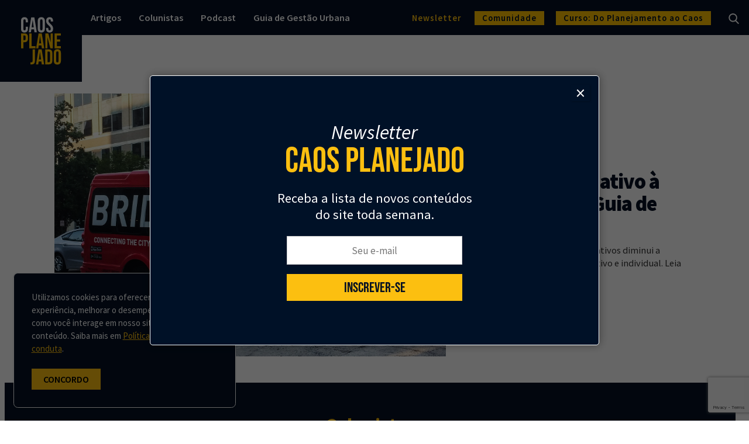

--- FILE ---
content_type: text/html; charset=UTF-8
request_url: https://caosplanejado.com/tag/birdj/
body_size: 22886
content:
<!doctype html>
<html lang="pt-BR">
  <head>
    <meta charset="utf-8">
    <meta http-equiv="x-ua-compatible" content="ie=edge">


    <link rel="dns-prefetch" href="https://www.google-analytics.com">
    <meta name="facebook-domain-verification" content="cmu3szs1ujnm31z132mibjl6kjgzb8" />

    <link href="https://fonts.googleapis.com/css?family=Fredoka+One|Signika|Bebas+Neue:400,600,700" rel="stylesheet">

    <meta name="viewport" content="width=device-width, initial-scale=1">

    <link rel="icon" href="https://caosplanejado.com/wp-content/themes/custom/public/images/favicon/cropped-favicon-32x32.29fa4134377f237d.png" sizes="32x32" />
    <link rel="icon" href="https://caosplanejado.com/wp-content/themes/custom/public/images/favicon/cropped-favicon-192x192.3779851b12a97710.png" sizes="192x192" />
    
    <link rel="apple-touch-icon-precomposed" href="https://caosplanejado.com/wp-content/themes/custom/public/images/favicon/cropped-favicon-180x180.30de4ad3ee26c537.png" />
    <meta name="msapplication-TileImage" content="https://caosplanejado.com/wp-content/themes/custom/public/images/favicon/cropped-favicon-270x270.f8d1ca32d8069e01.png" />

    <link rel="manifest" href="https://caosplanejado.com/wp-content/themes/custom/public/manifest.json">
    <meta name="msapplication-TileColor" content="#ffffff">
    <meta name="theme-color" content="#005fc5">

    
    <meta name='robots' content='index, follow, max-image-preview:large, max-snippet:-1, max-video-preview:-1' />
	<style>img:is([sizes="auto" i], [sizes^="auto," i]) { contain-intrinsic-size: 3000px 1500px }</style>
	
	<!-- This site is optimized with the Yoast SEO plugin v20.13 - https://yoast.com/wordpress/plugins/seo/ -->
	<title>birdj | Caos Planejado</title>
	<meta name="description" content="Saiba tudo sobre as tags marcadas com birdj no blog Caos Planejado" />
	<link rel="canonical" href="https://caosplanejado.com/tag/birdj/" />
	<meta property="og:locale" content="pt_BR" />
	<meta property="og:type" content="article" />
	<meta property="og:title" content="birdj | Caos Planejado" />
	<meta property="og:description" content="Saiba tudo sobre as tags marcadas com birdj no blog Caos Planejado" />
	<meta property="og:url" content="https://caosplanejado.com/tag/birdj/" />
	<meta property="og:site_name" content="Caos Planejado" />
	<meta property="og:image" content="https://storage.caosplanejado.com/uploads/2020/01/opengraph.jpg" />
	<meta property="og:image:width" content="910" />
	<meta property="og:image:height" content="607" />
	<meta property="og:image:type" content="image/jpeg" />
	<meta name="twitter:card" content="summary_large_image" />
	<meta name="twitter:site" content="@caosplanejado" />
	<script type="application/ld+json" class="yoast-schema-graph">{"@context":"https://schema.org","@graph":[{"@type":"CollectionPage","@id":"https://caosplanejado.com/tag/birdj/","url":"https://caosplanejado.com/tag/birdj/","name":"birdj | Caos Planejado","isPartOf":{"@id":"https://caosplanejado.com/#website"},"primaryImageOfPage":{"@id":"https://caosplanejado.com/tag/birdj/#primaryimage"},"image":{"@id":"https://caosplanejado.com/tag/birdj/#primaryimage"},"thumbnailUrl":"https://storage.caosplanejado.com/uploads/2017/12/20776145689_36257a66f7_k.jpg","description":"Saiba tudo sobre as tags marcadas com birdj no blog Caos Planejado","inLanguage":"pt-BR"},{"@type":"ImageObject","inLanguage":"pt-BR","@id":"https://caosplanejado.com/tag/birdj/#primaryimage","url":"https://storage.caosplanejado.com/uploads/2017/12/20776145689_36257a66f7_k.jpg","contentUrl":"https://storage.caosplanejado.com/uploads/2017/12/20776145689_36257a66f7_k.jpg","width":2048,"height":1300,"caption":"Imagem: BeyondDC/CreativeCommon."},{"@type":"WebSite","@id":"https://caosplanejado.com/#website","url":"https://caosplanejado.com/","name":"Caos Planejado","description":"Seu canal sobre cidades","potentialAction":[{"@type":"SearchAction","target":{"@type":"EntryPoint","urlTemplate":"https://caosplanejado.com/?s={search_term_string}"},"query-input":"required name=search_term_string"}],"inLanguage":"pt-BR"}]}</script>
	<!-- / Yoast SEO plugin. -->


<link rel='dns-prefetch' href='//storage.caosplanejado.com' />
<link rel='preconnect' href='https://storage.caosplanejado.com' />
<link rel="alternate" type="application/rss+xml" title="Feed de tag para Caos Planejado &raquo; birdj" href="https://caosplanejado.com/tag/birdj/feed/" />
<script>
window._wpemojiSettings = {"baseUrl":"https:\/\/s.w.org\/images\/core\/emoji\/15.1.0\/72x72\/","ext":".png","svgUrl":"https:\/\/s.w.org\/images\/core\/emoji\/15.1.0\/svg\/","svgExt":".svg","source":{"concatemoji":"https:\/\/caosplanejado.com\/wp-includes\/js\/wp-emoji-release.min.js?ver=6.8.1"}};
/*! This file is auto-generated */
!function(i,n){var o,s,e;function c(e){try{var t={supportTests:e,timestamp:(new Date).valueOf()};sessionStorage.setItem(o,JSON.stringify(t))}catch(e){}}function p(e,t,n){e.clearRect(0,0,e.canvas.width,e.canvas.height),e.fillText(t,0,0);var t=new Uint32Array(e.getImageData(0,0,e.canvas.width,e.canvas.height).data),r=(e.clearRect(0,0,e.canvas.width,e.canvas.height),e.fillText(n,0,0),new Uint32Array(e.getImageData(0,0,e.canvas.width,e.canvas.height).data));return t.every(function(e,t){return e===r[t]})}function u(e,t,n){switch(t){case"flag":return n(e,"\ud83c\udff3\ufe0f\u200d\u26a7\ufe0f","\ud83c\udff3\ufe0f\u200b\u26a7\ufe0f")?!1:!n(e,"\ud83c\uddfa\ud83c\uddf3","\ud83c\uddfa\u200b\ud83c\uddf3")&&!n(e,"\ud83c\udff4\udb40\udc67\udb40\udc62\udb40\udc65\udb40\udc6e\udb40\udc67\udb40\udc7f","\ud83c\udff4\u200b\udb40\udc67\u200b\udb40\udc62\u200b\udb40\udc65\u200b\udb40\udc6e\u200b\udb40\udc67\u200b\udb40\udc7f");case"emoji":return!n(e,"\ud83d\udc26\u200d\ud83d\udd25","\ud83d\udc26\u200b\ud83d\udd25")}return!1}function f(e,t,n){var r="undefined"!=typeof WorkerGlobalScope&&self instanceof WorkerGlobalScope?new OffscreenCanvas(300,150):i.createElement("canvas"),a=r.getContext("2d",{willReadFrequently:!0}),o=(a.textBaseline="top",a.font="600 32px Arial",{});return e.forEach(function(e){o[e]=t(a,e,n)}),o}function t(e){var t=i.createElement("script");t.src=e,t.defer=!0,i.head.appendChild(t)}"undefined"!=typeof Promise&&(o="wpEmojiSettingsSupports",s=["flag","emoji"],n.supports={everything:!0,everythingExceptFlag:!0},e=new Promise(function(e){i.addEventListener("DOMContentLoaded",e,{once:!0})}),new Promise(function(t){var n=function(){try{var e=JSON.parse(sessionStorage.getItem(o));if("object"==typeof e&&"number"==typeof e.timestamp&&(new Date).valueOf()<e.timestamp+604800&&"object"==typeof e.supportTests)return e.supportTests}catch(e){}return null}();if(!n){if("undefined"!=typeof Worker&&"undefined"!=typeof OffscreenCanvas&&"undefined"!=typeof URL&&URL.createObjectURL&&"undefined"!=typeof Blob)try{var e="postMessage("+f.toString()+"("+[JSON.stringify(s),u.toString(),p.toString()].join(",")+"));",r=new Blob([e],{type:"text/javascript"}),a=new Worker(URL.createObjectURL(r),{name:"wpTestEmojiSupports"});return void(a.onmessage=function(e){c(n=e.data),a.terminate(),t(n)})}catch(e){}c(n=f(s,u,p))}t(n)}).then(function(e){for(var t in e)n.supports[t]=e[t],n.supports.everything=n.supports.everything&&n.supports[t],"flag"!==t&&(n.supports.everythingExceptFlag=n.supports.everythingExceptFlag&&n.supports[t]);n.supports.everythingExceptFlag=n.supports.everythingExceptFlag&&!n.supports.flag,n.DOMReady=!1,n.readyCallback=function(){n.DOMReady=!0}}).then(function(){return e}).then(function(){var e;n.supports.everything||(n.readyCallback(),(e=n.source||{}).concatemoji?t(e.concatemoji):e.wpemoji&&e.twemoji&&(t(e.twemoji),t(e.wpemoji)))}))}((window,document),window._wpemojiSettings);
</script>
<style id='wp-emoji-styles-inline-css'>

	img.wp-smiley, img.emoji {
		display: inline !important;
		border: none !important;
		box-shadow: none !important;
		height: 1em !important;
		width: 1em !important;
		margin: 0 0.07em !important;
		vertical-align: -0.1em !important;
		background: none !important;
		padding: 0 !important;
	}
</style>
<link rel='stylesheet' id='wp-block-library-css' href='https://caosplanejado.com/wp-includes/css/dist/block-library/style.min.css?ver=6.8.1' media='all' />
<link rel='stylesheet' id='cb-carousel-style-css' href='https://caosplanejado.com/wp-content/plugins/carousel-block/blocks/../build/carousel-legacy/style-index.css?ver=2.0.4' media='all' />
<style id='cb-carousel-v2-style-inline-css'>
.wp-block-cb-carousel-v2{position:relative}.wp-block-cb-carousel-v2[data-cb-pagination=true] .swiper-horizontal{margin-bottom:calc(var(--wp--custom--carousel-block--pagination-bullet-size, 8px)*4)}.wp-block-cb-carousel-v2 .cb-button-next,.wp-block-cb-carousel-v2 .cb-button-prev{color:var(--wp--custom--carousel-block--navigation-color,#000);height:var(--wp--custom--carousel-block--navigation-size,22px);margin-top:calc(0px - var(--wp--custom--carousel-block--navigation-size, 22px)/2);width:calc(var(--wp--custom--carousel-block--navigation-size, 22px)/44*27)}.wp-block-cb-carousel-v2 .cb-button-next:after,.wp-block-cb-carousel-v2 .cb-button-prev:after{font-size:var(--wp--custom--carousel-block--navigation-size,22px)}.wp-block-cb-carousel-v2 .cb-button-prev,.wp-block-cb-carousel-v2.cb-rtl .cb-button-next{left:calc(var(--wp--custom--carousel-block--navigation-size, 22px)*-1/44*27 - var(--wp--custom--carousel-block--navigation-sides-offset, 10px));right:auto}.wp-block-cb-carousel-v2 .cb-button-next,.wp-block-cb-carousel-v2.cb-rtl .cb-button-prev{left:auto;right:calc(var(--wp--custom--carousel-block--navigation-size, 22px)*-1/44*27 - var(--wp--custom--carousel-block--navigation-sides-offset, 10px))}.wp-block-cb-carousel-v2.cb-rtl .cb-button-next,.wp-block-cb-carousel-v2.cb-rtl .cb-button-prev{transform:scaleX(-1)}.wp-block-cb-carousel-v2 .cb-pagination.swiper-pagination-horizontal{bottom:calc(var(--wp--custom--carousel-block--pagination-bullet-size, 8px)*-2.5);display:flex;justify-content:center;top:var(--wp--custom--carousel-block--pagination-top,auto)}.wp-block-cb-carousel-v2 .cb-pagination.swiper-pagination-horizontal.swiper-pagination-bullets .cb-pagination-bullet{margin:0 var(--wp--custom--carousel-block--pagination-bullet-horizontal-gap,4px)}.wp-block-cb-carousel-v2 .cb-pagination .cb-pagination-bullet{background:var(--wp--custom--carousel-block--pagination-bullet-color,#999);height:var(--wp--custom--carousel-block--pagination-bullet-size,8px);opacity:var(--wp--custom--carousel-block--pagination-bullet-opacity,.5);width:var(--wp--custom--carousel-block--pagination-bullet-size,8px)}.wp-block-cb-carousel-v2 .cb-pagination .cb-pagination-bullet.swiper-pagination-bullet-active{background:var(--wp--custom--carousel-block--pagination-bullet-active-color,#000);opacity:var(--wp--custom--carousel-block--pagination-bullet-active-opacity,1)}.wp-block-cb-carousel-v2.alignfull .cb-button-next,.wp-block-cb-carousel-v2.alignfull .cb-button-prev{color:var(--wp--custom--carousel-block--navigation-alignfull-color,#000)}.wp-block-cb-carousel-v2.alignfull .cb-button-prev,.wp-block-cb-carousel-v2.alignfull.cb-rtl .cb-button-next{left:var(--wp--custom--carousel-block--navigation-sides-offset,10px);right:auto}.wp-block-cb-carousel-v2.alignfull .cb-button-next,.wp-block-cb-carousel-v2.alignfull.cb-rtl .cb-button-prev{left:auto;right:var(--wp--custom--carousel-block--navigation-sides-offset,10px)}.wp-block-cb-carousel-v2 .wp-block-image{margin-bottom:var(--wp--custom--carousel-block--image-margin-bottom,0);margin-top:var(--wp--custom--carousel-block--image-margin-top,0)}.wp-block-cb-carousel-v2 .wp-block-cover{margin-bottom:var(--wp--custom--carousel-block--cover-margin-bottom,0);margin-top:var(--wp--custom--carousel-block--cover-margin-top,0)}.wp-block-cb-carousel-v2 .wp-block-cover.aligncenter,.wp-block-cb-carousel-v2 .wp-block-image.aligncenter{margin-left:auto!important;margin-right:auto!important}

</style>
<style id='co-authors-plus-coauthors-style-inline-css'>
.wp-block-co-authors-plus-coauthors.is-layout-flow [class*=wp-block-co-authors-plus]{display:inline}

</style>
<style id='co-authors-plus-avatar-style-inline-css'>
.wp-block-co-authors-plus-avatar :where(img){height:auto;max-width:100%;vertical-align:bottom}.wp-block-co-authors-plus-coauthors.is-layout-flow .wp-block-co-authors-plus-avatar :where(img){vertical-align:middle}.wp-block-co-authors-plus-avatar:is(.alignleft,.alignright){display:table}.wp-block-co-authors-plus-avatar.aligncenter{display:table;margin-inline:auto}

</style>
<style id='co-authors-plus-image-style-inline-css'>
.wp-block-co-authors-plus-image{margin-bottom:0}.wp-block-co-authors-plus-image :where(img){height:auto;max-width:100%;vertical-align:bottom}.wp-block-co-authors-plus-coauthors.is-layout-flow .wp-block-co-authors-plus-image :where(img){vertical-align:middle}.wp-block-co-authors-plus-image:is(.alignfull,.alignwide) :where(img){width:100%}.wp-block-co-authors-plus-image:is(.alignleft,.alignright){display:table}.wp-block-co-authors-plus-image.aligncenter{display:table;margin-inline:auto}

</style>
<style id='global-styles-inline-css'>
:root{--wp--preset--aspect-ratio--square: 1;--wp--preset--aspect-ratio--4-3: 4/3;--wp--preset--aspect-ratio--3-4: 3/4;--wp--preset--aspect-ratio--3-2: 3/2;--wp--preset--aspect-ratio--2-3: 2/3;--wp--preset--aspect-ratio--16-9: 16/9;--wp--preset--aspect-ratio--9-16: 9/16;--wp--preset--color--black: #000000;--wp--preset--color--cyan-bluish-gray: #abb8c3;--wp--preset--color--white: #ffffff;--wp--preset--color--pale-pink: #f78da7;--wp--preset--color--vivid-red: #cf2e2e;--wp--preset--color--luminous-vivid-orange: #ff6900;--wp--preset--color--luminous-vivid-amber: #fcb900;--wp--preset--color--light-green-cyan: #7bdcb5;--wp--preset--color--vivid-green-cyan: #00d084;--wp--preset--color--pale-cyan-blue: #8ed1fc;--wp--preset--color--vivid-cyan-blue: #0693e3;--wp--preset--color--vivid-purple: #9b51e0;--wp--preset--gradient--vivid-cyan-blue-to-vivid-purple: linear-gradient(135deg,rgba(6,147,227,1) 0%,rgb(155,81,224) 100%);--wp--preset--gradient--light-green-cyan-to-vivid-green-cyan: linear-gradient(135deg,rgb(122,220,180) 0%,rgb(0,208,130) 100%);--wp--preset--gradient--luminous-vivid-amber-to-luminous-vivid-orange: linear-gradient(135deg,rgba(252,185,0,1) 0%,rgba(255,105,0,1) 100%);--wp--preset--gradient--luminous-vivid-orange-to-vivid-red: linear-gradient(135deg,rgba(255,105,0,1) 0%,rgb(207,46,46) 100%);--wp--preset--gradient--very-light-gray-to-cyan-bluish-gray: linear-gradient(135deg,rgb(238,238,238) 0%,rgb(169,184,195) 100%);--wp--preset--gradient--cool-to-warm-spectrum: linear-gradient(135deg,rgb(74,234,220) 0%,rgb(151,120,209) 20%,rgb(207,42,186) 40%,rgb(238,44,130) 60%,rgb(251,105,98) 80%,rgb(254,248,76) 100%);--wp--preset--gradient--blush-light-purple: linear-gradient(135deg,rgb(255,206,236) 0%,rgb(152,150,240) 100%);--wp--preset--gradient--blush-bordeaux: linear-gradient(135deg,rgb(254,205,165) 0%,rgb(254,45,45) 50%,rgb(107,0,62) 100%);--wp--preset--gradient--luminous-dusk: linear-gradient(135deg,rgb(255,203,112) 0%,rgb(199,81,192) 50%,rgb(65,88,208) 100%);--wp--preset--gradient--pale-ocean: linear-gradient(135deg,rgb(255,245,203) 0%,rgb(182,227,212) 50%,rgb(51,167,181) 100%);--wp--preset--gradient--electric-grass: linear-gradient(135deg,rgb(202,248,128) 0%,rgb(113,206,126) 100%);--wp--preset--gradient--midnight: linear-gradient(135deg,rgb(2,3,129) 0%,rgb(40,116,252) 100%);--wp--preset--font-size--small: 13px;--wp--preset--font-size--medium: 20px;--wp--preset--font-size--large: 36px;--wp--preset--font-size--x-large: 42px;--wp--preset--spacing--20: 0.44rem;--wp--preset--spacing--30: 0.67rem;--wp--preset--spacing--40: 1rem;--wp--preset--spacing--50: 1.5rem;--wp--preset--spacing--60: 2.25rem;--wp--preset--spacing--70: 3.38rem;--wp--preset--spacing--80: 5.06rem;--wp--preset--shadow--natural: 6px 6px 9px rgba(0, 0, 0, 0.2);--wp--preset--shadow--deep: 12px 12px 50px rgba(0, 0, 0, 0.4);--wp--preset--shadow--sharp: 6px 6px 0px rgba(0, 0, 0, 0.2);--wp--preset--shadow--outlined: 6px 6px 0px -3px rgba(255, 255, 255, 1), 6px 6px rgba(0, 0, 0, 1);--wp--preset--shadow--crisp: 6px 6px 0px rgba(0, 0, 0, 1);}:where(body) { margin: 0; }.wp-site-blocks > .alignleft { float: left; margin-right: 2em; }.wp-site-blocks > .alignright { float: right; margin-left: 2em; }.wp-site-blocks > .aligncenter { justify-content: center; margin-left: auto; margin-right: auto; }:where(.is-layout-flex){gap: 0.5em;}:where(.is-layout-grid){gap: 0.5em;}.is-layout-flow > .alignleft{float: left;margin-inline-start: 0;margin-inline-end: 2em;}.is-layout-flow > .alignright{float: right;margin-inline-start: 2em;margin-inline-end: 0;}.is-layout-flow > .aligncenter{margin-left: auto !important;margin-right: auto !important;}.is-layout-constrained > .alignleft{float: left;margin-inline-start: 0;margin-inline-end: 2em;}.is-layout-constrained > .alignright{float: right;margin-inline-start: 2em;margin-inline-end: 0;}.is-layout-constrained > .aligncenter{margin-left: auto !important;margin-right: auto !important;}.is-layout-constrained > :where(:not(.alignleft):not(.alignright):not(.alignfull)){margin-left: auto !important;margin-right: auto !important;}body .is-layout-flex{display: flex;}.is-layout-flex{flex-wrap: wrap;align-items: center;}.is-layout-flex > :is(*, div){margin: 0;}body .is-layout-grid{display: grid;}.is-layout-grid > :is(*, div){margin: 0;}body{padding-top: 0px;padding-right: 0px;padding-bottom: 0px;padding-left: 0px;}a:where(:not(.wp-element-button)){text-decoration: underline;}:root :where(.wp-element-button, .wp-block-button__link){background-color: #32373c;border-width: 0;color: #fff;font-family: inherit;font-size: inherit;line-height: inherit;padding: calc(0.667em + 2px) calc(1.333em + 2px);text-decoration: none;}.has-black-color{color: var(--wp--preset--color--black) !important;}.has-cyan-bluish-gray-color{color: var(--wp--preset--color--cyan-bluish-gray) !important;}.has-white-color{color: var(--wp--preset--color--white) !important;}.has-pale-pink-color{color: var(--wp--preset--color--pale-pink) !important;}.has-vivid-red-color{color: var(--wp--preset--color--vivid-red) !important;}.has-luminous-vivid-orange-color{color: var(--wp--preset--color--luminous-vivid-orange) !important;}.has-luminous-vivid-amber-color{color: var(--wp--preset--color--luminous-vivid-amber) !important;}.has-light-green-cyan-color{color: var(--wp--preset--color--light-green-cyan) !important;}.has-vivid-green-cyan-color{color: var(--wp--preset--color--vivid-green-cyan) !important;}.has-pale-cyan-blue-color{color: var(--wp--preset--color--pale-cyan-blue) !important;}.has-vivid-cyan-blue-color{color: var(--wp--preset--color--vivid-cyan-blue) !important;}.has-vivid-purple-color{color: var(--wp--preset--color--vivid-purple) !important;}.has-black-background-color{background-color: var(--wp--preset--color--black) !important;}.has-cyan-bluish-gray-background-color{background-color: var(--wp--preset--color--cyan-bluish-gray) !important;}.has-white-background-color{background-color: var(--wp--preset--color--white) !important;}.has-pale-pink-background-color{background-color: var(--wp--preset--color--pale-pink) !important;}.has-vivid-red-background-color{background-color: var(--wp--preset--color--vivid-red) !important;}.has-luminous-vivid-orange-background-color{background-color: var(--wp--preset--color--luminous-vivid-orange) !important;}.has-luminous-vivid-amber-background-color{background-color: var(--wp--preset--color--luminous-vivid-amber) !important;}.has-light-green-cyan-background-color{background-color: var(--wp--preset--color--light-green-cyan) !important;}.has-vivid-green-cyan-background-color{background-color: var(--wp--preset--color--vivid-green-cyan) !important;}.has-pale-cyan-blue-background-color{background-color: var(--wp--preset--color--pale-cyan-blue) !important;}.has-vivid-cyan-blue-background-color{background-color: var(--wp--preset--color--vivid-cyan-blue) !important;}.has-vivid-purple-background-color{background-color: var(--wp--preset--color--vivid-purple) !important;}.has-black-border-color{border-color: var(--wp--preset--color--black) !important;}.has-cyan-bluish-gray-border-color{border-color: var(--wp--preset--color--cyan-bluish-gray) !important;}.has-white-border-color{border-color: var(--wp--preset--color--white) !important;}.has-pale-pink-border-color{border-color: var(--wp--preset--color--pale-pink) !important;}.has-vivid-red-border-color{border-color: var(--wp--preset--color--vivid-red) !important;}.has-luminous-vivid-orange-border-color{border-color: var(--wp--preset--color--luminous-vivid-orange) !important;}.has-luminous-vivid-amber-border-color{border-color: var(--wp--preset--color--luminous-vivid-amber) !important;}.has-light-green-cyan-border-color{border-color: var(--wp--preset--color--light-green-cyan) !important;}.has-vivid-green-cyan-border-color{border-color: var(--wp--preset--color--vivid-green-cyan) !important;}.has-pale-cyan-blue-border-color{border-color: var(--wp--preset--color--pale-cyan-blue) !important;}.has-vivid-cyan-blue-border-color{border-color: var(--wp--preset--color--vivid-cyan-blue) !important;}.has-vivid-purple-border-color{border-color: var(--wp--preset--color--vivid-purple) !important;}.has-vivid-cyan-blue-to-vivid-purple-gradient-background{background: var(--wp--preset--gradient--vivid-cyan-blue-to-vivid-purple) !important;}.has-light-green-cyan-to-vivid-green-cyan-gradient-background{background: var(--wp--preset--gradient--light-green-cyan-to-vivid-green-cyan) !important;}.has-luminous-vivid-amber-to-luminous-vivid-orange-gradient-background{background: var(--wp--preset--gradient--luminous-vivid-amber-to-luminous-vivid-orange) !important;}.has-luminous-vivid-orange-to-vivid-red-gradient-background{background: var(--wp--preset--gradient--luminous-vivid-orange-to-vivid-red) !important;}.has-very-light-gray-to-cyan-bluish-gray-gradient-background{background: var(--wp--preset--gradient--very-light-gray-to-cyan-bluish-gray) !important;}.has-cool-to-warm-spectrum-gradient-background{background: var(--wp--preset--gradient--cool-to-warm-spectrum) !important;}.has-blush-light-purple-gradient-background{background: var(--wp--preset--gradient--blush-light-purple) !important;}.has-blush-bordeaux-gradient-background{background: var(--wp--preset--gradient--blush-bordeaux) !important;}.has-luminous-dusk-gradient-background{background: var(--wp--preset--gradient--luminous-dusk) !important;}.has-pale-ocean-gradient-background{background: var(--wp--preset--gradient--pale-ocean) !important;}.has-electric-grass-gradient-background{background: var(--wp--preset--gradient--electric-grass) !important;}.has-midnight-gradient-background{background: var(--wp--preset--gradient--midnight) !important;}.has-small-font-size{font-size: var(--wp--preset--font-size--small) !important;}.has-medium-font-size{font-size: var(--wp--preset--font-size--medium) !important;}.has-large-font-size{font-size: var(--wp--preset--font-size--large) !important;}.has-x-large-font-size{font-size: var(--wp--preset--font-size--x-large) !important;}
:where(.wp-block-post-template.is-layout-flex){gap: 1.25em;}:where(.wp-block-post-template.is-layout-grid){gap: 1.25em;}
:where(.wp-block-columns.is-layout-flex){gap: 2em;}:where(.wp-block-columns.is-layout-grid){gap: 2em;}
:root :where(.wp-block-pullquote){font-size: 1.5em;line-height: 1.6;}
</style>
<link rel='stylesheet' id='contact-form-7-css' href='https://caosplanejado.com/wp-content/plugins/contact-form-7/includes/css/styles.css?ver=5.9.8' media='all' />
<link rel='stylesheet' id='bodhi-svgs-attachment-css' href='https://caosplanejado.com/wp-content/plugins/svg-support/css/svgs-attachment.css' media='all' />
<link rel='stylesheet' id='ppress-frontend-css' href='https://caosplanejado.com/wp-content/plugins/wp-user-avatar/assets/css/frontend.min.css?ver=4.16.5' media='all' />
<link rel='stylesheet' id='ppress-flatpickr-css' href='https://caosplanejado.com/wp-content/plugins/wp-user-avatar/assets/flatpickr/flatpickr.min.css?ver=4.16.5' media='all' />
<link rel='stylesheet' id='ppress-select2-css' href='https://caosplanejado.com/wp-content/plugins/wp-user-avatar/assets/select2/select2.min.css?ver=6.8.1' media='all' />
<link rel='stylesheet' id='yikes-inc-easy-mailchimp-public-styles-css' href='https://caosplanejado.com/wp-content/plugins/yikes-inc-easy-mailchimp-extender/public/css/yikes-inc-easy-mailchimp-extender-public.min.css?ver=6.8.1' media='all' />
<link rel='stylesheet' id='popup-maker-site-css' href='//storage.caosplanejado.com/uploads/pum/pum-site-styles.css?generated=1755550738&#038;ver=1.20.6' media='all' />
<link rel='stylesheet' id='app/0-css' href='https://caosplanejado.com/wp-content/themes/custom/public/css/app.22a079.css' media='all' />
<link rel='stylesheet' id='sib-front-css-css' href='https://caosplanejado.com/wp-content/plugins/mailin/css/mailin-front.css?ver=6.8.1' media='all' />
<script src="https://caosplanejado.com/wp-content/plugins/svg-support/vendor/DOMPurify/DOMPurify.min.js?ver=2.5.8" id="bodhi-dompurify-library-js"></script>
<script src="https://caosplanejado.com/wp-includes/js/jquery/jquery.min.js?ver=3.7.1" id="jquery-core-js"></script>
<script src="https://caosplanejado.com/wp-includes/js/jquery/jquery-migrate.min.js?ver=3.4.1" id="jquery-migrate-js"></script>
<script id="bodhi_svg_inline-js-extra">
var svgSettings = {"skipNested":""};
</script>
<script src="https://caosplanejado.com/wp-content/plugins/svg-support/js/min/svgs-inline-min.js" id="bodhi_svg_inline-js"></script>
<script id="bodhi_svg_inline-js-after">
cssTarget={"Bodhi":"img.style-svg","ForceInlineSVG":"style-svg"};ForceInlineSVGActive="false";frontSanitizationEnabled="on";
</script>
<script src="https://caosplanejado.com/wp-content/plugins/wp-user-avatar/assets/flatpickr/flatpickr.min.js?ver=4.16.5" id="ppress-flatpickr-js"></script>
<script src="https://caosplanejado.com/wp-content/plugins/wp-user-avatar/assets/select2/select2.min.js?ver=4.16.5" id="ppress-select2-js"></script>
<script id="form-submission-helpers-js-extra">
var form_submission_helpers = {"ajax_url":"https:\/\/caosplanejado.com\/wp-admin\/admin-ajax.php","preloader_url":"https:\/\/caosplanejado.com\/wp-admin\/images\/wpspin_light.gif","countries_with_zip":{"US":"US","GB":"GB","CA":"CA","IE":"IE","CN":"CN","IN":"IN","AU":"AU","BR":"BR","MX":"MX","IT":"IT","NZ":"NZ","JP":"JP","FR":"FR","GR":"GR","DE":"DE","NL":"NL","PT":"PT","ES":"ES"},"page_data":"4831"};
</script>
<script src="https://caosplanejado.com/wp-content/plugins/yikes-inc-easy-mailchimp-extender/public/js/form-submission-helpers.min.js?ver=6.9.0" id="form-submission-helpers-js"></script>
<script id="sib-front-js-js-extra">
var sibErrMsg = {"invalidMail":"Please fill out valid email address","requiredField":"Please fill out required fields","invalidDateFormat":"Please fill out valid date format","invalidSMSFormat":"Please fill out valid phone number"};
var ajax_sib_front_object = {"ajax_url":"https:\/\/caosplanejado.com\/wp-admin\/admin-ajax.php","ajax_nonce":"27d20347be","flag_url":"https:\/\/caosplanejado.com\/wp-content\/plugins\/mailin\/img\/flags\/"};
</script>
<script src="https://caosplanejado.com/wp-content/plugins/mailin/js/mailin-front.js?ver=1734943146" id="sib-front-js-js"></script>
<link rel="https://api.w.org/" href="https://caosplanejado.com/wp-json/" /><link rel="alternate" title="JSON" type="application/json" href="https://caosplanejado.com/wp-json/wp/v2/tags/690" /><link rel="EditURI" type="application/rsd+xml" title="RSD" href="https://caosplanejado.com/xmlrpc.php?rsd" />
<meta name="generator" content="WordPress 6.8.1" />
<link rel="icon" href="https://storage.caosplanejado.com/uploads/2019/02/cropped-favicon-32x32.png" sizes="32x32" />
<link rel="icon" href="https://storage.caosplanejado.com/uploads/2019/02/cropped-favicon-192x192.png" sizes="192x192" />
<link rel="apple-touch-icon" href="https://storage.caosplanejado.com/uploads/2019/02/cropped-favicon-180x180.png" />
<meta name="msapplication-TileImage" content="https://storage.caosplanejado.com/uploads/2019/02/cropped-favicon-270x270.png" />

    <!-- Google Tag Manager -->
    <script>(function(w,d,s,l,i){w[l]=w[l]||[];w[l].push({'gtm.start':
    new Date().getTime(),event:'gtm.js'});var f=d.getElementsByTagName(s)[0],
    j=d.createElement(s),dl=l!='dataLayer'?'&l='+l:'';j.async=true;j.src=
    'https://www.googletagmanager.com/gtm.js?id='+i+dl;f.parentNode.insertBefore(j,f);
    })(window,document,'script','dataLayer','GTM-M6JN76H');</script>
    <!-- End Google Tag Manager -->

</head>

  <body class="archive tag tag-birdj tag-690 wp-embed-responsive wp-theme-custom loading">
        
    <div id="app">
      <header class="c-header u-no-print js-header">

    <div class="c-header__info" style="display: none">
        <div class="o-wrapper o-wrapper--600 u-text-center c-header__info-content">
            <img src="https://caosplanejado.com/wp-content/themes/custom/public/images/icons/mic.b4e120.png" class="c-header__info-icon">
            <div class="c-header__info-text">
                <span>Já ouviu o Podcast do Caos Planejado? Lorem Ipsum Dolor Sente-se em Amet.</span>
                <a href="javascript:;" class="c-header__info-link">Saiba mais</a>
            </div>
        </div>
    </div>


    <div class="c-header__main">

        <div class="c-header__newsletter o-grid o-grid--vertical-center o-grid--horizontal-between">
            <div class="c-header__newsletter-ttl">
                <h3 class="o-ttl o-ttl--size-30 o-ttl--color-white js-newsletter-ttl">Newsletter <span>Caos
                        Planejado</span>.</h3>
                <h4 class="o-ttl o-ttl--size-21 o-ttl--color-white o-ttl--light js-newsletter-sbttl">Inscreva-se na
                    newsletter do Caos Planejado e receba todas as nossas novidades.</h4>
            </div>
            <div class="c-header__newsletter-form">
                
                
	<section id="yikes-mailchimp-container-4" class="yikes-mailchimp-container yikes-mailchimp-container-4 ">
				<form id="newsletter-top-lightbox-4" class="yikes-easy-mc-form yikes-easy-mc-form-4 yikes-mailchimp-form-inline  c-form js-form-newsletter" method="POST" data-attr-form-id="4">

													<label for="yikes-easy-mc-form-4-EMAIL"  class="label-inline EMAIL-label yikes-mailchimp-field-required ">

										<!-- dictate label visibility -->
										
										<!-- Description Above -->
										
										<input id="yikes-easy-mc-form-4-EMAIL"  name="EMAIL"  placeholder="Seu e-mail"  class="yikes-easy-mc-email o-input c-header__newsletter-input field-no-label"  required="required" type="email"  value="">

										<!-- Description Below -->
										
									</label>
									
				<!-- Honeypot Trap -->
				<input type="hidden" name="yikes-mailchimp-honeypot" id="yikes-mailchimp-honeypot-4" value="">

				<!-- List ID -->
				<input type="hidden" name="yikes-mailchimp-associated-list-id" id="yikes-mailchimp-associated-list-id-4" value="2f4629620a">

				<!-- The form that is being submitted! Used to display error/success messages above the correct form -->
				<input type="hidden" name="yikes-mailchimp-submitted-form" id="yikes-mailchimp-submitted-form-4" value="4">

				<!-- Submit Button -->
				<label class="empty-form-inline-label submit-button-inline-label"><span class="empty-label labels-hidden">&nbsp;</span><button type="submit" class="yikes-easy-mc-submit-button yikes-easy-mc-submit-button-4 btn btn-primary o-btn o-btn--submit c-header__newsletter-btn"> <span class="yikes-mailchimp-submit-button-span-text">Inscrever-se</span></button></label>				<!-- Nonce Security Check -->
				<input type="hidden" id="yikes_easy_mc_new_subscriber_4" name="yikes_easy_mc_new_subscriber" value="42fbde86c8">
				<input type="hidden" name="_wp_http_referer" value="/tag/birdj/" />
			</form>
			<!-- Mailchimp Form generated by Easy Forms for Mailchimp v6.9.0 (https://wordpress.org/plugins/yikes-inc-easy-mailchimp-extender/) -->

			</section>
	
            </div>
            <div class="c-header__newsletter-close">
                <a href="javascript:;" title="Fechar" class="js-close-newsletter">
                    <img src="https://caosplanejado.com/wp-content/themes/custom/public/images/icons/close.dc9017.png">
                </a>
            </div>
        </div>

        <div class="c-search o-grid o-grid--vertical-center o-grid--horizontal-end">
            <div class="c-search__form">
                <form action="/" method="get" role="search" id="searchform" class="c-form js-form-search"
                    autocomplete="off">
                    <div class="c-search__mask">
                        <input type="text" name="s" id="s"
                            placeholder="Busque por artigo, autor ou assunto" class="o-input c-search__input" required>
                        <div class="c-search__suggestion">
                            <ul class="c-search__suggestion-list">
                                <li>
                                    Todos os resultados para <span class="js-search-word"></span> ...
                                </li>
                                <li>
                                    <div class="c-search__suggestion-ttl">Economia Urbana</div>
                                    <div class="c-search__suggestion-cat">Categoria</div>
                                </li>
                                <li>
                                    <div class="c-search__suggestion-ttl">Economia lorem ipsum dolor sit amet lorem
                                        ipsum dolor sit amet</div>
                                    <div class="c-search__suggestion-cat">Artigo</div>
                                </li>
                                <li>
                                    <div class="c-search__suggestion-ttl">Economia lorem ipsum dolor sit amet lorem
                                        ipsum dolor sit amet</div>
                                    <div class="c-search__suggestion-cat">Artigo</div>
                                </li>
                            </ul>
                        </div>
                    </div>
                </form>
            </div>
            <div class="c-search__close">
                <a href="javascript:;" title="Fechar" class="js-close-search">
                    <img src="https://caosplanejado.com/wp-content/themes/custom/public/images/icons/close.dc9017.png">
                </a>
            </div>
        </div>

        <div class="c-header__item c-header__brand">
            <div class="c-header__brand-wrapper">
                <a class="c-header__brand-link" href="https://caosplanejado.com/" title="Página inicial">
                    <svg xmlns="http://www.w3.org/2000/svg" viewBox="0 0 900 900" role="img"
                        aria-label="Logo Caos Planejado">
                        <path
                            d="M196.4,321.35q-26,0-39.72-14.84T143,264.65V140.7q0-27,13.68-41.87T196.4,84q26,0,39.72,14.83T249.8,140.7v24.39H215.52v-26.7q0-21.42-18.13-21.43t-18.13,21.43V267.28q0,21.11,18.13,21.1t18.13-21.1V232H249.8v32.64q0,27-13.68,41.86T196.4,321.35Z"
                            style="fill: #fff" />
                        <path
                            d="M299.58,87.3H348.7l37.58,230.75H350l-6.6-45.82v.66h-41.2l-6.59,45.16H262Zm39.56,154.27L323,127.51h-.66L306.5,241.57Z"
                            style="fill: #fff" />
                        <path
                            d="M455.51,321.35q-26.72,0-40.88-15.17t-14.18-42.85V142q0-27.69,14.18-42.86T455.51,84q26.69,0,40.87,15.16T510.55,142V263.33q0,27.69-14.17,42.85T455.51,321.35Zm0-33q18.78,0,18.78-22.74V139.71q0-22.74-18.78-22.75t-18.8,22.75V265.64Q436.71,288.38,455.51,288.38Z"
                            style="fill: #fff" />
                        <path
                            d="M582.09,321.35q-26.37,0-39.89-15t-13.51-43V250.14H563V266q0,22.43,18.79,22.42,9.22,0,14-5.44t4.78-17.64q0-14.49-6.59-25.54t-24.4-26.54q-22.41-19.77-31.31-35.76t-8.91-36.1q0-27.36,13.85-42.36t40.22-15q26,0,39.39,15t13.35,43v9.56H601.87V139.71q0-11.86-4.62-17.31T583.74,117q-18.13,0-18.13,22.09a43.64,43.64,0,0,0,6.75,23.41q6.76,10.88,24.56,26.37,22.76,19.77,31.32,35.93t8.57,37.91q0,28.35-14,43.51T582.09,321.35Z"
                            style="fill: #fff" />
                        <path
                            d="M143.31,334.16h53.4q27,0,40.55,14.51t13.51,42.52v22.75q0,28-13.51,42.52T196.71,471H179.57v93.95H143.31ZM196.71,438q8.89,0,13.35-4.94t4.45-16.81V388.89q0-11.88-4.45-16.82t-13.35-4.94H179.57V438Z"
                            style="fill: #ffc000" />
                        <path d="M270.55,334.16h36.26V532h59.67v33H270.55Z" style="fill: #ffc000" />
                        <path
                            d="M413.29,334.16H462.4L500,564.92H463.72l-6.59-45.83v.67H415.92l-6.59,45.16H375.71Zm39.56,154.28L436.69,374.38H436L420.21,488.44Z"
                            style="fill: #ffc000" />
                        <path
                            d="M517.46,334.16H563l35.27,138.13h.66V334.16h32.3V564.92H593.93L550.42,396.47h-.66V564.92h-32.3Z"
                            style="fill: #ffc000" />
                        <path d="M658.22,334.16h98.89v33H694.48v61h49.77v33H694.48V532h62.63v33H658.22Z"
                            style="fill: #ffc000" />
                        <path
                            d="M305.11,813.1a92.32,92.32,0,0,1-16.81-1.31v-33a48.9,48.9,0,0,0,11.86,1.32q10.89,0,16.16-5.44t5.27-16.65V581h36.26v176q0,28.33-13,42.19T305.11,813.1Z"
                            style="fill: #ffc000" />
                        <path
                            d="M411.91,581H461l37.58,230.76H462.35L455.76,766v.65H414.55L408,811.79H374.33Zm39.56,154.28L435.32,621.25h-.66L418.84,735.31Z"
                            style="fill: #ffc000" />
                        <path
                            d="M516.08,581h55.38q27,0,40.55,14.51t13.51,42.52v116.7q0,28-13.51,42.52t-40.55,14.51H516.08ZM570.8,778.82q8.91,0,13.68-5.27t4.78-17.14v-120q0-11.86-4.78-17.14T570.8,614H552.34V778.82Z"
                            style="fill: #ffc000" />
                        <path
                            d="M702.33,815.08q-26.7,0-40.87-15.16t-14.18-42.85V635.76q0-27.71,14.18-42.86t40.87-15.16q26.7,0,40.88,15.16t14.17,42.86V757.07q0,27.69-14.17,42.85T702.33,815.08Zm0-33q18.79,0,18.79-22.75V633.45q0-22.76-18.79-22.75t-18.79,22.75V759.37Q683.54,782.13,702.33,782.12Z"
                            style="fill: #ffc000" />
                    </svg>
                </a>
            </div>
        </div>

        <div class="c-header__item c-header__brand c-header__brand-mobile">
            <div class="c-header__brand-wrapper">
                <a href="https://caosplanejado.com/" class="c-header__brand-link" title="Página Inicial">
                    <svg width="149" height="22" viewBox="0 0 149 22" fill="none"
                        xmlns="http://www.w3.org/2000/svg" role="img" aria-label="Logo Caos Planejado Mobile">
                        <path
                            d="M7.46643 13.3579V16.2859C7.46643 17.7499 6.82226 18.277 5.79746 18.277C4.77266 18.277 4.12849 17.7499 4.12849 16.2859V5.21803C4.12849 3.75402 4.77266 3.1977 5.79746 3.1977C6.82226 3.1977 7.46643 3.75402 7.46643 5.21803V7.41403H10.5116V5.42299C10.5116 2.14362 8.87187 0.269692 5.70962 0.269692C2.54737 0.269692 0.907683 2.14362 0.907683 5.42299V16.0809C0.907683 19.3603 2.54737 21.2342 5.70962 21.2342C8.87187 21.2342 10.5116 19.3603 10.5116 16.0809V13.3579H7.46643ZM19.6101 0.503931H14.896L11.6166 21H14.5739L15.1303 17.2814H19.0831L19.6394 21H22.8895L19.6101 0.503931ZM17.092 4.13466L18.6439 14.4998H15.5402L17.092 4.13466ZM27.3181 5.21803C27.3181 3.75402 27.9623 3.1977 28.9871 3.1977C30.0119 3.1977 30.656 3.75402 30.656 5.21803V16.2859C30.656 17.7499 30.0119 18.3062 28.9871 18.3062C27.9623 18.3062 27.3181 17.7499 27.3181 16.2859V5.21803ZM24.0973 16.0809C24.0973 19.3603 25.8248 21.2342 28.9871 21.2342C32.1493 21.2342 33.8768 19.3603 33.8768 16.0809V5.42299C33.8768 2.14362 32.1493 0.269692 28.9871 0.269692C25.8248 0.269692 24.0973 2.14362 24.0973 5.42299V16.0809ZM35.56 5.42299C35.56 11.279 41.8552 12.0696 41.8552 16.2859C41.8552 17.7499 41.211 18.277 40.1862 18.277C39.1614 18.277 38.5173 17.7499 38.5173 16.2859V14.8219H35.4721V16.0809C35.4721 19.3603 37.1118 21.2342 40.2741 21.2342C43.4363 21.2342 45.076 19.3603 45.076 16.0809C45.076 10.2249 38.7808 9.43436 38.7808 5.21803C38.7808 3.75402 39.3664 3.1977 40.3912 3.1977C41.416 3.1977 42.0016 3.75402 42.0016 5.21803V6.06715H45.0467V5.42299C45.0467 2.14362 43.4363 0.269692 40.3034 0.269692C37.1704 0.269692 35.56 2.14362 35.56 5.42299Z"
                            fill="white" />
                        <path
                            d="M56.2111 0.503931H51.4678V21H54.6886V13.2993H56.2111C59.432 13.2993 61.0131 11.5132 61.0131 8.23388V5.56939C61.0131 2.29002 59.432 0.503931 56.2111 0.503931ZM56.2111 3.43194C57.236 3.43194 57.7923 3.90042 57.7923 5.36443V8.43884C57.7923 9.90284 57.236 10.3713 56.2111 10.3713H54.6886V3.43194H56.2111ZM62.648 21H71.1685V18.072H65.8688V0.503931H62.648V21ZM79.7144 0.503931H75.0003L71.7209 21H74.6782L75.2345 17.2814H79.1873L79.7437 21H82.9937L79.7144 0.503931ZM77.1963 4.13466L78.7481 14.4998H75.6444L77.1963 4.13466ZM91.3745 21H94.6831V0.503931H91.8137V12.7723L88.505 0.503931H84.4644V21H87.3631V6.15499L91.3745 21ZM100.21 3.43194H105.773V0.503931H96.9892V21H105.773V18.072H100.21V12.0696H104.631V9.14156H100.21V3.43194ZM106.891 21C107.418 21.0586 107.857 21.0586 108.442 21.0586C110.873 21.0586 113.069 20.0045 113.069 15.9053V0.503931H109.848V16.1395C109.848 17.7206 109.028 18.1013 108.003 18.1013C107.652 18.1013 107.242 18.1013 106.891 18.072V21ZM122.405 0.503931H117.691L114.412 21H117.369L117.925 17.2814H121.878L122.434 21H125.684L122.405 0.503931ZM119.887 4.13466L121.439 14.4998H118.335L119.887 4.13466ZM127.184 21H132.279C135.5 21 137.081 19.2139 137.081 15.9345V5.56939C137.081 2.29002 135.5 0.503931 132.279 0.503931H127.184V21ZM132.22 3.43194C133.245 3.43194 133.86 3.95898 133.86 5.42299V16.0809C133.86 17.5449 133.245 18.072 132.22 18.072H130.405V3.43194H132.22ZM142.094 5.21803C142.094 3.75402 142.738 3.1977 143.763 3.1977C144.788 3.1977 145.432 3.75402 145.432 5.21803V16.2859C145.432 17.7499 144.788 18.3062 143.763 18.3062C142.738 18.3062 142.094 17.7499 142.094 16.2859V5.21803ZM138.873 16.0809C138.873 19.3603 140.601 21.2342 143.763 21.2342C146.925 21.2342 148.653 19.3603 148.653 16.0809V5.42299C148.653 2.14362 146.925 0.269692 143.763 0.269692C140.601 0.269692 138.873 2.14362 138.873 5.42299V16.0809Z"
                            fill="#FFC000" />
                    </svg>
                </a>
            </div>
        </div>

        <nav class="c-header__item c-nav js-nav">
            <ul class="c-nav__list"><li class="c-nav__item"><a href="https://caosplanejado.com/artigos/" class="c-nav__link">Artigos</a></li><li class="c-nav__item"><a href="https://caosplanejado.com/category/colunistas/" class="c-nav__link">Colunistas</a></li><li class="c-nav__item"><a href="https://caosplanejado.com/category/podcast/" class="c-nav__link">Podcast</a></li><li class="c-nav__item"><a href="https://caosplanejado.com/guia/" class="c-nav__link">Guia de Gestão Urbana</a></li>
                <li class="c-nav__item c-nav__item--mobile">
                    <a href="#" class="c-nav__link js-open-newsletter" title="Newsletter">Newsletter</a>
                </li>
            <li id="menu-item-21550" class="c-nav__item c-nav__item--mobile"><a class="c-header__sub-main--link-apoie" href="https://caosplanejado.com/comunidade/">Comunidade</a></li>
<li id="menu-item-21549" class="c-nav__item c-nav__item--mobile"><a class="c-header__sub-main--link-apoie" href="https://caosplanejado.com/curso-do-planejamento-ao-caos/">Curso: Do Planejamento ao Caos</a></li>
</ul>
        </nav>

        <ul class="c-header__sub-main">
            <li class="c-nav__item">
                <a href="javascript:;" class="js-open-newsletter" title="Newsletter">Newsletter</a>
            </li>
        <li class="c-nav__item"><a href="https://caosplanejado.com/comunidade/" class="c-header__sub-main--link-apoie">Comunidade</a></li><li class="c-nav__item"><a href="https://caosplanejado.com/curso-do-planejamento-ao-caos/" class="c-header__sub-main--link-apoie">Curso: Do Planejamento ao Caos</a></li></ul>

        <div class="c-header__item c-header__item--search">
            <a href="javascript:;" title="Busca" class="js-open-search">
                <svg fill="#ffffff" width="18px" viewBox="0 0 56.966 56.966">
                    <path
                        d="M55.146,51.887L41.588,37.786c3.486-4.144,5.396-9.358,5.396-14.786c0-12.682-10.318-23-23-23s-23,10.318-23,23s10.318,23,23,23c4.761,0,9.298-1.436,13.177-4.162l13.661,14.208c0.571,0.593,1.339,0.92,2.162,0.92c0.779,0,1.518-0.297,2.079-0.837C56.255,54.982,56.293,53.08,55.146,51.887z M23.984,6c9.374,0,17,7.626,17,17s-7.626,17-17,17s-17-7.626-17-17S14.61,6,23.984,6z" />
                </svg>
            </a>
        </div>

        <div class="c-header__item c-header__item--burger">
            <button class="c-nav__toggler js-nav-toggler" type="button">
                <div class="c-nav__toggler--animated"><span></span><span></span><span></span></div>
            </button>
        </div>
    </div>
</header>

<div class="cookies-consent">
    <div class="cookies-consent__content">
        <p>Utilizamos cookies para oferecer melhor experiência, melhorar o desempenho, analisar como você interage em
            nosso site e personalizar o conteúdo. Saiba mais em <a href="/politica-de-privacidade/">Política de
                privacidade e conduta</a>.</p>
        <button class="cookies-consent__button o-btn o-btn--primary">Concordo</button>
    </div>
</div>

  <main id="main" class="main">
    	<main>

		<section class="o-wrapper u-m-t-160">
											<div class="c-news-card c-news-card--guia-de-gestao-urbana c-news-card--mobilidade c-news-card--featured">
	<article>
		<div class="c-news-card__image">
            <a class="c-news-card__image-link" href="https://caosplanejado.com/incorporacao-do-transporte-alternativo-a-rede-municipal-guia-de-gestao-urbana/">
                <img src="https://storage.caosplanejado.com/uploads/2017/12/20776145689_36257a66f7_k.jpg" alt="Incorporação do transporte alternativo à rede municipal | Guia de Gestão Urbana">
            </a>
		</div>
		<div class="c-news-card__content">

			
							<ul class="c-post-category-list">
											<li class="c-post-category-list__item">
							<a href="https://caosplanejado.com/category/guia-de-gestao-urbana" class="c-post-category-list__link">Guia de Gestão Urbana</a>
						</li>
											<li class="c-post-category-list__item">
							<a href="https://caosplanejado.com/category/mobilidade" class="c-post-category-list__link">Mobilidade</a>
						</li>
									</ul>
						

			
			<h2><a href="https://caosplanejado.com/incorporacao-do-transporte-alternativo-a-rede-municipal-guia-de-gestao-urbana/">Incorporação do transporte alternativo à rede municipal | Guia de Gestão Urbana</a></h2>
			

			
							<p>Proibir a operação de serviços alternativos diminui a oferta de serviços de transporte coletivo e individual. Leia o capitíulo na íntegra!</p>
						
			
            <ul class="c-post-authors-list">
                                    <li class="c-post-authors-list__item">
                        <a href="https://caosplanejado.com/author/marcospaulo">Marcos Paulo Schlickmann</a>
                    </li>
                            </ul>
			

			
			<time pubdate="2019-08-24">
				<a href="https://caosplanejado.com/incorporacao-do-transporte-alternativo-a-rede-municipal-guia-de-gestao-urbana/">13 de dezembro</a>
			</time>
			
		</div>
	</article>
</div>
					</section>

					<section class="c-news-highlights c-news-colunistas">
				<a href="https://caosplanejado.com/category/colunistas"><h3>Colunistas</h3></a>
				<div class="c-news-colunistas-slider">
					
											<article class="c-news-highlights-card c-colunistas-highlights-card">
	<div class="c-news-highlights-slider__image c-news-highlights-slider__image--colunistas">
		<a href="https://caosplanejado.com/o-brt-e-solucao-urgente-para-todas-as-metropoles-de-paises-em-desenvolvimento/">
			<img src="https://storage.caosplanejado.com/uploads/2023/09/JAIME-SITE-300x300.png" alt="O BRT é solução urgente para todas as metrópoles de países em desenvolvimento">
		</a>
	</div>
	<div class="c-news-highlights-slider__content">
		
		
		<a class="c-news-highlights-slider__title" href="https://caosplanejado.com/o-brt-e-solucao-urgente-para-todas-as-metropoles-de-paises-em-desenvolvimento/"><h2>O BRT é solução urgente para todas as metrópoles de países em desenvolvimento</h2></a>
		
		
		
		<ul class="c-news-highlights-authors-list">
						<li class="c-news-highlights-authors-list__item">
				<a href="https://caosplanejado.com/author/instituto-jaime-lerner">
					Instituto Jaime Lerner
				</a>
			</li>
					</ul>
		

	</div>
</article>											<article class="c-news-highlights-card c-colunistas-highlights-card">
	<div class="c-news-highlights-slider__image c-news-highlights-slider__image--colunistas">
		<a href="https://caosplanejado.com/a-forma-da-cidade-e-seus-efeitos/">
			<img src="https://storage.caosplanejado.com/uploads/2023/03/Gabriela-Tenorio-300x300.jpg" alt="A forma da cidade e seus efeitos">
		</a>
	</div>
	<div class="c-news-highlights-slider__content">
		
		
		<a class="c-news-highlights-slider__title" href="https://caosplanejado.com/a-forma-da-cidade-e-seus-efeitos/"><h2>A forma da cidade e seus efeitos</h2></a>
		
		
		
		<ul class="c-news-highlights-authors-list">
						<li class="c-news-highlights-authors-list__item">
				<a href="https://caosplanejado.com/author/gabriela-tenorio">
					Gabriela Tenorio
				</a>
			</li>
					</ul>
		

	</div>
</article>											<article class="c-news-highlights-card c-colunistas-highlights-card">
	<div class="c-news-highlights-slider__image c-news-highlights-slider__image--colunistas">
		<a href="https://caosplanejado.com/o-som-e-o-ruido/">
			<img src="https://storage.caosplanejado.com/uploads/2024/03/Leon-Myssior-IMG_7253-1-300x300.jpg" alt="O som e o ruído">
		</a>
	</div>
	<div class="c-news-highlights-slider__content">
		
		
		<a class="c-news-highlights-slider__title" href="https://caosplanejado.com/o-som-e-o-ruido/"><h2>O som e o ruído</h2></a>
		
		
		
		<ul class="c-news-highlights-authors-list">
						<li class="c-news-highlights-authors-list__item">
				<a href="https://caosplanejado.com/author/leon-myssior">
					Leon Myssior
				</a>
			</li>
					</ul>
		

	</div>
</article>											<article class="c-news-highlights-card c-colunistas-highlights-card">
	<div class="c-news-highlights-slider__image c-news-highlights-slider__image--colunistas">
		<a href="https://caosplanejado.com/a-cidade-que-prefere-o-vazio/">
			<img src="https://storage.caosplanejado.com/uploads/2023/03/Luis-Henrique-1-300x300.jpg" alt="A cidade que prefere o vazio">
		</a>
	</div>
	<div class="c-news-highlights-slider__content">
		
		
		<a class="c-news-highlights-slider__title" href="https://caosplanejado.com/a-cidade-que-prefere-o-vazio/"><h2>A cidade que prefere o vazio</h2></a>
		
		
		
		<ul class="c-news-highlights-authors-list">
						<li class="c-news-highlights-authors-list__item">
				<a href="https://caosplanejado.com/author/luis-henrique-bueno-villanova">
					Luis Henrique Villanova
				</a>
			</li>
					</ul>
		

	</div>
</article>										<article class="c-colunistas-view-all__inner">
						<a class="c-page-apoie__button" href="https://caosplanejado.com/category/colunistas" rel="noopener noreferrer">
							VER TODOS 
							<svg width="17" height="15" viewBox="0 0 17 15" fill="none" xmlns="http://www.w3.org/2000/svg">
								<path d="M1.64258 6.5L0.642578 6.5L0.642578 8.5L1.64258 8.5L1.64258 6.5ZM15.6426 8.5C16.1949 8.5 16.6426 8.05228 16.6426 7.5C16.6426 6.94771 16.1949 6.5 15.6426 6.5L15.6426 8.5ZM1.64258 8.5L15.6426 8.5L15.6426 6.5L1.64258 6.5L1.64258 8.5Z" fill="currentColor"/>
								<path d="M9.64258 1.5L15.6426 7.5L9.64258 13.5" stroke="currentColor" stroke-width="2" stroke-linecap="square" stroke-linejoin="round"/>
							</svg>
						</a>
					</article>
				</div>
				<div class="c-colunistas-view-all">
					<a class="c-page-apoie__button" href="https://caosplanejado.com/category/colunistas" rel="noopener noreferrer">
						VER TODOS 
						<svg width="17" height="15" viewBox="0 0 17 15" fill="none" xmlns="http://www.w3.org/2000/svg">
							<path d="M1.64258 6.5L0.642578 6.5L0.642578 8.5L1.64258 8.5L1.64258 6.5ZM15.6426 8.5C16.1949 8.5 16.6426 8.05228 16.6426 7.5C16.6426 6.94771 16.1949 6.5 15.6426 6.5L15.6426 8.5ZM1.64258 8.5L15.6426 8.5L15.6426 6.5L1.64258 6.5L1.64258 8.5Z" fill="currentColor"/>
							<path d="M9.64258 1.5L15.6426 7.5L9.64258 13.5" stroke="currentColor" stroke-width="2" stroke-linecap="square" stroke-linejoin="round"/>
						</svg>
					</a>
				</div>
			</section>
		
		<section class="o-wrapper u-m-t-90 u-m-t-40--sm">
			<div class="o-grid o-grid--horizontal-between o-grid--stretch o-grid--wrap">
														<div class="c-news-card c-news-card--podcast ">
	<article>
		<div class="c-news-card__image">
            <a class="c-news-card__image-link" href="https://caosplanejado.com/podcast-126-uma-historia-de-cicloativismo/">
                <img src="https://storage.caosplanejado.com/uploads/2026/01/Renata-Falzoni.webp" alt="Podcast #126 | Uma história de cicloativismo">
            </a>
		</div>
		<div class="c-news-card__content">

			
							<ul class="c-post-category-list">
											<li class="c-post-category-list__item">
							<a href="https://caosplanejado.com/category/podcast" class="c-post-category-list__link">Podcast</a>
						</li>
									</ul>
						

			
			<h2><a href="https://caosplanejado.com/podcast-126-uma-historia-de-cicloativismo/">Podcast #126 | Uma história de cicloativismo</a></h2>
			

			
							<p>Confira a nossa conversa com a arquiteta e urbanista Renata Falzoni sobre a luta em defesa dos ciclistas nas cidades brasileiras.</p>
						
			
            <ul class="c-post-authors-list">
                                    <li class="c-post-authors-list__item">
                        <a href="https://caosplanejado.com/author/renata-falzoni">Renata Falzoni</a>
                    </li>
                            </ul>
			

			
			<time pubdate="2019-08-24">
				<a href="https://caosplanejado.com/podcast-126-uma-historia-de-cicloativismo/">28 de janeiro</a>
			</time>
			
		</div>
	</article>
</div>
														<div class="c-news-card c-news-card--gestao-urbana c-news-card--moradia ">
	<article>
		<div class="c-news-card__image">
            <a class="c-news-card__image-link" href="https://caosplanejado.com/o-paradoxo-da-adaptacao-climatica-em-territorios-informais/">
                <img src="https://storage.caosplanejado.com/uploads/2026/01/capa-enchente.webp" alt="O paradoxo da “adaptação” climática em territórios informais">
            </a>
		</div>
		<div class="c-news-card__content">

			
							<ul class="c-post-category-list">
											<li class="c-post-category-list__item">
							<a href="https://caosplanejado.com/category/gestao-urbana" class="c-post-category-list__link">Gestão Urbana</a>
						</li>
											<li class="c-post-category-list__item">
							<a href="https://caosplanejado.com/category/moradia" class="c-post-category-list__link">Moradia</a>
						</li>
									</ul>
						

			
			<h2><a href="https://caosplanejado.com/o-paradoxo-da-adaptacao-climatica-em-territorios-informais/">O paradoxo da “adaptação” climática em territórios informais</a></h2>
			

			
							<p>Onde os eventos climáticos extremos encontram vulnerabilidades preexistentes, como reprojetar territórios que nunca foram projetados?</p>
						
			
            <ul class="c-post-authors-list">
                                    <li class="c-post-authors-list__item">
                        <a href="https://caosplanejado.com/author/laura-dallabrida">Laura Dallabrida</a>
                    </li>
                            </ul>
			

			
			<time pubdate="2019-08-24">
				<a href="https://caosplanejado.com/o-paradoxo-da-adaptacao-climatica-em-territorios-informais/">26 de janeiro</a>
			</time>
			
		</div>
	</article>
</div>
														<div class="c-news-card c-news-card--gestao-urbana ">
	<article>
		<div class="c-news-card__image">
            <a class="c-news-card__image-link" href="https://caosplanejado.com/como-as-cidades-podem-se-relacionar-melhor-com-seus-rios/">
                <img src="https://storage.caosplanejado.com/uploads/2026/01/sp-capa-rio.webp" alt="Como as cidades podem se relacionar melhor com seus rios">
            </a>
		</div>
		<div class="c-news-card__content">

			
							<ul class="c-post-category-list">
											<li class="c-post-category-list__item">
							<a href="https://caosplanejado.com/category/gestao-urbana" class="c-post-category-list__link">Gestão Urbana</a>
						</li>
									</ul>
						

			
			<h2><a href="https://caosplanejado.com/como-as-cidades-podem-se-relacionar-melhor-com-seus-rios/">Como as cidades podem se relacionar melhor com seus rios</a></h2>
			

			
							<p>Enquanto continuarmos planejando cidades de forma desconectada de seus sistemas naturais, seguiremos surpreendidos por enchentes esperadas e perdas evitáveis.</p>
						
			
            <ul class="c-post-authors-list">
                                    <li class="c-post-authors-list__item">
                        <a href="https://caosplanejado.com/author/rafael-kalinoski">Rafael Kalinoski</a>
                    </li>
                            </ul>
			

			
			<time pubdate="2019-08-24">
				<a href="https://caosplanejado.com/como-as-cidades-podem-se-relacionar-melhor-com-seus-rios/">22 de janeiro</a>
			</time>
			
		</div>
	</article>
</div>
														<div class="c-news-card c-news-card--gestao-urbana c-news-card--mobilidade ">
	<article>
		<div class="c-news-card__image">
            <a class="c-news-card__image-link" href="https://caosplanejado.com/pela-estatizacao-da-calcada-2/">
                <img src="https://storage.caosplanejado.com/uploads/2026/01/calcada-capa.webp" alt="Pela estatização da calçada">
            </a>
		</div>
		<div class="c-news-card__content">

			
							<ul class="c-post-category-list">
											<li class="c-post-category-list__item">
							<a href="https://caosplanejado.com/category/gestao-urbana" class="c-post-category-list__link">Gestão Urbana</a>
						</li>
											<li class="c-post-category-list__item">
							<a href="https://caosplanejado.com/category/mobilidade" class="c-post-category-list__link">Mobilidade</a>
						</li>
									</ul>
						

			
			<h2><a href="https://caosplanejado.com/pela-estatizacao-da-calcada-2/">Pela estatização da calçada</a></h2>
			

			
							<p>A manutenção privada gera uma noção equivocada do que significa espaço público, gerando ambiguidade da propriedade.</p>
						
			
            <ul class="c-post-authors-list">
                                    <li class="c-post-authors-list__item">
                        <a href="https://caosplanejado.com/author/anthony">Anthony Ling</a>
                    </li>
                            </ul>
			

			
			<time pubdate="2019-08-24">
				<a href="https://caosplanejado.com/pela-estatizacao-da-calcada-2/">19 de janeiro</a>
			</time>
			
		</div>
	</article>
</div>
														<div class="c-news-card c-news-card--concurso-de-artigos ">
	<article>
		<div class="c-news-card__image">
            <a class="c-news-card__image-link" href="https://caosplanejado.com/concurso-de-artigos-caos-planejado-2026/">
                <img src="https://storage.caosplanejado.com/uploads/2026/01/Capa-artigos.webp" alt="Concurso de Artigos Caos Planejado 2026">
            </a>
		</div>
		<div class="c-news-card__content">

			
							<ul class="c-post-category-list">
											<li class="c-post-category-list__item">
							<a href="https://caosplanejado.com/category/concurso-de-artigos" class="c-post-category-list__link">Concurso de Artigos</a>
						</li>
									</ul>
						

			
			<h2><a href="https://caosplanejado.com/concurso-de-artigos-caos-planejado-2026/">Concurso de Artigos Caos Planejado 2026</a></h2>
			

			
							<p>Confira o regulamento e participe! Inscrições abertas até o dia 23 de fevereiro.</p>
						
			
            <ul class="c-post-authors-list">
                                    <li class="c-post-authors-list__item">
                        <a href="https://caosplanejado.com/author/redacao-caos-planejado">Redação Caos Planejado</a>
                    </li>
                            </ul>
			

			
			<time pubdate="2019-08-24">
				<a href="https://caosplanejado.com/concurso-de-artigos-caos-planejado-2026/">16 de janeiro</a>
			</time>
			
		</div>
	</article>
</div>
														<div class="c-news-card c-news-card--mobilidade ">
	<article>
		<div class="c-news-card__image">
            <a class="c-news-card__image-link" href="https://caosplanejado.com/chega-de-brt-viva-o-onibus-convencional/">
                <img src="https://storage.caosplanejado.com/uploads/2026/01/BRT-capa.webp" alt="Chega de BRT, viva o ônibus convencional">
            </a>
		</div>
		<div class="c-news-card__content">

			
							<ul class="c-post-category-list">
											<li class="c-post-category-list__item">
							<a href="https://caosplanejado.com/category/mobilidade" class="c-post-category-list__link">Mobilidade</a>
						</li>
									</ul>
						

			
			<h2><a href="https://caosplanejado.com/chega-de-brt-viva-o-onibus-convencional/">Chega de BRT, viva o ônibus convencional</a></h2>
			

			
							<p>Entenda por que o BRT é um conceito de planejamento fracassado.</p>
						
			
            <ul class="c-post-authors-list">
                                    <li class="c-post-authors-list__item">
                        <a href="https://caosplanejado.com/author/marco-chitti">Marco Chitti</a>
                    </li>
                            </ul>
			

			
			<time pubdate="2019-08-24">
				<a href="https://caosplanejado.com/chega-de-brt-viva-o-onibus-convencional/">15 de janeiro</a>
			</time>
			
		</div>
	</article>
</div>
														<div class="c-news-card c-news-card--gestao-urbana ">
	<article>
		<div class="c-news-card__image">
            <a class="c-news-card__image-link" href="https://caosplanejado.com/webinar-cidade-suave/">
                <img src="https://storage.caosplanejado.com/uploads/2026/01/David-Sim.webp" alt="Webinar | Cidade Suave">
            </a>
		</div>
		<div class="c-news-card__content">

			
							<ul class="c-post-category-list">
											<li class="c-post-category-list__item">
							<a href="https://caosplanejado.com/category/gestao-urbana" class="c-post-category-list__link">Gestão Urbana</a>
						</li>
									</ul>
						

			
			<h2><a href="https://caosplanejado.com/webinar-cidade-suave/">Webinar | Cidade Suave</a></h2>
			

			
							<p>Confira o webinar com o urbanista David Sim sobre seu livro "Cidade Suave: Densidade, Diversidade e Proximidade na Vida Cotidiana".</p>
						
			
            <ul class="c-post-authors-list">
                                    <li class="c-post-authors-list__item">
                        <a href="https://caosplanejado.com/author/david-sim">David Sim</a>
                    </li>
                            </ul>
			

			
			<time pubdate="2019-08-24">
				<a href="https://caosplanejado.com/webinar-cidade-suave/">14 de janeiro</a>
			</time>
			
		</div>
	</article>
</div>
														<div class="c-news-card c-news-card--gestao-urbana c-news-card--moradia ">
	<article>
		<div class="c-news-card__image">
            <a class="c-news-card__image-link" href="https://caosplanejado.com/belem-o-crescimento-metropolitano-e-a-dificuldade-de-acesso-a-moradia/">
                <img src="https://storage.caosplanejado.com/uploads/2026/01/Belem-capa.webp" alt="Belém: o crescimento metropolitano e a dificuldade de acesso à moradia">
            </a>
		</div>
		<div class="c-news-card__content">

			
							<ul class="c-post-category-list">
											<li class="c-post-category-list__item">
							<a href="https://caosplanejado.com/category/gestao-urbana" class="c-post-category-list__link">Gestão Urbana</a>
						</li>
											<li class="c-post-category-list__item">
							<a href="https://caosplanejado.com/category/moradia" class="c-post-category-list__link">Moradia</a>
						</li>
									</ul>
						

			
			<h2><a href="https://caosplanejado.com/belem-o-crescimento-metropolitano-e-a-dificuldade-de-acesso-a-moradia/">Belém: o crescimento metropolitano e a dificuldade de acesso à moradia</a></h2>
			

			
							<p>Como formalizar a cidade real pode reduzir preços, reter gente e destravar a Amazônia urbana.</p>
						
			
            <ul class="c-post-authors-list">
                                    <li class="c-post-authors-list__item">
                        <a href="https://caosplanejado.com/author/luiz-felipe-ferreira">Luiz Felipe Ferreira</a>
                    </li>
                            </ul>
			

			
			<time pubdate="2019-08-24">
				<a href="https://caosplanejado.com/belem-o-crescimento-metropolitano-e-a-dificuldade-de-acesso-a-moradia/">12 de janeiro</a>
			</time>
			
		</div>
	</article>
</div>
														<div class="c-news-card c-news-card--gestao-urbana c-news-card--mobilidade ">
	<article>
		<div class="c-news-card__image">
            <a class="c-news-card__image-link" href="https://caosplanejado.com/precisamos-curar-nossa-dependencia-do-carro/">
                <img src="https://storage.caosplanejado.com/uploads/2026/01/carros-sp-1.jpeg" alt="Precisamos curar nossa dependência do carro">
            </a>
		</div>
		<div class="c-news-card__content">

			
							<ul class="c-post-category-list">
											<li class="c-post-category-list__item">
							<a href="https://caosplanejado.com/category/gestao-urbana" class="c-post-category-list__link">Gestão Urbana</a>
						</li>
											<li class="c-post-category-list__item">
							<a href="https://caosplanejado.com/category/mobilidade" class="c-post-category-list__link">Mobilidade</a>
						</li>
									</ul>
						

			
			<h2><a href="https://caosplanejado.com/precisamos-curar-nossa-dependencia-do-carro/">Precisamos curar nossa dependência do carro</a></h2>
			

			
							<p>A urbanização brasileira foi marcada por um protagonismo do automóvel, negligenciando pedestres, ciclistas e o transporte coletivo. Isso precisa mudar.</p>
						
			
            <ul class="c-post-authors-list">
                                    <li class="c-post-authors-list__item">
                        <a href="https://caosplanejado.com/author/anthony">Anthony Ling</a>
                    </li>
                                    <li class="c-post-authors-list__item">
                        <a href="https://caosplanejado.com/author/robertaingles">Roberta Inglês</a>
                    </li>
                            </ul>
			

			
			<time pubdate="2019-08-24">
				<a href="https://caosplanejado.com/precisamos-curar-nossa-dependencia-do-carro/">8 de janeiro</a>
			</time>
			
		</div>
	</article>
</div>
							</div>
		</section>

		<section class="c-news-highlights">
			<h3>Artigos mais lidos</h3>
			<div class="c-news-highlights-slider">
				
									<article class="c-news-highlights-card">
	<div class="c-news-highlights-slider__image c-news-highlights-slider__image--mobilidade">
		<a href="https://caosplanejado.com/chega-de-brt-viva-o-onibus-convencional/">
			<img src="https://storage.caosplanejado.com/uploads/2026/01/BRT-capa.webp" alt="Chega de BRT, viva o ônibus convencional">
		</a>
	</div>
	<div class="c-news-highlights-slider__content">
		
		
		<a class="c-news-highlights-slider__title" href="https://caosplanejado.com/chega-de-brt-viva-o-onibus-convencional/"><h2>Chega de BRT, viva o ônibus convencional</h2></a>
		
		
		
		<ul class="c-news-highlights-authors-list">
						<li class="c-news-highlights-authors-list__item">
				<a href="https://caosplanejado.com/author/marco-chitti">
					Marco Chitti
				</a>
			</li>
					</ul>
		

	</div>
</article>									<article class="c-news-highlights-card">
	<div class="c-news-highlights-slider__image c-news-highlights-slider__image--gestao-urbana c-news-highlights-slider__image--mobilidade">
		<a href="https://caosplanejado.com/pela-estatizacao-da-calcada-2/">
			<img src="https://storage.caosplanejado.com/uploads/2026/01/calcada-capa.webp" alt="Pela estatização da calçada">
		</a>
	</div>
	<div class="c-news-highlights-slider__content">
		
		
		<a class="c-news-highlights-slider__title" href="https://caosplanejado.com/pela-estatizacao-da-calcada-2/"><h2>Pela estatização da calçada</h2></a>
		
		
		
		<ul class="c-news-highlights-authors-list">
						<li class="c-news-highlights-authors-list__item">
				<a href="https://caosplanejado.com/author/anthony">
					Anthony Ling
				</a>
			</li>
					</ul>
		

	</div>
</article>									<article class="c-news-highlights-card">
	<div class="c-news-highlights-slider__image c-news-highlights-slider__image--concurso-de-artigos">
		<a href="https://caosplanejado.com/concurso-de-artigos-caos-planejado-2026/">
			<img src="https://storage.caosplanejado.com/uploads/2026/01/Capa-artigos.webp" alt="Concurso de Artigos Caos Planejado 2026">
		</a>
	</div>
	<div class="c-news-highlights-slider__content">
		
		
		<a class="c-news-highlights-slider__title" href="https://caosplanejado.com/concurso-de-artigos-caos-planejado-2026/"><h2>Concurso de Artigos Caos Planejado 2026</h2></a>
		
		
		
		<ul class="c-news-highlights-authors-list">
						<li class="c-news-highlights-authors-list__item">
				<a href="https://caosplanejado.com/author/redacao-caos-planejado">
					Redação Caos Planejado
				</a>
			</li>
					</ul>
		

	</div>
</article>									<article class="c-news-highlights-card">
	<div class="c-news-highlights-slider__image c-news-highlights-slider__image--gestao-urbana c-news-highlights-slider__image--moradia">
		<a href="https://caosplanejado.com/belem-o-crescimento-metropolitano-e-a-dificuldade-de-acesso-a-moradia/">
			<img src="https://storage.caosplanejado.com/uploads/2026/01/Belem-capa.webp" alt="Belém: o crescimento metropolitano e a dificuldade de acesso à moradia">
		</a>
	</div>
	<div class="c-news-highlights-slider__content">
		
		
		<a class="c-news-highlights-slider__title" href="https://caosplanejado.com/belem-o-crescimento-metropolitano-e-a-dificuldade-de-acesso-a-moradia/"><h2>Belém: o crescimento metropolitano e a dificuldade de acesso à moradia</h2></a>
		
		
		
		<ul class="c-news-highlights-authors-list">
						<li class="c-news-highlights-authors-list__item">
				<a href="https://caosplanejado.com/author/luiz-felipe-ferreira">
					Luiz Felipe Ferreira
				</a>
			</li>
					</ul>
		

	</div>
</article>							</div>
		</section>

		<section class="o-wrapper u-m-t-90 u-m-t-40--sm">
			<div class="o-grid o-grid--horizontal-between o-grid--stretch o-grid--wrap" id="js-container-load-more">
														<div class="c-news-card c-news-card--mobilidade ">
	<article>
		<div class="c-news-card__image">
            <a class="c-news-card__image-link" href="https://caosplanejado.com/faca-ciclovias-e-eles-virao-se-forem-protegidas-mais-ainda/">
                <img src="https://storage.caosplanejado.com/uploads/2025/12/ciclovia-Vancouver.webp" alt="Faça ciclovias e eles virão&amp;#8230; Se forem protegidas, mais ainda">
            </a>
		</div>
		<div class="c-news-card__content">

			
							<ul class="c-post-category-list">
											<li class="c-post-category-list__item">
							<a href="https://caosplanejado.com/category/mobilidade" class="c-post-category-list__link">Mobilidade</a>
						</li>
									</ul>
						

			
			<h2><a href="https://caosplanejado.com/faca-ciclovias-e-eles-virao-se-forem-protegidas-mais-ainda/">Faça ciclovias e eles virão&#8230; Se forem protegidas, mais ainda</a></h2>
			

			
							<p>Estudo nos EUA conclui que o número de ciclistas é 1,8 vezes maior em ciclovias protegidas do que em ciclovias padrão e 4,3 maior do que em trechos sem ciclovias.</p>
						
			
            <ul class="c-post-authors-list">
                                    <li class="c-post-authors-list__item">
                        <a href="https://caosplanejado.com/author/natasha-olsen">Natasha Olsen</a>
                    </li>
                            </ul>
			

			
			<time pubdate="2019-08-24">
				<a href="https://caosplanejado.com/faca-ciclovias-e-eles-virao-se-forem-protegidas-mais-ainda/">5 de janeiro</a>
			</time>
			
		</div>
	</article>
</div>
														<div class="c-news-card c-news-card--destaques-2025 c-news-card--podcast ">
	<article>
		<div class="c-news-card__image">
            <a class="c-news-card__image-link" href="https://caosplanejado.com/os-episodios-mais-ouvidos-de-2025/">
                <img src="https://storage.caosplanejado.com/uploads/2026/01/podcast-capa.webp" alt="Os episódios mais ouvidos de 2025">
            </a>
		</div>
		<div class="c-news-card__content">

			
							<ul class="c-post-category-list">
											<li class="c-post-category-list__item">
							<a href="https://caosplanejado.com/category/destaques-2025" class="c-post-category-list__link">Destaques 2025</a>
						</li>
											<li class="c-post-category-list__item">
							<a href="https://caosplanejado.com/category/podcast" class="c-post-category-list__link">Podcast</a>
						</li>
									</ul>
						

			
			<h2><a href="https://caosplanejado.com/os-episodios-mais-ouvidos-de-2025/">Os episódios mais ouvidos de 2025</a></h2>
			

			
							<p>Confira quais foram os episódios mais ouvidos do podcast Caos Planejado em 2025.</p>
						
			
            <ul class="c-post-authors-list">
                                    <li class="c-post-authors-list__item">
                        <a href="https://caosplanejado.com/author/redacao-caos-planejado">Redação Caos Planejado</a>
                    </li>
                            </ul>
			

			
			<time pubdate="2019-08-24">
				<a href="https://caosplanejado.com/os-episodios-mais-ouvidos-de-2025/">1 de janeiro</a>
			</time>
			
		</div>
	</article>
</div>
														<div class="c-news-card c-news-card--destaques-2025 ">
	<article>
		<div class="c-news-card__image">
            <a class="c-news-card__image-link" href="https://caosplanejado.com/as-colunas-mais-lidas-de-2025/">
                <img src="https://storage.caosplanejado.com/uploads/2025/12/colunas-capa.webp" alt="As colunas mais lidas de 2025">
            </a>
		</div>
		<div class="c-news-card__content">

			
							<ul class="c-post-category-list">
											<li class="c-post-category-list__item">
							<a href="https://caosplanejado.com/category/destaques-2025" class="c-post-category-list__link">Destaques 2025</a>
						</li>
									</ul>
						

			
			<h2><a href="https://caosplanejado.com/as-colunas-mais-lidas-de-2025/">As colunas mais lidas de 2025</a></h2>
			

			
							<p>Publicamos mais de 150 colunas no Caos Planejado ao longo do ano. Confira quais foram as mais lidas de cada colunista!</p>
						
			
            <ul class="c-post-authors-list">
                                    <li class="c-post-authors-list__item">
                        <a href="https://caosplanejado.com/author/redacao-caos-planejado">Redação Caos Planejado</a>
                    </li>
                            </ul>
			

			
			<time pubdate="2019-08-24">
				<a href="https://caosplanejado.com/as-colunas-mais-lidas-de-2025/">29 de dezembro</a>
			</time>
			
		</div>
	</article>
</div>
														<div class="c-news-card c-news-card--destaques-2025 ">
	<article>
		<div class="c-news-card__image">
            <a class="c-news-card__image-link" href="https://caosplanejado.com/os-artigos-mais-lidos-de-2025/">
                <img src="https://storage.caosplanejado.com/uploads/2025/12/Capa-artigos-1.webp" alt="Os artigos mais lidos de 2025">
            </a>
		</div>
		<div class="c-news-card__content">

			
							<ul class="c-post-category-list">
											<li class="c-post-category-list__item">
							<a href="https://caosplanejado.com/category/destaques-2025" class="c-post-category-list__link">Destaques 2025</a>
						</li>
									</ul>
						

			
			<h2><a href="https://caosplanejado.com/os-artigos-mais-lidos-de-2025/">Os artigos mais lidos de 2025</a></h2>
			

			
							<p>Confira quais foram os artigos mais acessados de 2025 no Caos Planejado!</p>
						
			
            <ul class="c-post-authors-list">
                                    <li class="c-post-authors-list__item">
                        <a href="https://caosplanejado.com/author/redacao-caos-planejado">Redação Caos Planejado</a>
                    </li>
                            </ul>
			

			
			<time pubdate="2019-08-24">
				<a href="https://caosplanejado.com/os-artigos-mais-lidos-de-2025/">25 de dezembro</a>
			</time>
			
		</div>
	</article>
</div>
														<div class="c-news-card c-news-card--economia-urbana c-news-card--gestao-urbana c-news-card--moradia ">
	<article>
		<div class="c-news-card__image">
            <a class="c-news-card__image-link" href="https://caosplanejado.com/o-processo-de-filtragem-na-acessibilidade-a-moradia/">
                <img src="https://storage.caosplanejado.com/uploads/2025/12/Capa-predio.webp" alt="O processo de filtragem na acessibilidade à moradia">
            </a>
		</div>
		<div class="c-news-card__content">

			
							<ul class="c-post-category-list">
											<li class="c-post-category-list__item">
							<a href="https://caosplanejado.com/category/economia-urbana" class="c-post-category-list__link">Economia Urbana</a>
						</li>
											<li class="c-post-category-list__item">
							<a href="https://caosplanejado.com/category/gestao-urbana" class="c-post-category-list__link">Gestão Urbana</a>
						</li>
											<li class="c-post-category-list__item">
							<a href="https://caosplanejado.com/category/moradia" class="c-post-category-list__link">Moradia</a>
						</li>
									</ul>
						

			
			<h2><a href="https://caosplanejado.com/o-processo-de-filtragem-na-acessibilidade-a-moradia/">O processo de filtragem na acessibilidade à moradia</a></h2>
			

			
							<p>Como as unidades habitacionais novas e caras de hoje se tornam as moradias acessíveis de amanhã.</p>
						
			
            <ul class="c-post-authors-list">
                                    <li class="c-post-authors-list__item">
                        <a href="https://caosplanejado.com/author/michael-wiebe">Michael Wiebe</a>
                    </li>
                            </ul>
			

			
			<time pubdate="2019-08-24">
				<a href="https://caosplanejado.com/o-processo-de-filtragem-na-acessibilidade-a-moradia/">22 de dezembro</a>
			</time>
			
		</div>
	</article>
</div>
														<div class="c-news-card c-news-card--gestao-urbana c-news-card--tecnologia ">
	<article>
		<div class="c-news-card__image">
            <a class="c-news-card__image-link" href="https://caosplanejado.com/o-que-faz-de-uma-cidade-inteligente/">
                <img src="https://storage.caosplanejado.com/uploads/2025/12/cidade-inteligente-capa.webp" alt="O que faz de uma cidade “inteligente”?">
            </a>
		</div>
		<div class="c-news-card__content">

			
							<ul class="c-post-category-list">
											<li class="c-post-category-list__item">
							<a href="https://caosplanejado.com/category/gestao-urbana" class="c-post-category-list__link">Gestão Urbana</a>
						</li>
											<li class="c-post-category-list__item">
							<a href="https://caosplanejado.com/category/tecnologia" class="c-post-category-list__link">Tecnologia</a>
						</li>
									</ul>
						

			
			<h2><a href="https://caosplanejado.com/o-que-faz-de-uma-cidade-inteligente/">O que faz de uma cidade “inteligente”?</a></h2>
			

			
							<p>Entendendo o que esse conceito realmente significa a partir de diferentes perspectivas.</p>
						
			
            <ul class="c-post-authors-list">
                                    <li class="c-post-authors-list__item">
                        <a href="https://caosplanejado.com/author/rafael-kalinoski">Rafael Kalinoski</a>
                    </li>
                            </ul>
			

			
			<time pubdate="2019-08-24">
				<a href="https://caosplanejado.com/o-que-faz-de-uma-cidade-inteligente/">18 de dezembro</a>
			</time>
			
		</div>
	</article>
</div>
														<div class="c-news-card c-news-card--podcast ">
	<article>
		<div class="c-news-card__image">
            <a class="c-news-card__image-link" href="https://caosplanejado.com/podcast-125-medellin-e-urbanismo-social/">
                <img src="https://storage.caosplanejado.com/uploads/2025/12/capa-para-o-site-1.webp" alt="Podcast #125 | Medellín e Urbanismo Social">
            </a>
		</div>
		<div class="c-news-card__content">

			
							<ul class="c-post-category-list">
											<li class="c-post-category-list__item">
							<a href="https://caosplanejado.com/category/podcast" class="c-post-category-list__link">Podcast</a>
						</li>
									</ul>
						

			
			<h2><a href="https://caosplanejado.com/podcast-125-medellin-e-urbanismo-social/">Podcast #125 | Medellín e Urbanismo Social</a></h2>
			

			
							<p>Confira a nossa conversa com o pesquisador e gestor Santiago Uribe sobre o papel do urbanismo social na cidade de Medellín.</p>
						
			
            <ul class="c-post-authors-list">
                                    <li class="c-post-authors-list__item">
                        <a href="https://caosplanejado.com/author/santiago-uribe">Santiago Uribe</a>
                    </li>
                            </ul>
			

			
			<time pubdate="2019-08-24">
				<a href="https://caosplanejado.com/podcast-125-medellin-e-urbanismo-social/">17 de dezembro</a>
			</time>
			
		</div>
	</article>
</div>
														<div class="c-news-card c-news-card--moradia ">
	<article>
		<div class="c-news-card__image">
            <a class="c-news-card__image-link" href="https://caosplanejado.com/reformar-e-preciso-o-desafio-de-melhorar-casas-e-vidas-no-brasil/">
                <img src="https://storage.caosplanejado.com/uploads/2025/12/casa-favela.webp" alt="Reformar é preciso: o desafio de melhorar casas e vidas no Brasil">
            </a>
		</div>
		<div class="c-news-card__content">

			
							<ul class="c-post-category-list">
											<li class="c-post-category-list__item">
							<a href="https://caosplanejado.com/category/moradia" class="c-post-category-list__link">Moradia</a>
						</li>
									</ul>
						

			
			<h2><a href="https://caosplanejado.com/reformar-e-preciso-o-desafio-de-melhorar-casas-e-vidas-no-brasil/">Reformar é preciso: o desafio de melhorar casas e vidas no Brasil</a></h2>
			

			
							<p>A ausência de assistência técnica de projeto e acompanhamento das reformas no desenho inicial do Programa Reforma Casa Brasil ameaça o potencial transformador da nova política do governo federal, lançada em outubro.</p>
						
			
            <ul class="c-post-authors-list">
                                    <li class="c-post-authors-list__item">
                        <a href="https://caosplanejado.com/author/renato-balbim">Renato Balbim</a>
                    </li>
                            </ul>
			

			
			<time pubdate="2019-08-24">
				<a href="https://caosplanejado.com/reformar-e-preciso-o-desafio-de-melhorar-casas-e-vidas-no-brasil/">15 de dezembro</a>
			</time>
			
		</div>
	</article>
</div>
														<div class="c-news-card c-news-card--gestao-urbana c-news-card--mobilidade ">
	<article>
		<div class="c-news-card__image">
            <a class="c-news-card__image-link" href="https://caosplanejado.com/a-revolucao-silenciosa-dos-carros-autonomos/">
                <img src="https://storage.caosplanejado.com/uploads/2025/12/carros-autonomos-capa.webp" alt="A revolução silenciosa dos carros autônomos">
            </a>
		</div>
		<div class="c-news-card__content">

			
							<ul class="c-post-category-list">
											<li class="c-post-category-list__item">
							<a href="https://caosplanejado.com/category/gestao-urbana" class="c-post-category-list__link">Gestão Urbana</a>
						</li>
											<li class="c-post-category-list__item">
							<a href="https://caosplanejado.com/category/mobilidade" class="c-post-category-list__link">Mobilidade</a>
						</li>
									</ul>
						

			
			<h2><a href="https://caosplanejado.com/a-revolucao-silenciosa-dos-carros-autonomos/">A revolução silenciosa dos carros autônomos</a></h2>
			

			
							<p>Depois de anos de ceticismo, os carros autônomos emergem com força e começam a redesenhar a mobilidade urbana. Precisamos nos preparar para as mudanças que vêm pela frente.</p>
						
			
            <ul class="c-post-authors-list">
                                    <li class="c-post-authors-list__item">
                        <a href="https://caosplanejado.com/author/anthony">Anthony Ling</a>
                    </li>
                            </ul>
			

			
			<time pubdate="2019-08-24">
				<a href="https://caosplanejado.com/a-revolucao-silenciosa-dos-carros-autonomos/">11 de dezembro</a>
			</time>
			
		</div>
	</article>
</div>
							</div>
		</section>

		<section class="o-wrapper u-text-center u-m-t-40 u-m-b-80">
			<button type="button" id="js-button-load-more" class="o-btn o-btn--submit" data-page="2">
				CARREGAR MAIS 
				<svg width="16" height="17" viewBox="0 0 16 17" fill="none" xmlns="http://www.w3.org/2000/svg">
					<path d="M8.64258 1.5V0.5L6.64258 0.5V1.5L8.64258 1.5ZM6.64258 15.5C6.64258 16.0523 7.09029 16.5 7.64258 16.5C8.19486 16.5 8.64258 16.0523 8.64258 15.5H6.64258ZM6.64258 1.5L6.64258 15.5H8.64258L8.64258 1.5L6.64258 1.5Z" fill="currentColor"/>
					<path d="M13.6426 9.5L7.64258 15.5L1.64258 9.5" stroke="currentColor" stroke-width="2" stroke-linecap="square" stroke-linejoin="round"/>
				</svg>
			</button>
		</section>

	</main>
  </main>

<footer class="c-footer" id="footer">
    <div class="c-footer__wrapper">
        <!-- <div class="c-footer__boxes o-grid o-grid--wrap o-grid--stretch o-grid--horizontal-between">
   <a href="https://caosplanejado.com/guia" title="Guia de Gestão Urbana">
    <picture>
     <source srcset="https://caosplanejado.com/wp-content/themes/custom/public/images/guia-de-gestao-urbana.jpg?as=webp" type="image/webp">
     <source srcset="https://caosplanejado.com/wp-content/themes/custom/public/images/guia-de-gestao-urbana.cbe377.jpg" type="image/jpg">
     <img src="https://caosplanejado.com/wp-content/themes/custom/public/images/guia-de-gestao-urbana.cbe377.jpg" alt="Guia de Gestão Urbana">
    </picture>
   </a>
   <a href="https://caosplanejado.com/category/podcast" title="Podcast Caos Planejado">
    <picture>
     <source srcset="https://caosplanejado.com/wp-content/themes/custom/public/images/podcast.webp" type="image/webp">
     <source srcset="https://caosplanejado.com/wp-content/themes/custom/public/images/podcast.265c58.jpg" type="image/jpg">
     <img src="https://caosplanejado.com/wp-content/themes/custom/public/images/podcast.265c58.jpg" alt="Podcast Caos Planejado">
    </picture>
   </a>
   <a href="https://caosplanejado.com/apoie">
    <picture>
     <source srcset="https://caosplanejado.com/wp-content/themes/custom/public/images/apoie.webp" type="image/webp">
     <source srcset="https://caosplanejado.com/wp-content/themes/custom/public/images/apoie.91471f.png" type="image/png">
     <img src="https://caosplanejado.com/wp-content/themes/custom/public/images/apoie.91471f.png" alt="Apoie">
    </picture>
   </a>
  </div> -->
        <div class="c-footer__logo">
            <a href="https://caosplanejado.com/" class="c-header__brand-link" title="Página Inicial">
                <svg width="149" height="22" viewBox="0 0 149 22" fill="none"
                    xmlns="http://www.w3.org/2000/svg" role="img" aria-label="Logo Caos Planejado Mobile">
                    <path
                        d="M7.46643 13.3579V16.2859C7.46643 17.7499 6.82226 18.277 5.79746 18.277C4.77266 18.277 4.12849 17.7499 4.12849 16.2859V5.21803C4.12849 3.75402 4.77266 3.1977 5.79746 3.1977C6.82226 3.1977 7.46643 3.75402 7.46643 5.21803V7.41403H10.5116V5.42299C10.5116 2.14362 8.87187 0.269692 5.70962 0.269692C2.54737 0.269692 0.907683 2.14362 0.907683 5.42299V16.0809C0.907683 19.3603 2.54737 21.2342 5.70962 21.2342C8.87187 21.2342 10.5116 19.3603 10.5116 16.0809V13.3579H7.46643ZM19.6101 0.503931H14.896L11.6166 21H14.5739L15.1303 17.2814H19.0831L19.6394 21H22.8895L19.6101 0.503931ZM17.092 4.13466L18.6439 14.4998H15.5402L17.092 4.13466ZM27.3181 5.21803C27.3181 3.75402 27.9623 3.1977 28.9871 3.1977C30.0119 3.1977 30.656 3.75402 30.656 5.21803V16.2859C30.656 17.7499 30.0119 18.3062 28.9871 18.3062C27.9623 18.3062 27.3181 17.7499 27.3181 16.2859V5.21803ZM24.0973 16.0809C24.0973 19.3603 25.8248 21.2342 28.9871 21.2342C32.1493 21.2342 33.8768 19.3603 33.8768 16.0809V5.42299C33.8768 2.14362 32.1493 0.269692 28.9871 0.269692C25.8248 0.269692 24.0973 2.14362 24.0973 5.42299V16.0809ZM35.56 5.42299C35.56 11.279 41.8552 12.0696 41.8552 16.2859C41.8552 17.7499 41.211 18.277 40.1862 18.277C39.1614 18.277 38.5173 17.7499 38.5173 16.2859V14.8219H35.4721V16.0809C35.4721 19.3603 37.1118 21.2342 40.2741 21.2342C43.4363 21.2342 45.076 19.3603 45.076 16.0809C45.076 10.2249 38.7808 9.43436 38.7808 5.21803C38.7808 3.75402 39.3664 3.1977 40.3912 3.1977C41.416 3.1977 42.0016 3.75402 42.0016 5.21803V6.06715H45.0467V5.42299C45.0467 2.14362 43.4363 0.269692 40.3034 0.269692C37.1704 0.269692 35.56 2.14362 35.56 5.42299Z"
                        fill="white" />
                    <path
                        d="M56.2111 0.503931H51.4678V21H54.6886V13.2993H56.2111C59.432 13.2993 61.0131 11.5132 61.0131 8.23388V5.56939C61.0131 2.29002 59.432 0.503931 56.2111 0.503931ZM56.2111 3.43194C57.236 3.43194 57.7923 3.90042 57.7923 5.36443V8.43884C57.7923 9.90284 57.236 10.3713 56.2111 10.3713H54.6886V3.43194H56.2111ZM62.648 21H71.1685V18.072H65.8688V0.503931H62.648V21ZM79.7144 0.503931H75.0003L71.7209 21H74.6782L75.2345 17.2814H79.1873L79.7437 21H82.9937L79.7144 0.503931ZM77.1963 4.13466L78.7481 14.4998H75.6444L77.1963 4.13466ZM91.3745 21H94.6831V0.503931H91.8137V12.7723L88.505 0.503931H84.4644V21H87.3631V6.15499L91.3745 21ZM100.21 3.43194H105.773V0.503931H96.9892V21H105.773V18.072H100.21V12.0696H104.631V9.14156H100.21V3.43194ZM106.891 21C107.418 21.0586 107.857 21.0586 108.442 21.0586C110.873 21.0586 113.069 20.0045 113.069 15.9053V0.503931H109.848V16.1395C109.848 17.7206 109.028 18.1013 108.003 18.1013C107.652 18.1013 107.242 18.1013 106.891 18.072V21ZM122.405 0.503931H117.691L114.412 21H117.369L117.925 17.2814H121.878L122.434 21H125.684L122.405 0.503931ZM119.887 4.13466L121.439 14.4998H118.335L119.887 4.13466ZM127.184 21H132.279C135.5 21 137.081 19.2139 137.081 15.9345V5.56939C137.081 2.29002 135.5 0.503931 132.279 0.503931H127.184V21ZM132.22 3.43194C133.245 3.43194 133.86 3.95898 133.86 5.42299V16.0809C133.86 17.5449 133.245 18.072 132.22 18.072H130.405V3.43194H132.22ZM142.094 5.21803C142.094 3.75402 142.738 3.1977 143.763 3.1977C144.788 3.1977 145.432 3.75402 145.432 5.21803V16.2859C145.432 17.7499 144.788 18.3062 143.763 18.3062C142.738 18.3062 142.094 17.7499 142.094 16.2859V5.21803ZM138.873 16.0809C138.873 19.3603 140.601 21.2342 143.763 21.2342C146.925 21.2342 148.653 19.3603 148.653 16.0809V5.42299C148.653 2.14362 146.925 0.269692 143.763 0.269692C140.601 0.269692 138.873 2.14362 138.873 5.42299V16.0809Z"
                        fill="#FFC000" />
                </svg>
            </a>
        </div>
        <p class="c-footer__description">
            Sua publicação digital sobre urbanismo, com foco nas cidades brasileiras.
        </p>
        <div class="c-footer__social-links">
            <a href="https://www.facebook.com/caosplanejado" title="Facebook" target="_blank">
                <svg width="10" height="16" viewBox="0 0 24 16" fill="none"
                    xmlns="http://www.w3.org/2000/svg">
                    <path
                        d="M5.70259 9.30178V16H2.58773V9.30178H0V6.5858H2.58773V5.59763C2.58773 1.92899 4.13917 0 7.42175 0C8.42809 0 8.67968 0.159763 9.23077 0.289941V2.97633C8.61379 2.86982 8.44007 2.81065 7.79913 2.81065C7.03839 2.81065 6.63106 3.02367 6.25967 3.44379C5.88828 3.86391 5.70259 4.59172 5.70259 5.63314V6.59172H9.23077L8.28433 9.30769H5.70259V9.30178Z"
                        fill="white" />
                </svg>
            </a>
            <a href="https://www.instagram.com/caosplanejado/?hl=pt-br" title="Instagram" target="_blank">
                <svg width="17" height="16" viewBox="0 0 24 16" fill="none"
                    xmlns="http://www.w3.org/2000/svg">
                    <path fill-rule="evenodd" clip-rule="evenodd"
                        d="M13.5566 16H2.90529C1.43342 16 0.230957 14.7975 0.230957 13.3257V2.67433C0.230957 1.20246 1.43342 0 2.90529 0H13.5566C15.0285 0 16.231 1.20246 16.231 2.67433V13.3257C16.231 14.8041 15.0351 16 13.5566 16ZM8.23422 12.11C7.13689 12.11 6.10526 11.6829 5.32991 10.9076C4.55455 10.1322 4.12744 9.10059 4.12744 8.00326C4.12744 6.90593 4.55455 5.87431 5.32991 5.09895C6.10526 4.32359 7.13689 3.89648 8.23422 3.89648C9.33155 3.89648 10.3632 4.32359 11.1385 5.09895C11.9139 5.87431 12.341 6.90593 12.341 8.00326C12.341 9.10059 11.9139 10.1322 11.1385 10.9076C10.3566 11.6829 9.33155 12.11 8.23422 12.11ZM8.23422 4.77041C6.45352 4.77041 5.00136 6.21599 5.00136 8.00326C5.00136 9.78396 6.44695 11.2361 8.23422 11.2361C10.0149 11.2361 11.4671 9.79053 11.4671 8.00326C11.4605 6.22256 10.0149 4.77041 8.23422 4.77041ZM13.93 2.97287C13.93 3.40835 13.577 3.76139 13.1415 3.76139C12.706 3.76139 12.353 3.40835 12.353 2.97287C12.353 2.53738 12.706 2.18435 13.1415 2.18435C13.577 2.18435 13.93 2.53738 13.93 2.97287Z"
                        fill="white" />
                </svg>
            </a>
            <a href="https://twitter.com/caosplanejado" title="Twitter" target="_blank">
                <svg xmlns="http://www.w3.org/2000/svg" viewBox="0 0 512 512">
                    <path d="M512,97.248c-19.04,8.352-39.328,13.888-60.48,16.576c21.76-12.992,38.368-33.408,46.176-58.016
     c-20.288,12.096-42.688,20.64-66.56,25.408C411.872,60.704,384.416,48,354.464,48c-58.112,0-104.896,47.168-104.896,104.992
     c0,8.32,0.704,16.32,2.432,23.936c-87.264-4.256-164.48-46.08-216.352-109.792c-9.056,15.712-14.368,33.696-14.368,53.056
     c0,36.352,18.72,68.576,46.624,87.232c-16.864-0.32-33.408-5.216-47.424-12.928c0,0.32,0,0.736,0,1.152
     c0,51.008,36.384,93.376,84.096,103.136c-8.544,2.336-17.856,3.456-27.52,3.456c-6.72,0-13.504-0.384-19.872-1.792
     c13.6,41.568,52.192,72.128,98.08,73.12c-35.712,27.936-81.056,44.768-130.144,44.768c-8.608,0-16.864-0.384-25.12-1.44
     C46.496,446.88,101.6,464,161.024,464c193.152,0,298.752-160,298.752-298.688c0-4.64-0.16-9.12-0.384-13.568
     C480.224,136.96,497.728,118.496,512,97.248z" />
                </svg>
            </a>
            <a href="https://br.linkedin.com/company/caosplanejado" title="LinkedIn" target="_blank">
                <svg width="17" height="16" viewBox="0 0 24 16" fill="none"
                    xmlns="http://www.w3.org/2000/svg">
                    <path fill-rule="evenodd" clip-rule="evenodd"
                        d="M4.02266 1.94126C4.02266 3.01339 3.15353 3.88253 2.0814 3.88253C1.00927 3.88253 0.140137 3.01339 0.140137 1.94126C0.140137 0.869133 1.00927 0 2.0814 0C3.15353 0 4.02266 0.869133 4.02266 1.94126ZM12.797 5.03012C12.6737 5.01472 12.5428 5.00701 12.4118 4.99931L12.4118 4.99931C10.5399 4.92228 9.4845 6.03157 9.11474 6.50918C9.01459 6.64014 8.96837 6.71717 8.96837 6.71717V5.29204H5.77145V15.9536H8.96837H9.11474V12.7027V10.9464C9.11474 10.8637 9.11403 10.7804 9.11333 10.6967V10.6966C9.10784 10.0476 9.10217 9.3762 9.42287 8.78939C9.73101 8.23475 10.2857 7.95742 10.9096 7.95742C12.7585 7.95742 12.797 9.62907 12.797 9.78314V9.79854V15.9998H16.1403V9.04361C16.1403 6.66325 14.9308 5.26123 12.797 5.03012ZM3.75296 5.26142H0.409668V15.923H3.75296V5.26142Z"
                        fill="white" />
                </svg>
            </a>
            <a href="https://www.youtube.com/channel/UCXP_5IkhhUspBadQsKZSJoA" title="YouTube" target="_blank">
                <svg width="24" height="16" viewBox="0 0 24 16" fill="none"
                    xmlns="http://www.w3.org/2000/svg">
                    <path fill-rule="evenodd" clip-rule="evenodd"
                        d="M4.00661 16H20.0079C22.149 16 23.8826 14.116 23.8739 11.7775V4.22249C23.8739 1.89349 22.149 0 20.0079 0H4.00661C1.87426 0 0.140625 1.88402 0.140625 4.22249V11.7775C0.140625 14.1065 1.86559 16 4.00661 16ZM9.47363 4L16.205 7.88166L9.47363 11.7633V4Z"
                        fill="white" />
                </svg>
            </a>
            <a href="https://www.tiktok.com/@caosplanejado" title="TikTok" target="_blank">
                <svg width="16" height="16" viewBox="0 0 24 16" fill="none"
                    xmlns="http://www.w3.org/2000/svg">
                    <path
                        d="M11.3081 0.608652L10.9129 0H8.52134V5.48185L8.51319 10.8364C8.51726 10.8762 8.52134 10.9199 8.52134 10.9597C8.52134 12.3003 7.405 13.3943 6.02791 13.3943C4.65083 13.3943 3.53449 12.3043 3.53449 10.9597C3.53449 9.61909 4.65083 8.52511 6.02791 8.52511C6.31311 8.52511 6.59016 8.57683 6.84683 8.66435V5.99105C6.58201 5.94729 6.30904 5.92342 6.02791 5.92342C3.18818 5.9274 0.874023 8.18697 0.874023 10.9637C0.874023 13.7404 3.18818 16 6.03199 16C8.8758 16 11.19 13.7404 11.19 10.9637V4.59473C12.2207 5.60119 13.553 6.58379 15.0279 6.89806V4.16509C13.4267 3.4729 11.8337 1.42815 11.3081 0.608652Z"
                        fill="white" />
                </svg>
            </a>
        </div>
        <div class="c-footer__links">
            <a href="https://caosplanejado.com/comunidade/" class=" menu-item menu-item-type-post_type menu-item-object-page">Comunidade Caos Planejado</a><a href="https://caosplanejado.com/sobre-caos-planejado/" class=" menu-item menu-item-type-post_type menu-item-object-page">Quem Somos</a><a href="/sobre-caos-planejado/#contato" class=" menu-item menu-item-type-custom menu-item-object-custom">Contato</a><a href="https://caosplanejado.com/politica-de-privacidade/" class=" menu-item menu-item-type-post_type menu-item-object-page">Política de privacidade</a>
        </div>
    </div>
</footer>
    </div>

        <script type="speculationrules">
{"prefetch":[{"source":"document","where":{"and":[{"href_matches":"\/*"},{"not":{"href_matches":["\/wp-*.php","\/wp-admin\/*","\/uploads\/*","\/wp-content\/*","\/wp-content\/plugins\/*","\/wp-content\/themes\/custom\/*","\/*\\?(.+)"]}},{"not":{"selector_matches":"a[rel~=\"nofollow\"]"}},{"not":{"selector_matches":".no-prefetch, .no-prefetch a"}}]},"eagerness":"conservative"}]}
</script>
<div 
	id="pum-10708" 
	role="dialog" 
	aria-modal="false"
	aria-labelledby="pum_popup_title_10708"
	class="pum pum-overlay pum-theme-10709 pum-theme-newsletter popmake-overlay auto_open click_open" 
	data-popmake="{&quot;id&quot;:10708,&quot;slug&quot;:&quot;newsletter&quot;,&quot;theme_id&quot;:10709,&quot;cookies&quot;:[{&quot;event&quot;:&quot;on_popup_close&quot;,&quot;settings&quot;:{&quot;name&quot;:&quot;pum-10708&quot;,&quot;time&quot;:&quot;7 days&quot;,&quot;path&quot;:true}},{&quot;event&quot;:&quot;pum_sub_form_success&quot;,&quot;settings&quot;:{&quot;name&quot;:&quot;pum-10708&quot;,&quot;key&quot;:&quot;&quot;,&quot;session&quot;:null,&quot;path&quot;:true,&quot;time&quot;:&quot;1 month&quot;}}],&quot;triggers&quot;:[{&quot;type&quot;:&quot;auto_open&quot;,&quot;settings&quot;:{&quot;cookie_name&quot;:[&quot;pum-10708&quot;],&quot;delay&quot;:&quot;500&quot;}},{&quot;type&quot;:&quot;click_open&quot;,&quot;settings&quot;:{&quot;extra_selectors&quot;:&quot;&quot;,&quot;cookie_name&quot;:null}}],&quot;mobile_disabled&quot;:null,&quot;tablet_disabled&quot;:null,&quot;meta&quot;:{&quot;display&quot;:{&quot;stackable&quot;:false,&quot;overlay_disabled&quot;:false,&quot;scrollable_content&quot;:false,&quot;disable_reposition&quot;:false,&quot;size&quot;:&quot;medium&quot;,&quot;responsive_min_width&quot;:&quot;0%&quot;,&quot;responsive_min_width_unit&quot;:false,&quot;responsive_max_width&quot;:&quot;100%&quot;,&quot;responsive_max_width_unit&quot;:false,&quot;custom_width&quot;:&quot;640px&quot;,&quot;custom_width_unit&quot;:false,&quot;custom_height&quot;:&quot;380px&quot;,&quot;custom_height_unit&quot;:false,&quot;custom_height_auto&quot;:false,&quot;location&quot;:&quot;center&quot;,&quot;position_from_trigger&quot;:false,&quot;position_top&quot;:&quot;100&quot;,&quot;position_left&quot;:&quot;0&quot;,&quot;position_bottom&quot;:&quot;0&quot;,&quot;position_right&quot;:&quot;0&quot;,&quot;position_fixed&quot;:false,&quot;animation_type&quot;:&quot;fade&quot;,&quot;animation_speed&quot;:&quot;350&quot;,&quot;animation_origin&quot;:&quot;center top&quot;,&quot;overlay_zindex&quot;:false,&quot;zindex&quot;:&quot;1999999999&quot;},&quot;close&quot;:{&quot;text&quot;:&quot;&quot;,&quot;button_delay&quot;:&quot;0&quot;,&quot;overlay_click&quot;:false,&quot;esc_press&quot;:false,&quot;f4_press&quot;:false},&quot;click_open&quot;:[]}}">

	<div id="popmake-10708" class="pum-container popmake theme-10709 pum-responsive pum-responsive-medium responsive size-medium">

				
							<div id="pum_popup_title_10708" class="pum-title popmake-title">
				Newsletter			</div>
		
		
				<div class="pum-content popmake-content" tabindex="0">
			<p class="pop-up-newsletter__title">Newsletter</p>
<p class="pop-up-newsletter__subtitle">Caos Planejado</p>
<p class="pop-up-newsletter__description">Receba a lista de novos conteúdos do site toda semana.</p>

	<section id="yikes-mailchimp-container-3" class="yikes-mailchimp-container yikes-mailchimp-container-3 ">
				<form id="newsletter-modal-3" class="yikes-easy-mc-form yikes-easy-mc-form-3  " method="POST" data-attr-form-id="3">

													<label for="yikes-easy-mc-form-3-MMERGE2" style="display:none;" class="MMERGE2-label yikes-mailchimp-field-required ">

										<!-- dictate label visibility -->
																					<span class="MMERGE2-label">
												Nome											</span>
										
										<!-- Description Above -->
										
										<input id="yikes-easy-mc-form-3-MMERGE2"  name="MMERGE2"  placeholder=""  class="yikes-easy-mc-text "  required="required" type="text"  value="">

										<!-- Description Below -->
										
									</label>
																		<label for="yikes-easy-mc-form-3-EMAIL"  class="EMAIL-label yikes-mailchimp-field-required ">

										<!-- dictate label visibility -->
																					<span class="EMAIL-label">
												Seu e-mail:											</span>
										
										<!-- Description Above -->
										
										<input id="yikes-easy-mc-form-3-EMAIL"  name="EMAIL"  placeholder="Seu e-mail"  class="yikes-easy-mc-email "  required="required" type="email"  value="">

										<!-- Description Below -->
										
									</label>
									
				<!-- Honeypot Trap -->
				<input type="hidden" name="yikes-mailchimp-honeypot" id="yikes-mailchimp-honeypot-3" value="">

				<!-- List ID -->
				<input type="hidden" name="yikes-mailchimp-associated-list-id" id="yikes-mailchimp-associated-list-id-3" value="2f4629620a">

				<!-- The form that is being submitted! Used to display error/success messages above the correct form -->
				<input type="hidden" name="yikes-mailchimp-submitted-form" id="yikes-mailchimp-submitted-form-3" value="3">

				<!-- Submit Button -->
				<button type="submit" class="yikes-easy-mc-submit-button yikes-easy-mc-submit-button-3 btn btn-primary button"> <span class="yikes-mailchimp-submit-button-span-text">Inscrever-se</span></button>				<!-- Nonce Security Check -->
				<input type="hidden" id="yikes_easy_mc_new_subscriber_3" name="yikes_easy_mc_new_subscriber" value="42fbde86c8">
				<input type="hidden" name="_wp_http_referer" value="/tag/birdj/" />
			</form>
			<!-- Mailchimp Form generated by Easy Forms for Mailchimp v6.9.0 (https://wordpress.org/plugins/yikes-inc-easy-mailchimp-extender/) -->

			</section>
	
		</div>

				
							<button type="button" class="pum-close popmake-close" aria-label="Close">
			×			</button>
		
	</div>

</div>
<script src="https://caosplanejado.com/wp-includes/js/dist/hooks.min.js?ver=4d63a3d491d11ffd8ac6" id="wp-hooks-js"></script>
<script src="https://caosplanejado.com/wp-includes/js/dist/i18n.min.js?ver=5e580eb46a90c2b997e6" id="wp-i18n-js"></script>
<script id="wp-i18n-js-after">
wp.i18n.setLocaleData( { 'text direction\u0004ltr': [ 'ltr' ] } );
</script>
<script src="https://caosplanejado.com/wp-content/plugins/contact-form-7/includes/swv/js/index.js?ver=5.9.8" id="swv-js"></script>
<script id="contact-form-7-js-extra">
var wpcf7 = {"api":{"root":"https:\/\/caosplanejado.com\/wp-json\/","namespace":"contact-form-7\/v1"}};
</script>
<script src="https://caosplanejado.com/wp-content/plugins/contact-form-7/includes/js/index.js?ver=5.9.8" id="contact-form-7-js"></script>
<script id="ppress-frontend-script-js-extra">
var pp_ajax_form = {"ajaxurl":"https:\/\/caosplanejado.com\/wp-admin\/admin-ajax.php","confirm_delete":"Are you sure?","deleting_text":"Deleting...","deleting_error":"An error occurred. Please try again.","nonce":"fc76b79c2f","disable_ajax_form":"false","is_checkout":"0","is_checkout_tax_enabled":"0","is_checkout_autoscroll_enabled":"true"};
</script>
<script src="https://caosplanejado.com/wp-content/plugins/wp-user-avatar/assets/js/frontend.min.js?ver=4.16.5" id="ppress-frontend-script-js"></script>
<script src="https://caosplanejado.com/wp-includes/js/jquery/ui/core.min.js?ver=1.13.3" id="jquery-ui-core-js"></script>
<script id="popup-maker-site-js-extra">
var pum_vars = {"version":"1.20.6","pm_dir_url":"https:\/\/caosplanejado.com\/wp-content\/plugins\/popup-maker\/","ajaxurl":"https:\/\/caosplanejado.com\/wp-admin\/admin-ajax.php","restapi":"https:\/\/caosplanejado.com\/wp-json\/pum\/v1","rest_nonce":null,"default_theme":"10701","debug_mode":"","disable_tracking":"","home_url":"\/","message_position":"top","core_sub_forms_enabled":"1","popups":[],"cookie_domain":"","analytics_route":"analytics","analytics_api":"https:\/\/caosplanejado.com\/wp-json\/pum\/v1"};
var pum_sub_vars = {"ajaxurl":"https:\/\/caosplanejado.com\/wp-admin\/admin-ajax.php","message_position":"top"};
var pum_popups = {"pum-10708":{"triggers":[{"type":"auto_open","settings":{"cookie_name":["pum-10708"],"delay":"500"}}],"cookies":[{"event":"on_popup_close","settings":{"name":"pum-10708","time":"7 days","path":true}},{"event":"pum_sub_form_success","settings":{"name":"pum-10708","key":"","session":null,"path":true,"time":"1 month"}}],"disable_on_mobile":false,"disable_on_tablet":false,"atc_promotion":null,"explain":null,"type_section":null,"theme_id":"10709","size":"medium","responsive_min_width":"0%","responsive_max_width":"100%","custom_width":"640px","custom_height_auto":false,"custom_height":"380px","scrollable_content":false,"animation_type":"fade","animation_speed":"350","animation_origin":"center top","open_sound":"none","custom_sound":"","location":"center","position_top":"100","position_bottom":"0","position_left":"0","position_right":"0","position_from_trigger":false,"position_fixed":false,"overlay_disabled":false,"stackable":false,"disable_reposition":false,"zindex":"1999999999","close_button_delay":"0","fi_promotion":null,"close_on_form_submission":false,"close_on_form_submission_delay":"0","close_on_overlay_click":false,"close_on_esc_press":false,"close_on_f4_press":false,"disable_form_reopen":false,"disable_accessibility":false,"theme_slug":"newsletter","id":10708,"slug":"newsletter"}};
</script>
<script src="//storage.caosplanejado.com/uploads/pum/pum-site-scripts.js?defer&amp;generated=1755550743&amp;ver=1.20.6" id="popup-maker-site-js"></script>
<script src="https://www.google.com/recaptcha/api.js?render=6LcqUdoUAAAAAGjpQIIvLCZfyM-u7sUtPli912nB&amp;ver=3.0" id="google-recaptcha-js"></script>
<script src="https://caosplanejado.com/wp-includes/js/dist/vendor/wp-polyfill.min.js?ver=3.15.0" id="wp-polyfill-js"></script>
<script id="wpcf7-recaptcha-js-extra">
var wpcf7_recaptcha = {"sitekey":"6LcqUdoUAAAAAGjpQIIvLCZfyM-u7sUtPli912nB","actions":{"homepage":"homepage","contactform":"contactform"}};
</script>
<script src="https://caosplanejado.com/wp-content/plugins/contact-form-7/modules/recaptcha/index.js?ver=5.9.8" id="wpcf7-recaptcha-js"></script>
<script id="app/0-js-extra">
var ajaxObject = {"ajax_url":"https:\/\/caosplanejado.com\/wp-admin\/admin-ajax.php","referrer":"\/tag\/birdj\/"};
</script>
<script id="app/0-js-before">
!function(){"use strict";var r,n={},t={};function o(r){var e=t[r];if(void 0!==e)return e.exports;var u=t[r]={exports:{}};return n[r](u,u.exports,o),u.exports}o.m=n,r=[],o.O=function(n,t,e,u){if(!t){var i=1/0;for(a=0;a<r.length;a++){t=r[a][0],e=r[a][1],u=r[a][2];for(var f=!0,s=0;s<t.length;s++)(!1&u||i>=u)&&Object.keys(o.O).every((function(r){return o.O[r](t[s])}))?t.splice(s--,1):(f=!1,u<i&&(i=u));if(f){r.splice(a--,1);var c=e();void 0!==c&&(n=c)}}return n}u=u||0;for(var a=r.length;a>0&&r[a-1][2]>u;a--)r[a]=r[a-1];r[a]=[t,e,u]},o.o=function(r,n){return Object.prototype.hasOwnProperty.call(r,n)},function(){var r={666:0};o.O.j=function(n){return 0===r[n]};var n=function(n,t){var e,u,i=t[0],f=t[1],s=t[2],c=0;if(i.some((function(n){return 0!==r[n]}))){for(e in f)o.o(f,e)&&(o.m[e]=f[e]);if(s)var a=s(o)}for(n&&n(t);c<i.length;c++)u=i[c],o.o(r,u)&&r[u]&&r[u][0](),r[u]=0;return o.O(a)},t=self.webpackChunk_roots_bud_sage_custom=self.webpackChunk_roots_bud_sage_custom||[];t.forEach(n.bind(null,0)),t.push=n.bind(null,t.push.bind(t))}()}();
</script>
<script src="https://caosplanejado.com/wp-content/themes/custom/public/js/app.816f18.js" id="app/0-js"></script>
<script id="yikes-easy-mc-ajax-js-extra">
var yikes_mailchimp_ajax = {"ajax_url":"https:\/\/caosplanejado.com\/wp-admin\/admin-ajax.php","page_data":"22421","interest_group_checkbox_error":"This field is required.","preloader_url":"https:\/\/caosplanejado.com\/wp-content\/plugins\/yikes-inc-easy-mailchimp-extender\/includes\/images\/ripple.svg","loading_dots":"https:\/\/caosplanejado.com\/wp-content\/plugins\/yikes-inc-easy-mailchimp-extender\/includes\/images\/bars.svg","ajax_security_nonce":"2f0c9839fe","feedback_message_placement":"before"};
</script>
<script src="https://caosplanejado.com/wp-content/plugins/yikes-inc-easy-mailchimp-extender/public/js/yikes-mc-ajax-forms.min.js?ver=6.9.0" id="yikes-easy-mc-ajax-js"></script>
  <script defer src="https://static.cloudflareinsights.com/beacon.min.js/vcd15cbe7772f49c399c6a5babf22c1241717689176015" integrity="sha512-ZpsOmlRQV6y907TI0dKBHq9Md29nnaEIPlkf84rnaERnq6zvWvPUqr2ft8M1aS28oN72PdrCzSjY4U6VaAw1EQ==" data-cf-beacon='{"version":"2024.11.0","token":"27fcf0350f254d62bd2aca1319f59460","r":1,"server_timing":{"name":{"cfCacheStatus":true,"cfEdge":true,"cfExtPri":true,"cfL4":true,"cfOrigin":true,"cfSpeedBrain":true},"location_startswith":null}}' crossorigin="anonymous"></script>
</body>
</html>


--- FILE ---
content_type: text/html; charset=utf-8
request_url: https://www.google.com/recaptcha/api2/anchor?ar=1&k=6LcqUdoUAAAAAGjpQIIvLCZfyM-u7sUtPli912nB&co=aHR0cHM6Ly9jYW9zcGxhbmVqYWRvLmNvbTo0NDM.&hl=en&v=N67nZn4AqZkNcbeMu4prBgzg&size=invisible&anchor-ms=20000&execute-ms=30000&cb=789ya5y4e1sz
body_size: 48765
content:
<!DOCTYPE HTML><html dir="ltr" lang="en"><head><meta http-equiv="Content-Type" content="text/html; charset=UTF-8">
<meta http-equiv="X-UA-Compatible" content="IE=edge">
<title>reCAPTCHA</title>
<style type="text/css">
/* cyrillic-ext */
@font-face {
  font-family: 'Roboto';
  font-style: normal;
  font-weight: 400;
  font-stretch: 100%;
  src: url(//fonts.gstatic.com/s/roboto/v48/KFO7CnqEu92Fr1ME7kSn66aGLdTylUAMa3GUBHMdazTgWw.woff2) format('woff2');
  unicode-range: U+0460-052F, U+1C80-1C8A, U+20B4, U+2DE0-2DFF, U+A640-A69F, U+FE2E-FE2F;
}
/* cyrillic */
@font-face {
  font-family: 'Roboto';
  font-style: normal;
  font-weight: 400;
  font-stretch: 100%;
  src: url(//fonts.gstatic.com/s/roboto/v48/KFO7CnqEu92Fr1ME7kSn66aGLdTylUAMa3iUBHMdazTgWw.woff2) format('woff2');
  unicode-range: U+0301, U+0400-045F, U+0490-0491, U+04B0-04B1, U+2116;
}
/* greek-ext */
@font-face {
  font-family: 'Roboto';
  font-style: normal;
  font-weight: 400;
  font-stretch: 100%;
  src: url(//fonts.gstatic.com/s/roboto/v48/KFO7CnqEu92Fr1ME7kSn66aGLdTylUAMa3CUBHMdazTgWw.woff2) format('woff2');
  unicode-range: U+1F00-1FFF;
}
/* greek */
@font-face {
  font-family: 'Roboto';
  font-style: normal;
  font-weight: 400;
  font-stretch: 100%;
  src: url(//fonts.gstatic.com/s/roboto/v48/KFO7CnqEu92Fr1ME7kSn66aGLdTylUAMa3-UBHMdazTgWw.woff2) format('woff2');
  unicode-range: U+0370-0377, U+037A-037F, U+0384-038A, U+038C, U+038E-03A1, U+03A3-03FF;
}
/* math */
@font-face {
  font-family: 'Roboto';
  font-style: normal;
  font-weight: 400;
  font-stretch: 100%;
  src: url(//fonts.gstatic.com/s/roboto/v48/KFO7CnqEu92Fr1ME7kSn66aGLdTylUAMawCUBHMdazTgWw.woff2) format('woff2');
  unicode-range: U+0302-0303, U+0305, U+0307-0308, U+0310, U+0312, U+0315, U+031A, U+0326-0327, U+032C, U+032F-0330, U+0332-0333, U+0338, U+033A, U+0346, U+034D, U+0391-03A1, U+03A3-03A9, U+03B1-03C9, U+03D1, U+03D5-03D6, U+03F0-03F1, U+03F4-03F5, U+2016-2017, U+2034-2038, U+203C, U+2040, U+2043, U+2047, U+2050, U+2057, U+205F, U+2070-2071, U+2074-208E, U+2090-209C, U+20D0-20DC, U+20E1, U+20E5-20EF, U+2100-2112, U+2114-2115, U+2117-2121, U+2123-214F, U+2190, U+2192, U+2194-21AE, U+21B0-21E5, U+21F1-21F2, U+21F4-2211, U+2213-2214, U+2216-22FF, U+2308-230B, U+2310, U+2319, U+231C-2321, U+2336-237A, U+237C, U+2395, U+239B-23B7, U+23D0, U+23DC-23E1, U+2474-2475, U+25AF, U+25B3, U+25B7, U+25BD, U+25C1, U+25CA, U+25CC, U+25FB, U+266D-266F, U+27C0-27FF, U+2900-2AFF, U+2B0E-2B11, U+2B30-2B4C, U+2BFE, U+3030, U+FF5B, U+FF5D, U+1D400-1D7FF, U+1EE00-1EEFF;
}
/* symbols */
@font-face {
  font-family: 'Roboto';
  font-style: normal;
  font-weight: 400;
  font-stretch: 100%;
  src: url(//fonts.gstatic.com/s/roboto/v48/KFO7CnqEu92Fr1ME7kSn66aGLdTylUAMaxKUBHMdazTgWw.woff2) format('woff2');
  unicode-range: U+0001-000C, U+000E-001F, U+007F-009F, U+20DD-20E0, U+20E2-20E4, U+2150-218F, U+2190, U+2192, U+2194-2199, U+21AF, U+21E6-21F0, U+21F3, U+2218-2219, U+2299, U+22C4-22C6, U+2300-243F, U+2440-244A, U+2460-24FF, U+25A0-27BF, U+2800-28FF, U+2921-2922, U+2981, U+29BF, U+29EB, U+2B00-2BFF, U+4DC0-4DFF, U+FFF9-FFFB, U+10140-1018E, U+10190-1019C, U+101A0, U+101D0-101FD, U+102E0-102FB, U+10E60-10E7E, U+1D2C0-1D2D3, U+1D2E0-1D37F, U+1F000-1F0FF, U+1F100-1F1AD, U+1F1E6-1F1FF, U+1F30D-1F30F, U+1F315, U+1F31C, U+1F31E, U+1F320-1F32C, U+1F336, U+1F378, U+1F37D, U+1F382, U+1F393-1F39F, U+1F3A7-1F3A8, U+1F3AC-1F3AF, U+1F3C2, U+1F3C4-1F3C6, U+1F3CA-1F3CE, U+1F3D4-1F3E0, U+1F3ED, U+1F3F1-1F3F3, U+1F3F5-1F3F7, U+1F408, U+1F415, U+1F41F, U+1F426, U+1F43F, U+1F441-1F442, U+1F444, U+1F446-1F449, U+1F44C-1F44E, U+1F453, U+1F46A, U+1F47D, U+1F4A3, U+1F4B0, U+1F4B3, U+1F4B9, U+1F4BB, U+1F4BF, U+1F4C8-1F4CB, U+1F4D6, U+1F4DA, U+1F4DF, U+1F4E3-1F4E6, U+1F4EA-1F4ED, U+1F4F7, U+1F4F9-1F4FB, U+1F4FD-1F4FE, U+1F503, U+1F507-1F50B, U+1F50D, U+1F512-1F513, U+1F53E-1F54A, U+1F54F-1F5FA, U+1F610, U+1F650-1F67F, U+1F687, U+1F68D, U+1F691, U+1F694, U+1F698, U+1F6AD, U+1F6B2, U+1F6B9-1F6BA, U+1F6BC, U+1F6C6-1F6CF, U+1F6D3-1F6D7, U+1F6E0-1F6EA, U+1F6F0-1F6F3, U+1F6F7-1F6FC, U+1F700-1F7FF, U+1F800-1F80B, U+1F810-1F847, U+1F850-1F859, U+1F860-1F887, U+1F890-1F8AD, U+1F8B0-1F8BB, U+1F8C0-1F8C1, U+1F900-1F90B, U+1F93B, U+1F946, U+1F984, U+1F996, U+1F9E9, U+1FA00-1FA6F, U+1FA70-1FA7C, U+1FA80-1FA89, U+1FA8F-1FAC6, U+1FACE-1FADC, U+1FADF-1FAE9, U+1FAF0-1FAF8, U+1FB00-1FBFF;
}
/* vietnamese */
@font-face {
  font-family: 'Roboto';
  font-style: normal;
  font-weight: 400;
  font-stretch: 100%;
  src: url(//fonts.gstatic.com/s/roboto/v48/KFO7CnqEu92Fr1ME7kSn66aGLdTylUAMa3OUBHMdazTgWw.woff2) format('woff2');
  unicode-range: U+0102-0103, U+0110-0111, U+0128-0129, U+0168-0169, U+01A0-01A1, U+01AF-01B0, U+0300-0301, U+0303-0304, U+0308-0309, U+0323, U+0329, U+1EA0-1EF9, U+20AB;
}
/* latin-ext */
@font-face {
  font-family: 'Roboto';
  font-style: normal;
  font-weight: 400;
  font-stretch: 100%;
  src: url(//fonts.gstatic.com/s/roboto/v48/KFO7CnqEu92Fr1ME7kSn66aGLdTylUAMa3KUBHMdazTgWw.woff2) format('woff2');
  unicode-range: U+0100-02BA, U+02BD-02C5, U+02C7-02CC, U+02CE-02D7, U+02DD-02FF, U+0304, U+0308, U+0329, U+1D00-1DBF, U+1E00-1E9F, U+1EF2-1EFF, U+2020, U+20A0-20AB, U+20AD-20C0, U+2113, U+2C60-2C7F, U+A720-A7FF;
}
/* latin */
@font-face {
  font-family: 'Roboto';
  font-style: normal;
  font-weight: 400;
  font-stretch: 100%;
  src: url(//fonts.gstatic.com/s/roboto/v48/KFO7CnqEu92Fr1ME7kSn66aGLdTylUAMa3yUBHMdazQ.woff2) format('woff2');
  unicode-range: U+0000-00FF, U+0131, U+0152-0153, U+02BB-02BC, U+02C6, U+02DA, U+02DC, U+0304, U+0308, U+0329, U+2000-206F, U+20AC, U+2122, U+2191, U+2193, U+2212, U+2215, U+FEFF, U+FFFD;
}
/* cyrillic-ext */
@font-face {
  font-family: 'Roboto';
  font-style: normal;
  font-weight: 500;
  font-stretch: 100%;
  src: url(//fonts.gstatic.com/s/roboto/v48/KFO7CnqEu92Fr1ME7kSn66aGLdTylUAMa3GUBHMdazTgWw.woff2) format('woff2');
  unicode-range: U+0460-052F, U+1C80-1C8A, U+20B4, U+2DE0-2DFF, U+A640-A69F, U+FE2E-FE2F;
}
/* cyrillic */
@font-face {
  font-family: 'Roboto';
  font-style: normal;
  font-weight: 500;
  font-stretch: 100%;
  src: url(//fonts.gstatic.com/s/roboto/v48/KFO7CnqEu92Fr1ME7kSn66aGLdTylUAMa3iUBHMdazTgWw.woff2) format('woff2');
  unicode-range: U+0301, U+0400-045F, U+0490-0491, U+04B0-04B1, U+2116;
}
/* greek-ext */
@font-face {
  font-family: 'Roboto';
  font-style: normal;
  font-weight: 500;
  font-stretch: 100%;
  src: url(//fonts.gstatic.com/s/roboto/v48/KFO7CnqEu92Fr1ME7kSn66aGLdTylUAMa3CUBHMdazTgWw.woff2) format('woff2');
  unicode-range: U+1F00-1FFF;
}
/* greek */
@font-face {
  font-family: 'Roboto';
  font-style: normal;
  font-weight: 500;
  font-stretch: 100%;
  src: url(//fonts.gstatic.com/s/roboto/v48/KFO7CnqEu92Fr1ME7kSn66aGLdTylUAMa3-UBHMdazTgWw.woff2) format('woff2');
  unicode-range: U+0370-0377, U+037A-037F, U+0384-038A, U+038C, U+038E-03A1, U+03A3-03FF;
}
/* math */
@font-face {
  font-family: 'Roboto';
  font-style: normal;
  font-weight: 500;
  font-stretch: 100%;
  src: url(//fonts.gstatic.com/s/roboto/v48/KFO7CnqEu92Fr1ME7kSn66aGLdTylUAMawCUBHMdazTgWw.woff2) format('woff2');
  unicode-range: U+0302-0303, U+0305, U+0307-0308, U+0310, U+0312, U+0315, U+031A, U+0326-0327, U+032C, U+032F-0330, U+0332-0333, U+0338, U+033A, U+0346, U+034D, U+0391-03A1, U+03A3-03A9, U+03B1-03C9, U+03D1, U+03D5-03D6, U+03F0-03F1, U+03F4-03F5, U+2016-2017, U+2034-2038, U+203C, U+2040, U+2043, U+2047, U+2050, U+2057, U+205F, U+2070-2071, U+2074-208E, U+2090-209C, U+20D0-20DC, U+20E1, U+20E5-20EF, U+2100-2112, U+2114-2115, U+2117-2121, U+2123-214F, U+2190, U+2192, U+2194-21AE, U+21B0-21E5, U+21F1-21F2, U+21F4-2211, U+2213-2214, U+2216-22FF, U+2308-230B, U+2310, U+2319, U+231C-2321, U+2336-237A, U+237C, U+2395, U+239B-23B7, U+23D0, U+23DC-23E1, U+2474-2475, U+25AF, U+25B3, U+25B7, U+25BD, U+25C1, U+25CA, U+25CC, U+25FB, U+266D-266F, U+27C0-27FF, U+2900-2AFF, U+2B0E-2B11, U+2B30-2B4C, U+2BFE, U+3030, U+FF5B, U+FF5D, U+1D400-1D7FF, U+1EE00-1EEFF;
}
/* symbols */
@font-face {
  font-family: 'Roboto';
  font-style: normal;
  font-weight: 500;
  font-stretch: 100%;
  src: url(//fonts.gstatic.com/s/roboto/v48/KFO7CnqEu92Fr1ME7kSn66aGLdTylUAMaxKUBHMdazTgWw.woff2) format('woff2');
  unicode-range: U+0001-000C, U+000E-001F, U+007F-009F, U+20DD-20E0, U+20E2-20E4, U+2150-218F, U+2190, U+2192, U+2194-2199, U+21AF, U+21E6-21F0, U+21F3, U+2218-2219, U+2299, U+22C4-22C6, U+2300-243F, U+2440-244A, U+2460-24FF, U+25A0-27BF, U+2800-28FF, U+2921-2922, U+2981, U+29BF, U+29EB, U+2B00-2BFF, U+4DC0-4DFF, U+FFF9-FFFB, U+10140-1018E, U+10190-1019C, U+101A0, U+101D0-101FD, U+102E0-102FB, U+10E60-10E7E, U+1D2C0-1D2D3, U+1D2E0-1D37F, U+1F000-1F0FF, U+1F100-1F1AD, U+1F1E6-1F1FF, U+1F30D-1F30F, U+1F315, U+1F31C, U+1F31E, U+1F320-1F32C, U+1F336, U+1F378, U+1F37D, U+1F382, U+1F393-1F39F, U+1F3A7-1F3A8, U+1F3AC-1F3AF, U+1F3C2, U+1F3C4-1F3C6, U+1F3CA-1F3CE, U+1F3D4-1F3E0, U+1F3ED, U+1F3F1-1F3F3, U+1F3F5-1F3F7, U+1F408, U+1F415, U+1F41F, U+1F426, U+1F43F, U+1F441-1F442, U+1F444, U+1F446-1F449, U+1F44C-1F44E, U+1F453, U+1F46A, U+1F47D, U+1F4A3, U+1F4B0, U+1F4B3, U+1F4B9, U+1F4BB, U+1F4BF, U+1F4C8-1F4CB, U+1F4D6, U+1F4DA, U+1F4DF, U+1F4E3-1F4E6, U+1F4EA-1F4ED, U+1F4F7, U+1F4F9-1F4FB, U+1F4FD-1F4FE, U+1F503, U+1F507-1F50B, U+1F50D, U+1F512-1F513, U+1F53E-1F54A, U+1F54F-1F5FA, U+1F610, U+1F650-1F67F, U+1F687, U+1F68D, U+1F691, U+1F694, U+1F698, U+1F6AD, U+1F6B2, U+1F6B9-1F6BA, U+1F6BC, U+1F6C6-1F6CF, U+1F6D3-1F6D7, U+1F6E0-1F6EA, U+1F6F0-1F6F3, U+1F6F7-1F6FC, U+1F700-1F7FF, U+1F800-1F80B, U+1F810-1F847, U+1F850-1F859, U+1F860-1F887, U+1F890-1F8AD, U+1F8B0-1F8BB, U+1F8C0-1F8C1, U+1F900-1F90B, U+1F93B, U+1F946, U+1F984, U+1F996, U+1F9E9, U+1FA00-1FA6F, U+1FA70-1FA7C, U+1FA80-1FA89, U+1FA8F-1FAC6, U+1FACE-1FADC, U+1FADF-1FAE9, U+1FAF0-1FAF8, U+1FB00-1FBFF;
}
/* vietnamese */
@font-face {
  font-family: 'Roboto';
  font-style: normal;
  font-weight: 500;
  font-stretch: 100%;
  src: url(//fonts.gstatic.com/s/roboto/v48/KFO7CnqEu92Fr1ME7kSn66aGLdTylUAMa3OUBHMdazTgWw.woff2) format('woff2');
  unicode-range: U+0102-0103, U+0110-0111, U+0128-0129, U+0168-0169, U+01A0-01A1, U+01AF-01B0, U+0300-0301, U+0303-0304, U+0308-0309, U+0323, U+0329, U+1EA0-1EF9, U+20AB;
}
/* latin-ext */
@font-face {
  font-family: 'Roboto';
  font-style: normal;
  font-weight: 500;
  font-stretch: 100%;
  src: url(//fonts.gstatic.com/s/roboto/v48/KFO7CnqEu92Fr1ME7kSn66aGLdTylUAMa3KUBHMdazTgWw.woff2) format('woff2');
  unicode-range: U+0100-02BA, U+02BD-02C5, U+02C7-02CC, U+02CE-02D7, U+02DD-02FF, U+0304, U+0308, U+0329, U+1D00-1DBF, U+1E00-1E9F, U+1EF2-1EFF, U+2020, U+20A0-20AB, U+20AD-20C0, U+2113, U+2C60-2C7F, U+A720-A7FF;
}
/* latin */
@font-face {
  font-family: 'Roboto';
  font-style: normal;
  font-weight: 500;
  font-stretch: 100%;
  src: url(//fonts.gstatic.com/s/roboto/v48/KFO7CnqEu92Fr1ME7kSn66aGLdTylUAMa3yUBHMdazQ.woff2) format('woff2');
  unicode-range: U+0000-00FF, U+0131, U+0152-0153, U+02BB-02BC, U+02C6, U+02DA, U+02DC, U+0304, U+0308, U+0329, U+2000-206F, U+20AC, U+2122, U+2191, U+2193, U+2212, U+2215, U+FEFF, U+FFFD;
}
/* cyrillic-ext */
@font-face {
  font-family: 'Roboto';
  font-style: normal;
  font-weight: 900;
  font-stretch: 100%;
  src: url(//fonts.gstatic.com/s/roboto/v48/KFO7CnqEu92Fr1ME7kSn66aGLdTylUAMa3GUBHMdazTgWw.woff2) format('woff2');
  unicode-range: U+0460-052F, U+1C80-1C8A, U+20B4, U+2DE0-2DFF, U+A640-A69F, U+FE2E-FE2F;
}
/* cyrillic */
@font-face {
  font-family: 'Roboto';
  font-style: normal;
  font-weight: 900;
  font-stretch: 100%;
  src: url(//fonts.gstatic.com/s/roboto/v48/KFO7CnqEu92Fr1ME7kSn66aGLdTylUAMa3iUBHMdazTgWw.woff2) format('woff2');
  unicode-range: U+0301, U+0400-045F, U+0490-0491, U+04B0-04B1, U+2116;
}
/* greek-ext */
@font-face {
  font-family: 'Roboto';
  font-style: normal;
  font-weight: 900;
  font-stretch: 100%;
  src: url(//fonts.gstatic.com/s/roboto/v48/KFO7CnqEu92Fr1ME7kSn66aGLdTylUAMa3CUBHMdazTgWw.woff2) format('woff2');
  unicode-range: U+1F00-1FFF;
}
/* greek */
@font-face {
  font-family: 'Roboto';
  font-style: normal;
  font-weight: 900;
  font-stretch: 100%;
  src: url(//fonts.gstatic.com/s/roboto/v48/KFO7CnqEu92Fr1ME7kSn66aGLdTylUAMa3-UBHMdazTgWw.woff2) format('woff2');
  unicode-range: U+0370-0377, U+037A-037F, U+0384-038A, U+038C, U+038E-03A1, U+03A3-03FF;
}
/* math */
@font-face {
  font-family: 'Roboto';
  font-style: normal;
  font-weight: 900;
  font-stretch: 100%;
  src: url(//fonts.gstatic.com/s/roboto/v48/KFO7CnqEu92Fr1ME7kSn66aGLdTylUAMawCUBHMdazTgWw.woff2) format('woff2');
  unicode-range: U+0302-0303, U+0305, U+0307-0308, U+0310, U+0312, U+0315, U+031A, U+0326-0327, U+032C, U+032F-0330, U+0332-0333, U+0338, U+033A, U+0346, U+034D, U+0391-03A1, U+03A3-03A9, U+03B1-03C9, U+03D1, U+03D5-03D6, U+03F0-03F1, U+03F4-03F5, U+2016-2017, U+2034-2038, U+203C, U+2040, U+2043, U+2047, U+2050, U+2057, U+205F, U+2070-2071, U+2074-208E, U+2090-209C, U+20D0-20DC, U+20E1, U+20E5-20EF, U+2100-2112, U+2114-2115, U+2117-2121, U+2123-214F, U+2190, U+2192, U+2194-21AE, U+21B0-21E5, U+21F1-21F2, U+21F4-2211, U+2213-2214, U+2216-22FF, U+2308-230B, U+2310, U+2319, U+231C-2321, U+2336-237A, U+237C, U+2395, U+239B-23B7, U+23D0, U+23DC-23E1, U+2474-2475, U+25AF, U+25B3, U+25B7, U+25BD, U+25C1, U+25CA, U+25CC, U+25FB, U+266D-266F, U+27C0-27FF, U+2900-2AFF, U+2B0E-2B11, U+2B30-2B4C, U+2BFE, U+3030, U+FF5B, U+FF5D, U+1D400-1D7FF, U+1EE00-1EEFF;
}
/* symbols */
@font-face {
  font-family: 'Roboto';
  font-style: normal;
  font-weight: 900;
  font-stretch: 100%;
  src: url(//fonts.gstatic.com/s/roboto/v48/KFO7CnqEu92Fr1ME7kSn66aGLdTylUAMaxKUBHMdazTgWw.woff2) format('woff2');
  unicode-range: U+0001-000C, U+000E-001F, U+007F-009F, U+20DD-20E0, U+20E2-20E4, U+2150-218F, U+2190, U+2192, U+2194-2199, U+21AF, U+21E6-21F0, U+21F3, U+2218-2219, U+2299, U+22C4-22C6, U+2300-243F, U+2440-244A, U+2460-24FF, U+25A0-27BF, U+2800-28FF, U+2921-2922, U+2981, U+29BF, U+29EB, U+2B00-2BFF, U+4DC0-4DFF, U+FFF9-FFFB, U+10140-1018E, U+10190-1019C, U+101A0, U+101D0-101FD, U+102E0-102FB, U+10E60-10E7E, U+1D2C0-1D2D3, U+1D2E0-1D37F, U+1F000-1F0FF, U+1F100-1F1AD, U+1F1E6-1F1FF, U+1F30D-1F30F, U+1F315, U+1F31C, U+1F31E, U+1F320-1F32C, U+1F336, U+1F378, U+1F37D, U+1F382, U+1F393-1F39F, U+1F3A7-1F3A8, U+1F3AC-1F3AF, U+1F3C2, U+1F3C4-1F3C6, U+1F3CA-1F3CE, U+1F3D4-1F3E0, U+1F3ED, U+1F3F1-1F3F3, U+1F3F5-1F3F7, U+1F408, U+1F415, U+1F41F, U+1F426, U+1F43F, U+1F441-1F442, U+1F444, U+1F446-1F449, U+1F44C-1F44E, U+1F453, U+1F46A, U+1F47D, U+1F4A3, U+1F4B0, U+1F4B3, U+1F4B9, U+1F4BB, U+1F4BF, U+1F4C8-1F4CB, U+1F4D6, U+1F4DA, U+1F4DF, U+1F4E3-1F4E6, U+1F4EA-1F4ED, U+1F4F7, U+1F4F9-1F4FB, U+1F4FD-1F4FE, U+1F503, U+1F507-1F50B, U+1F50D, U+1F512-1F513, U+1F53E-1F54A, U+1F54F-1F5FA, U+1F610, U+1F650-1F67F, U+1F687, U+1F68D, U+1F691, U+1F694, U+1F698, U+1F6AD, U+1F6B2, U+1F6B9-1F6BA, U+1F6BC, U+1F6C6-1F6CF, U+1F6D3-1F6D7, U+1F6E0-1F6EA, U+1F6F0-1F6F3, U+1F6F7-1F6FC, U+1F700-1F7FF, U+1F800-1F80B, U+1F810-1F847, U+1F850-1F859, U+1F860-1F887, U+1F890-1F8AD, U+1F8B0-1F8BB, U+1F8C0-1F8C1, U+1F900-1F90B, U+1F93B, U+1F946, U+1F984, U+1F996, U+1F9E9, U+1FA00-1FA6F, U+1FA70-1FA7C, U+1FA80-1FA89, U+1FA8F-1FAC6, U+1FACE-1FADC, U+1FADF-1FAE9, U+1FAF0-1FAF8, U+1FB00-1FBFF;
}
/* vietnamese */
@font-face {
  font-family: 'Roboto';
  font-style: normal;
  font-weight: 900;
  font-stretch: 100%;
  src: url(//fonts.gstatic.com/s/roboto/v48/KFO7CnqEu92Fr1ME7kSn66aGLdTylUAMa3OUBHMdazTgWw.woff2) format('woff2');
  unicode-range: U+0102-0103, U+0110-0111, U+0128-0129, U+0168-0169, U+01A0-01A1, U+01AF-01B0, U+0300-0301, U+0303-0304, U+0308-0309, U+0323, U+0329, U+1EA0-1EF9, U+20AB;
}
/* latin-ext */
@font-face {
  font-family: 'Roboto';
  font-style: normal;
  font-weight: 900;
  font-stretch: 100%;
  src: url(//fonts.gstatic.com/s/roboto/v48/KFO7CnqEu92Fr1ME7kSn66aGLdTylUAMa3KUBHMdazTgWw.woff2) format('woff2');
  unicode-range: U+0100-02BA, U+02BD-02C5, U+02C7-02CC, U+02CE-02D7, U+02DD-02FF, U+0304, U+0308, U+0329, U+1D00-1DBF, U+1E00-1E9F, U+1EF2-1EFF, U+2020, U+20A0-20AB, U+20AD-20C0, U+2113, U+2C60-2C7F, U+A720-A7FF;
}
/* latin */
@font-face {
  font-family: 'Roboto';
  font-style: normal;
  font-weight: 900;
  font-stretch: 100%;
  src: url(//fonts.gstatic.com/s/roboto/v48/KFO7CnqEu92Fr1ME7kSn66aGLdTylUAMa3yUBHMdazQ.woff2) format('woff2');
  unicode-range: U+0000-00FF, U+0131, U+0152-0153, U+02BB-02BC, U+02C6, U+02DA, U+02DC, U+0304, U+0308, U+0329, U+2000-206F, U+20AC, U+2122, U+2191, U+2193, U+2212, U+2215, U+FEFF, U+FFFD;
}

</style>
<link rel="stylesheet" type="text/css" href="https://www.gstatic.com/recaptcha/releases/N67nZn4AqZkNcbeMu4prBgzg/styles__ltr.css">
<script nonce="-ZmXkOPwO4Eo1N2DZd4Vng" type="text/javascript">window['__recaptcha_api'] = 'https://www.google.com/recaptcha/api2/';</script>
<script type="text/javascript" src="https://www.gstatic.com/recaptcha/releases/N67nZn4AqZkNcbeMu4prBgzg/recaptcha__en.js" nonce="-ZmXkOPwO4Eo1N2DZd4Vng">
      
    </script></head>
<body><div id="rc-anchor-alert" class="rc-anchor-alert"></div>
<input type="hidden" id="recaptcha-token" value="[base64]">
<script type="text/javascript" nonce="-ZmXkOPwO4Eo1N2DZd4Vng">
      recaptcha.anchor.Main.init("[\x22ainput\x22,[\x22bgdata\x22,\x22\x22,\[base64]/[base64]/MjU1Ong/[base64]/[base64]/[base64]/[base64]/[base64]/[base64]/[base64]/[base64]/[base64]/[base64]/[base64]/[base64]/[base64]/[base64]/[base64]\\u003d\x22,\[base64]\\u003d\\u003d\x22,\[base64]/w57DksKfw47Ci8OkO8KYRQXCnlDDhcOQwojCp8O1w6/CsMKXA8OAw5M3XlpVNVDDl8OpKcOAwpFYw6YKw5TDpsKOw6czwp7DmcKVXsOuw4Bhw5AXC8OwaR7Cu3/Cv39Xw6TChMK5DCvCrUEJPkjCscKKYsOywr1Ew6PDqMOZOiRrCcOZNkRsVsOsX2zDoixVw7vCs2ddwrTCihvCjT4FwrQywqvDpcO2wrfClBMuSMOeQcKbTQlFUjHDqg7ChMKcwpvDpD1Uw4LDk8K8DsKBKcOGa8KNwqnCj0LDlsOaw49Nw4F3wpnCuh/[base64]/woPDt8OkKMKBw4HCosKZw4NsQnFRwpzCjybCiMKYwrLCr8KbNsOOwqXClxtqw5DCk2gAwpfCm3QxwqEwwpPDhnE6wosnw43CtsO5ZTHDjnrCnSHClhMEw7LDt0nDvhTDoFfCp8K9w7HCmUYbSsOFwo/[base64]/DlGDDhWNwPSlXwqXDlWPDmxPCgcKVF0DDi8KDJxTClsKsAAVUJB5OKEx5NFLDtxhswrIFwrwTOMO/d8KnwqbDiQtCbsOSb17CscKZwpPCg8OvwqLDt8OPw7/DjR/[base64]/DkEsIwonCjDbDt8OMJ8OYGRx4w73Cph4kwopHEsOzKU3DosO6w58BwrDDsMKSEMOOwqw/b8KgesKswqIVwp1+w6/CvsK8woUDw6LDtMK3wpHDpcOdHcOvwrFQamtEFcKhUEPDvXrCoWjClMOjZ0xywpVbw65Qw5bDkCAcwrbChMO6w7Q4OsOhw6zDoUcqw4djbmvDk30dwoYVHhl1dm/DjxFdNWJpw41Vw4lkw6XDicOTw7PDv3rDogRtw7PCj0ZUSj7CmsOKUyI8wqphaAnDocOiwqrDnjjDpcOfwowhw6LCrsOFT8KSw4UNwpfCq8OVTMKqBMKCw4TCvRbCt8OLYsKxw5FRw7VAYcOKw5hewowpw6LDvz/DtW/DkwVgfMO8EsKFKsKnw4sqR2cmfMKrdwDCrSFGKsKvwqQkLCAuw7bDgGfDt8KzY8OPwpvDp1/Dq8OKw7/CukMOw5fCoEvDhsOfw5hYYsKdEMOQw4bCjkp/IcK+w4k6JsOKw4FjwqNsC1lewpjCoMOIwrcPa8Oew7DChwpsYcOUw4cHB8KQwpN3KMOxwr3CjkPCosOmZ8O/[base64]/Dtjk9w6AXw7lswp/Cpzk4w6oBwqpgw5rCjsKmwoBrLSBMIW0mDVLCqUbCm8O+wpZJw7FnMsKXwrlPSBpYw7c5w77DtMKAwqFCNVfDisK2BMOlbMKlw67CmcOuMFXCtn4jKcOGa8OhwoLDuUoIHHsUFcOvBMK6CcK/w5hjw7LCv8OSNHnCtcKhwr1jwqoUw4zCskg1w58/ZVgqw7bCoB4wC3tYw6fDnXNKfBbDuMOoTz3Dp8OwwoI0w4lFWMOdUDhhRsOxAn9Tw5V5w74Ow53DlsO2wrIQKg10woRSFcKRwrPCsm1cVDIKw4gtEGrCmsK/wqlkw7clwqHDvcKYw7kQwohlwrLDrsKMw53CpEjDocKPZTQvLmdvwqwawpAzfcO8w5fDlVcgJRPDlMKhwo5Hwq4EasKqw7lDXXfCky98wq8GwrTClA/[base64]/DhsKiw69mXRTCncOYw7LCvFLDlcKlwq7DhBzDkcKkdMOgJTY2BEXDgjzCq8KFWcKqFsK1fkdHZQZEwpkGw7vCrMKaOsO6DMKAw71eXiUowrpdLznDijxxUXDCpRDCocKhwovDi8O4w7ZgM0TDucKAw6vCqUEtwr8eIsKZw7nDsDvCkiRpOcOzwqU4Y3c6H8OLIcKBXT/DlhHCoT0Aw5DCnlhRw4jDuR9Xw4fDrDolVkg3IyHCv8K4LAFEd8KLZwEGwqB+FAQqaFNTEVp8w4vDocK+w4DDiTbDvVVtwodmw5DCuU/[base64]/CglXDuDLCmsKbw4bDmF1pWsOsasO7blpCVsO6woY2wrc9d13DsMOrYzpiCsK7w6TCnwNCw4FlDFwiRlbCkTzCjsKnw6vCs8OkByrDj8Krw5bDjMK7MjJfNHbCqcOHRUrCt1QZwqUAw6dDFSrDncOEw7MNO21bW8KCw4JoU8KDw6Z4bm4gJXHDk0VzBsOJwrtxw5HChF/Ch8KAwrp3dsO7alIpBWgOwp3DpMOfYMK4w6HDkhlmFl7Cv2ZdwohAw5LDlkRmC0swwr/DtXg+fWdmPMOfN8Kkw7Idw6/DiDbDm19Nw6/Dqx4Fw6nCvi00MsKGwr99w4LDrcO4w5jCocKAA8KpwpTClWFcw5daw5s/XcKvZMODwrwvEcKQwp0lwrBGdcOpw5ckKhbDvsKNw4x7w78UesKUGcO1wo/CksOEZxNuciLClAnCpjPDsMKcWcO/wojCmcKDRwo/BwDCol4JDjBDM8KBw7AHwrQ+U1wQIcOpwpo2RMKiwo50QcOGw6gnw7TCryrCvQVyI8KHwovCscKcw4rDu8O8w4zDh8K2w7TCj8KSw6Ryw6hUU8O+VsKewpMaw5jCjl5RKRRKG8OiLGFuXcOVGxjDhwB7WEskwq/CpcOAw4fDrcK9TsKsIcKxICYfw5NawoHDmlkSZsOZY2HDulzCusKAAXbCu8KyJsOZRiJAb8OcZ8OhZUvCgy0+wrUvwrN+TsK5wpLCjMODwq/CpsONw5kMwrV8wobCmGDCksOlwofCjxPCtsOnwpYTWcKOJyrCg8OzIcKqS8KgwrDCojzChMOid8KIK0YzwqrDkcK2w4pYIsKpw4XCtz7CksKPMcKlw79tw7/ChMKDwqXCvQEUw40qw7TDo8OgJsKKw5zCo8OkYMO+MBBdw4JAwrR7wobDkDbCgcKiJzlJwqzCmsKBXxtMw6zCvMOlw4R4w4fDgsOcw5vDnnd/blHClQ9SworDtMO9Ex7ClsOPc8KfN8OUwpbCmj1HwrjDgkwFNWvDuMOoM0pMcA1zwqtFw4FWO8KLasKUXgkjNy7DmMKGJRcAwqkpw4Z3DsOhcFwuwrnDkSVCw4fCp2diwp3CgcKhRylUcXk8JF4Dwp7DssK9wp18wpXDhhfDksKtO8K/BkLDisKMVMOOwoXCmjvCgMOWUcKQYW/CqxzDiMOoegfChXjDtcKfScOuGncgSGBlHlDCn8KLw5gOwqpjMBNAw7bCgMKIw5DDgMKww5/CriwjPMKRHgnDhTt6w4HChMOidcODwqTDoTjDjsKOwqx7H8KnwqHDpcOMTx04McKhw4rCukYmYntPw5PDgMK+w4sPcx3CosK3w4HDiMK9wq7CjhMWwqh9w47CmU/[base64]/Cu3kyw6rDtzvDvMKVRwvCkcOew4oQNcOdKcO+akzCpB0Cw5zDnS/CgcK7w7/[base64]/[base64]/Y8KdwprCjmFQwo/DpsO5T8KOQ3vCvifDiSXCssKrZkHDpsOqdcOfw5pOXAwtWQDDjMOfYhbDs100BBlEA3zCjnLDm8KFDMOkKsKjC2HDoBjDlCDDsHdfwrkxbcOJSMOIwqrCixQcSU/[base64]/CtSpQZsOmDsKEVhzDh8ODNcKTw4pHw4TDky7ClAtWIlhQKn7Ds8ONEkzCucKJA8KLIH5EMcOAwr1EaMKvw4R4w5fCtRvCosK/Z2TCnx3Dt1vDscKuw7lMYsKHwqnDgcOxHcOlw7rDpMOkwoBYwrHDmcOrBxE0w4bDvEsAaiHCgcOZJ8ObNBsWbsK7F8Kaag8twoEjMSTCqznDnn/CqMKHEcKFAsK5w4I4aG9Ew6xVN8OJahEISz7CjcOCw7czG0YPwr5dwpTDmznDtMOQwoXDowgQehQteioNw4ZJwotYw6MpB8OLfMOmUMK/DQs2agPCh34BSsObQwk1wozCpxRIwoHDi1fClWXDmcKSwpzCt8OLPcOscMKxKH3DjXLCocO7w5PDlcKgIj7CosOuEMKwwrbDthnDisKWT8KTMmprYC4iFcKPwoXCtEvDtsOcMcOgw5vCszbCkMOxwo8Kw4Qhw7EbZ8K/dyTCtMKew6XCgsOUwqsbw7YkOCvCqHMoS8OIw7TCqDzDg8OdVcOZaMKMw7Jnw6LDgzHDiV5faMKKQsOdTWtsHsKuUcKowpoFFsO2R3DDosOFw4rCvsKyeHrDhmkqTsKNDXrDk8OAwpIywqtoOzlaX8KyfcOow6/CrcODwrTCo8OAw7PDkEnDq8KcwqNEPA3Dj3zCv8KKL8ODw4zCkSFdwq/Di2sTwrzCvQvCsykYAsOQwqJbwrF1wofCucOvw7TCvHp7Ow7CqMO/IGUTZsKZw4saCEnCusKQwr/DqDUTw6x2SUMEwpAqwqTCu8KCwpNfwpbCncOLwp11wpIewrFFIW/[base64]/KsKAw5cHwrPCuMKLEsO9PsKHwpvDrMKbVG44wr7DlMKXw4xxw7rClHPCncOTwo1FwpJAw5bDrcOPwqwnTQDCgxckwroDwq3DnMOywoY5Ol1hwoxhw5LDplbCtcOlw48jwqxvwp4FZcOWwr7CrVV3w5hnNH9PwpzDqUvCrRt2w79iw5vChl/DsBPDmsOUw5NmKcOXw67CjzoBAcOzw74hw5NtW8KJSMK3w4RoVhNSwr06wrJTKwxSw4wPw6p7wr4yw4YlJx0KaylEw4snKBJCGsOSVEPDq3F7IX1vw51CS8K9eEHDnFnDuEVMXjTDs8KWwqs9THbCnw/Dk0nDvcOPAcOPbcOFwpN+K8K5a8K0w7w+wpLDhiNWwpAuGsO3wrXDmcOkZcO6JcOpZ0/ChcKrRsO0w6t/w49OF18Ge8KWw5XCvHjDmEnDvWbDkMOwwoNywoxQw53CsnAtV3xjw7lWamvChi0lYx7CrDzCqntrBygLG3TDpcO5IsOjccOrw5rCqg/Dh8KaBsOyw6BFJsO4QV/Cp8KZO2RBIMOFAlLDrcO4QDTCpMKAw7TCj8OTBsK8dsKvZlt6NBzDjcOvGhnCmcK5w4/CnsOwUw7CpBsbJ8KmEWTCo8OXw4IgMcKRw4R+L8KGH8Kww4/DusK6wp7Co8O/w4BNP8KtwoYHADQOwpvCqMOZEVZhWA0twqkewqN2d8KUJ8Olw5VAKcKGwo85w6E/wqLCr2NXw7Nqwp5IHXo9wpTCgnJBS8O5wqx0w4cKw7tWWcOKw5bDg8K2w6gze8OyG0zDlwnCt8ORwpvDm17CqFDDgsKCw6vCpTDDmS/[base64]/DtcKaw7HDocKmHMKqP0vDjMK0ZgQCBMOTemDDjcKkU8OVATdDOMOJDVkPw6fDrjF+CcKQw5gcwqHChcKDw7vDrMK7w6fChULCn2HCnMOqLSw5GCUqw4/DilfDmXjDsiXCn8Kww51HwqElw5VYBm1LeUTCml43wo8pw5p0w7vDqijCmQTDqcKwOnl7w5LDm8OAw6/CoT/ClcKzCcOQw5VEw6AyWBQvdsKYw6nChsOAwqbCpMOxC8OBVE7CtSZ7w6PCkcK7bsO1wrNkwo8FOsO3w6ZUfVTChsOEwrF5RcKnKx3CnMKMXz4hKGM/ezvCsl1sbU3CqMKxV2x5O8KcTcKSw7LDuXfDnsKKwrQ8w77Cg0/CkMKjPzPDkMOIRcOKPHvDmTvDkWU4w7tww65jw4vDiWXDk8K8QXXCtcO1QEbDoS/Dsx8Iwo3Dijsfw5wkw5XDhR51wpQlMsO2D8KNwp7DlDA7w6XCnsOncMO9wrhrw7plw5zChi9QDQzCiTHCtsKHw4TDknnDumlrWl0DOsKUwoNUwo3DncKbwr3DklfChS1Xwp43JsOhwrPDkcKowp3Ci0QNw4FqaMKswoHCocOLTnAxwrIkCcO8WMK+wqkFQD/[base64]/w7rDj8K+JhQ0agXDlwfDmsKlB1sJZcOrX8OWw4PDiMOyDcKdw7QrbMKLwq9rFsOMw5/DryZhw5/DnMK3YcOcw4cdwqB7w7PCm8OjRMK9wqkdw6DCrcKIVGHDhnUvw5zCv8ORGSfCkDvDu8KlbsOpCjLDrMKwbMOnLAQfwq4ZQsO6KGFgw5o0KjJbwogWwpsVEMKlA8KUw619SAXCql7Cg0QSwrzDksK5w51lccKRw7XDtQPDqy3Ci3lcHMKdw7TCpD/Cm8K0IsOjF8Ksw7B5woRuJSZ9AV3Dp8KmImzCnsOcw47DmcOZAE50ecKxw5dYwoDCoB4GRiVPw6cEw5URelFCUcKgw5t3YSPClE7CsnkrwqfDssKpw7gHw6XCmRVmw5/Dv8KrbMO8TWd/DQsZw6LCq0jDryhHDgnDpcOWFMKbw6gLwpwEB8K3w6XDmT7Dmkwlw5IjSsKPcsKPw53Di3xnwr53VzrDm8Kiw5bDgEDDvsOFwo17w44QPn/ChGMhWEHCvnvCvcKcJ8O8KMKDwrDCjMOQwrlwHcOswpxMYWjDusKKPwjCvh1PLkzDpsO6w5TDpsOxwoB6wpTDq8KdwqRFw61qwrMsw7/Ch39pw48fwoIqw4kTfMKoccKMa8Kmw508HcKtwrh6VcOQw7Alwolvwrgew6bCgsOuHsOKw4/Cjz88wq4tw58zAC5lw7/Cj8KmwpTCoynCpcO8ZMKTwpw+AcOnwpZBWXzCpMOPwqjCnjrCq8OBO8K4worCvF7Dn8Kow783wr/DlmJIZgBWa8Oiw7RGwpXCsMO6K8OFwqTCv8OmwpnCisOgAx8KM8K6M8K6UyYKAULCr3FNwpwRUVbDtsKOLMOAVMKtwoIAwo7CnD9iw6bCi8OvYsOWd13DqsKrwq9IUgrCk8KMfGx6w7QPSMOew58Tw63Cmj/[base64]/Ch8Omw5pLwqLCsytNTsKmPMKDwrrCksObEVDCkDZmwpfCo8Ogw7EGw7HDtnHCksKdfSZGCR86LgU/WcKkw43CqV5RccOsw4svXMOEZUzCicOkwqHChsKawox2QWQaXik6bxk3TcO8w6R9KAvClsKCE8Oaw4oGXUzDlwfDilrCmsKuwr3Dr1hnXG0Ew5pUBjfDkx5+wocgAcOsw4nDhkbCksOkw68vwpjCq8KrQcKgVxbClMOywo3CmMOlfMONwqDCmcK/wo1UwqEaw64ywofCj8OWwooBw5bCqMOew7DCpQtCPsOEPMOiTUXDkG1cwo/[base64]/F0bDqhlCXcONRTXCjMKdAjnDrsOKOMKsw6NcwprDkxPDh3LCghzCliPCkkfDo8K5Ix8Qw5Zvw68fPMKHa8KXZwJXOgvCoD/Dlh/[base64]/[base64]/ZsKkw4cwD393DBfDshdEwrvDuMO6KT7DmMKHKRJkH8O7w7rDksKOw5rCqjXCocOvB1HCusKiw6JSwo/CuRbCksOiBsO6w5QaFGxcwqXCuBZVQxPCkwkFa0MIwr9bwrbDh8O/wrRXMBc2aiwGwrbCnnDDql1pBcOVFALDv8ObVhbDnCXDpsK3aDpDJsObw6TDvhlsw67DicKOU8Oww6HDqMORw4NcwqXDt8KkHG/[base64]/Cpmg0w4oWw5HDpMOlwrrDjcOYMBpxwpw0eMK6QAsaIVnDlVQFTVVLw40IOk9tVmZGT2BYGh0fw40cKHPDtcOmccOPwqXDrSDDhsO9WcOIRnY8wr7Ds8KXBjEKwrphNsKBwrLCowHDscKbbS/CiMKVw7bDlcO9w5k2w4TCtsOHX0QIw4LDkUDCnAHCrk0bSzY/[base64]/[base64]/w6QqeG7Ck8OJb8OoK8KBWsKAPcORw7zDrGLCh2jDun5MGcKcZ8OBasKkw4p0Pjhaw7JDRWdPBcOdRC0PAMKNZAUhw63Cg1cqFxMIHsOiwodYalnCpcOnKsOZwrbDrjUvc8OTw7g/asO3GjJNwrxuYjTDp8O4c8OiworDoH/DjDRyw4xdf8KbwrLCqClxBcOZwq5OIsOVwp56wrbCjMKcOQfCisOkYG3DrxQ7w4YfaMK7YcOVFMKfwowbw7XDt3sIw40sw6xdw4BtwpMdB8KCZAJmwod4w7sJVBfDkcK0w5zCjSU7w4hyIsOSw7vDr8KLdhMpwqvCrH7CuH/[base64]/DosKtwrU3Hx4fwrfCqMKxPxLCmX4Zw4HDihRIWMKZWcO/[base64]/DtHFAw5nDmEtOBirCmsOkejBCPsOOLsKpw7RWQ2zDiMKzK8OFVxLDvkfChcKxw7vCp2pVwqkgwrlww7nDvCHChMKaBg0ow7AywprDucKgwp7CkcOawrhJwpTDrMOdwpDDr8KowpPCuy/Cq20WeTUDwqXDgcOrw4ofCnARQ1zDoC8aNsK9w4Vhw7/DnMOWwrTDvsOkw7lAw4ERD8KmwokAw5QcA8KwwrDChT3CvcKAw43DjsOjFMKXNsOzwrpbBsOvccORW3/CpMKtw4vDhzfCtsKIwqAWwqTDvsOMwq3CmU9ewoHDqcOGHMO/ZsO/OMOYHMOnw7BnwoLCiMOswp/CosKEw7HDr8OsQcKLw6EPw7ZANsK9w6olwoLDpwgjWlVNw5Bkwr5uIjlwZcOswpTCiMKFw5bDmzfChSAGMsOUV8OtQMO6w5/CrcOxcyfDn0NVEzXDnMOwH8OvInwrfcO0F3jDlcOGQcKcwoLCsMOKH8Obw6nDu0rDsCrCqmfCqcOQw4XDuMK4IU88H2pAPzjCnMOow5fChcKmwobDu8O/[base64]/GWXDmMKUL8KpZnQiwozChsOXGsO+VCfCqMOawpobUsOkw5Z5wp04byF9acOjAFnCkxnCucODBcOQKynCj8OXwqxlwqMOwqfDqsObwr/DjFg/w6cVwoEjdMKcJsOHcjoVBsOww6XChntHd3vCuMKwcSlYKcKUUzwowrtBdVXDncKJH8KLcA/DmVzCgn0cK8ORwrUWdQkhf37DoMOgEVPDj8OTwqR9F8KkwoDDk8O2UsOGT8K3wovCpsK1wqzDglJCwqPCk8OafsKABMKue8KLf0TCsWrCscKRE8OAQT4DwqA8woHCh3jCo0gNC8OrEGDDmkEKwoECFkrDhS/Cs1nCrUnDrMOew5rDvMO1wqjCin7DjH/[base64]/[base64]/CvsKZw4IcFDHDgybCnjvCg8KVXMOUw5NhwqMPX8KcVE1aw4BUckFNwovCqsOpG8KqKCvDq3fCh8Kcwq3CmRZGw4TDqnTDnQN0CjDClEsMIkTCq8OgHMOjwpQqw5tAw7kvc24CIDvDksKbw7HCkTh/w6HCrTzChQTDvsKmw6o3KHUeVcKzw4LCm8KhTsOvw7ZgwpkSwoB5OsKuwrlPw6cFwollJsOPMgtORcKIw6owwr/[base64]/[base64]/RAPDuy7CnSHDqErCpMO5PTfDsnDDjsO+w5QgwrnCilB0wpLCs8KEI8KGPUcWaQ4xw6xtF8Kbw7nDgmECGcKJwoElw40jD2vCgFNeVzg7Hj7CnHpQfyXDmjHDlX9Dw5nDi19Pw5fCicK4eFdpwrPCiMKYw54Ww6lNwr5YAcOmwoTCgD/DhQjChH0ew7LDrzjCk8KowqEXwqcocsK/[base64]/Uy3CkVnCp27DvMKHwoPCrcOuCHrCj8OrPgo8wo8sIRFZw5onYUvCj0PDrBUJG8ObXcKHw4DCg1rDu8Oww43DlVTDjXfDt0bCl8Kcw7pLw4YyLUUhIsK6wq/CmyzCu8O0wqvCpSF3RE0AQD7DnBBzw4jCrHdrwo1NdGnCvMKTw47Do8OMd2bCjgvClMKtEMOSYDgyw7vCtMKNwrLCsn1tGMOoM8KDwoPChkfCuiPDoGDCmiDCuyN/EsKZY190HyU+wphsKsORw6QZbMO8ZjslKXTDpgPDl8KZMwrDrwwxDsOoDmPDpcKeI2DDp8KNEsO8Khx+w5/[base64]/DjMO1JAFiw44MUwFqXsODAsKvHGfDjy0YW27ClylKw4wJGmrDgcONMcO4wqjCnEnCicOvw77DpsK/IUY6wrDCgcOywrdiwrJ9XMKMEsK0d8O6w4B/woLDjjXCjsOBMTnCtm3CpMKJZjbDn8OjZ8ORw5PCo8Odw68uwqB6f3DDpsK8MSIQwqHChDLCqxrDrH83DwEMwrbDnnkCKkTDukfDgMOiUi9+w5BXOCYeeMKnc8OsO1nCk1nDqsO1w7M7woJpKnt8wroUw5rClDvCo0kaFcOlN18Aw4ITQsKkbcOvw4PDr2h/wq9twprCnFDCizHDs8OqCQTDsy/CgSpVw7grcxfDoMKpwoMENsODw5DDrlbCkwnCmSlxRcOMccOic8OCXyEtA3llwpURwr/DiCcsAsOjwpHDq8KfwpQPCMO4NsKHw4s/w74lSsKtwqXDhEzDhRLCsMO8SALCtMK1PcKywq3CpE5HA13DkgXCp8Opw59MYMOTbcK0wrVpwpxQck3CiMO+J8KjIwFEwqXDkV5Zw5ogUn3CoS9+w71Zw697w5pUTwPCmA7ChcO9w7/CpsOhw4/CsUrCr8K/wpdJw5VUwpQtIMKPOsOsOMKWTmfCpMOew57DqSvDr8Kmwo5qw5fDtVXDjcKRworDi8OywrzCisO6dMKYBMO1WXp3wpQAw5EpAxXCkwvCtW7CoMOlw6kDYsOtZH8awpM/[base64]/DkkXDisKHXcKcEWVMw5TDo8KhK8Kfwrljw6l7w7fDkmnCln5AJl/[base64]/CiMKPciwtw4YWSsOVXyLDsMOUBsK0YQ5Mw7XChQ7DmsKIdk4JMsOJwq7DrzsAwo/Du8Oiwp9Vw6vCpyBVU8KzVcOHMzTDqMKQcGJkwq4mVsO2B0DDmntNwr0gwpkowo5fTzPCsC/CqC/Dqj3DkVLDn8OXUCx2eDBmwqXDrW4/w7/[base64]/CucKpw6oqZMKdwpzDjgrDmwnDqTYFwofDvEbDnHcCI8OkE8K7wo7CpijDjz/DpcKjwqYrwqNzHMO4w4EYw5p+fMOLw7lWF8OBVUZBLMO4D8OVDitpw6A6wrfCi8OtwrxgwpTCpAzDqgRVVhHCi2PDncK5w69Zwo7Dkz3Crg4FwprDv8Khw6bCuRA5wo7Dql7CvcKjWsKkw5XDncKAwofDpFQywqR7wrzCrMK2OcKgwq/[base64]/[base64]/[base64]/dx/ChcOUwrjCssONwpnDomwpw7zDgh0lwoMWQjzCqsOuLDZ/WTkhZcO+UcK4MFt+H8KSw5vDt2RWwpY7A2PDkDd5wr/CvyXDq8KkPkVew5HCh2p3wp/Cjy1+TiDDrhXCmwXClsORw7zDosOMV1DDkwHDrMOkMCkJw7fCkWx6wp85SMKiCsOTGQ4+wo9TWcOBAnVBwqwlwoHCncKsG8OkdT7CsRXCtQvDrHDDrMKSw6rDo8OowoZiHsOBEShCO0IHBh/Cj0/[base64]/wp3DviU8wpnDhMOAXMKKwoZlHlYawogxwq3CrcOswq3Dqj3CnMOBRDfDqsO9wonDlWQbw5dTwrdfYsKUw4FSwrHCoAUEfANBwpHDsG3CkFwMwrEAwqfDl8KdJ8K/[base64]/ClcKWw4XDkcKnDcOsw5kTw6bCm8OLOMOdasKxDHhpw7t8B8OrwpNXw7zCplbCisKFHsKzwofCrH3DnEjCs8KAJlgVwrwBLBXDqWDDnQ7DusKTHg4ww4DDuhzDrsO7w6XDisOKJT1RKMOfwojCoH/DtMKPKDpBw6YxwpDDgmzDsBo/L8Omw77CmMO+P1/DmcKPQy3DjsOSTCbDucOjbH/CpE8IGcKiQsOnwr/CgsKBwprCqV/DhsKrwo1NecO6woh6wpXCv1fCkiHDrsK/GgLCvivChsOdJkvDosOQw5fCpllmGsO4Oi3DlMKOS8O9esKww7cwwqN3wqvCs8KRwoDCl8K4wq8OwrbCv8Oawp/DqEHDunR1CisRcR5BwpdDP8Oqw7x3wrbCkScJCVjCpWgmw4Mfwpk2w6LDuAzCp3JFw6rCjz8vwrPDlirDiUhAwqhHw6wnw64VRnHCuMKwWMOHwpjCrsOmwp1Uwqx/URIMdmxvXVrCnB4aIcKRw7fCiBQnMCzDjQYjbcK6w6rDrcKbZcOzw65hw60gwrDCoSdJw49/NhRrcyd3MMODOsOJwq19wqzDsMK/wqBxFMKhwqRjDsOxwpUgEC4ewpM6w77CucOgFcODwrHDgsOqw6HCjcOOZkEsDwXCgScnLMO4wrTDsx/[base64]/w7BVw5kZwqJVYTPCgWcrCsOfw43Cv8OXJMKVSRTDoHEvw6RkwrbCkMOwS28Nw5HChMKQN2jDk8KrwrHCuCrDpcK0wp8EGcKKw4pbUwTDs8KbwrfDmT7DkQLDqcOKHlfCqMOyf3bDm8KTw4s1wp/Cozd2wrrCq0LDnBHDgsKUw5bCkHQ+w4fDucKCwqXDvl3CpcK3w4HDjsOOe8K8PwMZOMONQQx1GkZxw7pTwp/[base64]/Dm2JAwrpzwprClMKowrVeOMOfw7PDtcKRw6QOCsKTTMOnIVfCtRXCjcKewqNvZcKFbsK8w40ydsKfw4vCuQQ1w63DtxLDjS9AEy17w4gqIMKew7/DvkjDvcK8wo7DtCopHMO7ZcKXFnzDmWfCoFoeHz/[base64]/ChcKqwrbDiVIhK8OrS0I/IsOzOjvCgsO+V8KaRsOvdHbCljvDs8KlW1ZjT05xw7EnNRE0w6/CklfDoTnClwnCgVtSP8OqJlw4w69jwonDp8KQw4jDv8KxSSdsw7DDuDBzw5IIQB5YVD7Cvh7ClSLCtsOVwrAhw5vDmMOCw5waEwsBccOmw7/CiSPDt2XDocOVOsKFwpTDlXvCp8OiC8Kiw6ovNgAPbMOdwrR6ETPCrcOKAMKwwp3DpGYdWCfCshcKwqNYw5zDlAvDgxAewqTDncKQwpcDwrzCnTcFOMObKkQ/[base64]/Cl8O3wo3CtMK4HMKHw65cI8Ktw4lRwp1yTMOJO3/ClQwDwoPDuMOaw4/DqmbCn3DCtA9lEsOsYMO0VhHCksObw6Fawr8WVR7DjRPCm8K0w6vCjMOfwqXCv8KuwrjCkSnDrzQudi/DpR80w5HCk8OYNiMSGA15w67CtsOEw5ERU8Ova8OEJ0w/wqvDjMO8wobCucKhYCrCrMK0w4JTw5vCohwWL8K2w6YoJRfDtsOOPcOeOHHCq0YJDmFoe8OETcOZwqIaKcKMwo7DmyR9w4jCmMO3w5XDsMKlwofCmMKlcMKfdMOZw7p4dMO2w7V0FsKhw4/CmsKSOMKYwogfOsKtwrRgwpzCusK4OMOPIH/DlhwLSsKbw4EPwoosw6lDw5EAwqLCjQBDXMKNHMKSwpY+wqXDm8OUSMK0QD/[base64]/DmcOrdmPDncKawqASwqBaDMK/IMO0XF/Cty/Cgis7woFWYXbCosKfw6DCl8O0w6LCpsOdw51vwoZkwpzCtMKXwrTCj8OtwrkFw5/Clz/CmnJww4/DksOwwq/DpcOPw5zDgMKvLzDCmsK3WxBVCsKxcsK5WFXDucKDw51xwozCs8O2wpHCiSRDasOQBMKdw6/[base64]/[base64]/w4nCsD5WwqLDsTFKd8KmwrEuDMOnwpnDgF/DvcKCwo7CsFE6IAbDi8OlF2nDhXIHCjfDm8O+wrXDqsODwpbCixLCtMKLLifCnMKfw4oaw7TDnV1pw4EjLsKlfsOiwp/DgsK9XmFOw6rDsSQ5XBh+TsKyw4dXbcO9wqHCqXrDnBlcasORJS/CsMOrwrLDhsKhwrrDgWdjehxzfHhJMsK3wqt8QnTCj8K7A8K/PAnCsy/DoiPChcOlwq3CrCXDpMOEwp/CjMOTTcOPNcOUa3zCsTlkMsKrw4/Di8KnwqnDhsKZw7lswq93w5LDocO7XcK8wr3CtmLCgMKYWH3Dk8Owwrw2NSLCrsO5N8OTWMKxw4XCjcKZOS3Cu1jClMKBw7cdw4law7chI14DP0R5wobDiQ/CqBZqVmpvw6ktVyIIM8OEAUR5w6kaEA8gwoZrdMKTXsKXeB/DrlzCicKUw4nDgRrCt8KpGkkKHVTDjMKcw57DpsKOe8OlGcKKw6DDuE3DisKaInvDu8KpEcKrw7nDrMOLUl/DhxXDjCTDrcOMeMKpcMOrUMK3woEzF8K0wpHCj8OxBhrCsAQJwpHCvml6wqR+w5vDocK2w4ArLMOQwr7Dm1fCr3/DmsKOcRt9Y8Osw7HDu8KAJ0ZJw47ChsOJwpphFMKgw6jDu3Nvw7PDm1cJwrbDlzI/wrJTQMKFwpY/w5tJU8O4Q0TCtTJlV8K2woDDi8Osw53CicOpw5JgSQLDnMORwrbDggx6YcOEw4J9SMOhw7ZOTsKdw7bDgwhuw6VFwovCmw99f8OEwpnCvMOiacKxwrrDksK5TsO2woHCqQJTW2k7UC/[base64]/DiQMEKX8Rw5bDr8ONXcOpX8Oww40Cw5N6w4rCn8K6wrnCs8KldAjCtlTCrnYTI0/CvsOdwpBkeAlPw4LCoWV0woHCtsKCI8OzwrkMwoJWwrkKwpRPwr7CgknCugzDkBHDoljCiBtxJ8O+OcKMekHDhH7CjRY/[base64]/YyXCnMKHw5LCssKwRMO3TsOZw4rCu8K0w4LDjRvDl8Ozw5rDj8KsLzM3worCrMOZw7zDrwhpw5/DpcK3w6bDlD1fw6syGMKJYGHCqsKhw7R/GMOhHgPDuVB6IlpSZsKEw6l7IxXClkXCnSAwH114F23DrcOGwrnCkn/CoDYqaiF+wpQjEC42woDDgMKtw7hOwqtaw5rDuMOnw7YIwpVBw73DsyTDqTbDn8Kqw7TDvXvCtznDlcOLw4ZwwqNLwr8ELsOswr/DhhcmY8Oxw7ZPe8ONEsOLSsO6QhNbbMKLIMOuNEsaVyoUw6Bkwp3DhCcSQ8KeKEAkwq12OXrCpC/[base64]/[base64]/[base64]/[base64]/CgGfDtGsVdcKlw7/CkcKlw43DncO3w57Cr8ObQMKGwrbDh3DDgSvCtMO8SMK1c8KgHAl1w5TDoUXDiMOOM8ONbcK7PQcnYMOOW8OnWDDCjg8AXcOrwqjDocOIwqLCo3EAwr0jwrUDw7VlwpHCs2bDthcHw6nDlCbCusOuIREhw5l/[base64]/woVvYFViIlZ/[base64]/Cr1ILL8OZUUHDqMO7w5vCvRDCtk7CjsO9w4PCoEQ5bsKSGEbCumTDn8KMw7d2wqjCosO2wrsUHlvDgz88woJYDMK5RHB0XsKbwpQJRcKqwpnCocKTC3/DpsO8w7zCtgDDqcKcw7zDscKNwq4kwpltTH5qw6LDugBGbsKQw5nCiMKXacK6w4/DqMKIwqZUaHg8EsK7FsKzwq8kAsOlEMOIAsO2w6DDuH7ChWrCo8K4w6nCgsKcwo0nZMKywqDDr0EkLD/CgioUwr82wocIwqXCi3jCncOyw6/DhWtwworCusOPDAHCiMOhw70HwofCtjcrw5Mtw45bw5d0w5/[base64]/Cj8OSD8OnwrDDlcKPw73CuC4GwpjCpcKrwqpIw77DvgPDmMOfwq7CoMOAwqEUBWLCnVdecMO6AcKTK8KpesKlG8O+woBKABfDlsKRbcKcdi9wAcK/[base64]/DSk5QgoJCA7Dh8Kvw556w43CjMK5w58dWiVwExhIIMOeBcO5wp4qc8OUwromwpJ1wrrDn1vCpknCv8KOZz47w4vDsnRNw47CmsOAwo8yw6sCNMK+wpx0VcOHw7ILw7fDk8OPR8Kjw67Dn8OGX8KkD8K+dsOENy3Dq1TDmCdHw6DCuSpTFU/CosOEAsK0w5Yhwp41d8O9woPDr8K+QS3CvC9nw5HDiTnCmHkUwqQew5LCjlcHbStjw4TDuEZBwoXDicKlw5gKwroxw5TCgcKUZi4zJlPDh3x8VMKEPcO4agnCmsOnHEonw6vDnsOTw5TDgnnDmcKBSGUXw4tzwpnCu27DtsOPwoDCk8Oiwp/CucKGwq5Ab8KIJFRgw501Q2I1w7U5wrDClcO9w6xoEsOofsOEJ8KDEkrCkxfDkBp/wpbCt8O2UA4+RzvDsAVjKk3CtMObWG3CrHrDgnfClCkFw5hgLwHCmcK1GsKIw67CusO2w6vCiUV8M8KkA2LDn8K/[base64]/Cl2Jow7DCmcKiVn3CimJ3FwnDo0HDgMKfYB1jME/DjXF0w74mwqfCgsKHwrnDmHzDv8KyHcOkw6bCuz8gwr3CimfDpkIWXVbDsyp/wrAEPMOUw6cIw7Zjwq5nw7Qkw6pwPMKIw44tw6jDmBU9CyjCt8KUZ8OCLcKFw6woJsKxS3/CoVcYwpbCj3HDnWpgw60Xw48QJR0yVSHDkTrDnsKJKMOBXx/DpsKZw4UxLDlSw6XCn8KPQjrDtRdjwqjDhsK1wr3CtMKdf8K7Y09xbQh5wrJfwqVww7Rkw5bCgmLDv3fDplw\\u003d\x22],null,[\x22conf\x22,null,\x226LcqUdoUAAAAAGjpQIIvLCZfyM-u7sUtPli912nB\x22,0,null,null,null,1,[21,125,63,73,95,87,41,43,42,83,102,105,109,121],[7059694,730],0,null,null,null,null,0,null,0,null,700,1,null,0,\[base64]/76lBhn6iwkZoQoZnOKMAhmv8xEZ\x22,0,0,null,null,1,null,0,0,null,null,null,0],\x22https://caosplanejado.com:443\x22,null,[3,1,1],null,null,null,1,3600,[\x22https://www.google.com/intl/en/policies/privacy/\x22,\x22https://www.google.com/intl/en/policies/terms/\x22],\x22Xl3PDQKuYBwtC7y3wkYNQnnYaPv5NSJN7gbq9nhS3FA\\u003d\x22,1,0,null,1,1769830759175,0,0,[34,81,58],null,[255],\x22RC-YJJxyzSQTQUnDA\x22,null,null,null,null,null,\x220dAFcWeA6G5u8vmEYS15nn3X2aUdKEbAfVx0bUcy6T4jzQPoz9LDBw14uYkZvYQt150elQwfLleAdKem1XC5dyO6QRptEWQSGcPw\x22,1769913559377]");
    </script></body></html>

--- FILE ---
content_type: text/css
request_url: https://caosplanejado.com/wp-content/themes/custom/public/css/app.22a079.css
body_size: 15548
content:
@import url(https://fonts.googleapis.com/css?family=Source+Sans+Pro:200,200i,300,300i,400,400i,600,600i,700,700i,900,900i&display=swap);.clearfix:after,.o-choose-file:after{clear:both;content:"";display:table}@-o-viewport{width:device-width;zoom:1}@viewport{width:device-width;zoom:1}::-moz-selection{background:#fcbf10;color:#333;text-shadow:none}::selection{background:#fcbf10;color:#333;text-shadow:none}button,html,input,optgroup,select,textarea{color:#333;font-family:Source Sans Pro,sans-serif;outline-color:#fcbf10;-webkit-font-smoothing:antialiased}audio,canvas,iframe,img,svg,video{vertical-align:middle}html{box-sizing:border-box;line-height:1.4;min-height:100%;overflow-y:scroll}@media screen and (min-width:1024px){html{font-size:15px}}@media screen and (min-width:1400px){html{font-size:16px}}*,:after,:before{box-sizing:inherit}p{font-size:14px}a{color:#fcbf10;font-family:Source Sans Pro,sans-serif;-webkit-text-decoration:none;text-decoration:none;transition:all .2s ease-out}a:focus,a:hover{color:#d6a003;outline:none}img{font-style:italic;max-width:100%}ol,ul{list-style-position:inside;list-style:none;padding:0}fieldset{border:0;margin:0;padding:0}textarea{min-height:3em;resize:vertical}@font-face{font-family:BebasNeue;src:url(/wp-content/themes/custom/public/fonts/BebasNeue-Regular.6d5c43.eot) format("eot"),url(/wp-content/themes/custom/public/fonts/BebasNeue-Regular.f9dfae.otf) format("otf"),url(/wp-content/themes/custom/public/fonts/BebasNeue-Regular.740004.woff2) format("woff2"),url(/wp-content/themes/custom/public/fonts/BebasNeue-Regular.6962d5.woff) format("woff"),url(/wp-content/themes/custom/public/fonts/BebasNeue-Regular.147b8a.ttf) format("truetype")}.o-grid{display:flex}.o-grid--vertical-center{align-items:center}.o-grid--stretch{align-items:stretch}.o-grid--horizontal-around{justify-content:space-around}.o-grid--horizontal-between{justify-content:space-between}.o-grid--horizontal-end{justify-content:flex-end}.o-grid--wrap{flex-wrap:wrap}.o-grid--wrap-reverse{flex-wrap:wrap-reverse}.o-btn{border:none;border-radius:50px;cursor:pointer;display:inline-block;font-size:16px;font-weight:600;line-height:1;margin:0;outline:none;overflow:hidden;padding:10px 20px;position:relative;text-align:center;text-transform:uppercase;transition:all .2s ease-out;vertical-align:middle;width:auto;z-index:1}.o-btn,.o-btn:active,.o-btn:focus,.o-btn:hover{-webkit-text-decoration:none;text-decoration:none}.o-btn:before{content:"";display:block;height:56px;left:-45px;position:absolute;top:0;transform:skew(-45deg) translateX(-100%);transition:all .2s ease-in-out;width:calc(100% + 45px);z-index:-1}.o-btn:active:before,.o-btn:focus:before,.o-btn:hover:before{transform:skew(-45deg) translateX(20px)}.o-btn--primary{background-color:#fcbf10;color:#000}.o-btn--primary:active,.o-btn--primary:focus,.o-btn--primary:hover{color:#fff}.o-btn--primary:active:before,.o-btn--primary:focus:before,.o-btn--primary:hover:before{background-color:#d6a003}.o-btn--submit{background-color:#fcbf10;border-radius:0;color:#000;font-size:18px;line-height:30px}.o-btn--submit:active,.o-btn--submit:focus,.o-btn--submit:hover{color:#fff}.o-btn--submit:active:before,.o-btn--submit:focus:before,.o-btn--submit:hover:before{background-color:#d6a003}@media screen and (min-width:769px){.o-btn--submit{height:50px}}.o-btn--bold{font-weight:700}.o-btn--italic{font-style:italic}.o-btn--icon{transition:all .2s ease-in-out}.o-btn--icon:before{content:none}.o-btn--icon:hover{color:#fff}.o-btn--icon:hover span svg{fill:#fff}.o-btn--icon-small svg{height:18px;width:18px}.o-btn--icon-medium svg{height:24px;width:24px}.o-btn--icon-large svg{height:30px;width:30px}.o-btn--icon-download-default{background-image:url(/wp-content/themes/custom/public/images/icons/download.ff88407ade574a5a.png)}.o-btn--icon-download-default:hover{background-image:url(/wp-content/themes/custom/public/images/icons/download_white.b08be2fdebf28c74.png)}.o-btn--icon-book-default{background-image:url(/wp-content/themes/custom/public/images/icons/buy-book.d9768318bfe05d6e.png)}.o-btn--icon-book-default:hover{background-image:url(/wp-content/themes/custom/public/images/icons/buy-book_white.45fa871533105d82.png)}#js-button-load-more{align-items:center;display:flex;font-weight:700;gap:.5em;justify-content:center;margin:auto}@media(max-width:767px){#js-button-load-more{font-size:.9em}}.o-hr{border:0;border-top:1px solid #999;display:block;margin:40px 0 20px}.o-input{border:1px solid #d0d0d0;font-size:.8125rem;line-height:2;outline:none;padding:6px 15px}.o-input--blk{display:block;width:100%}.o-input.error{border:1px solid red}.o-input.error::-moz-placeholder{color:red}.o-input.error::placeholder{color:red}.o-label{display:block;font-size:14px;font-weight:700;margin-bottom:5px}.o-label--thin{font-weight:300}.c-form--inline .o-label,.o-label--check{display:inline-block;margin-right:.5em}.o-label--check{font-weight:300;overflow:hidden;padding-left:20px;position:relative}.o-label--check:after,.o-label--check:before{content:"";left:0;position:absolute;top:0}.o-label--check:before{border:1px solid #ccc;height:15px;margin-top:2px;width:15px}.o-label--check:after{background-color:#fcbf10;height:9px;margin:5px 0 0 3px;opacity:0;transition:opacity .2s;width:9px}.o-label--check input{left:-20px;position:absolute}.o-label--check.is-active:after{opacity:1}.o-custom-select{display:inline-block;position:relative;width:100%}.o-custom-select:before{background-color:#34b8a2;background-image:none;display:inline-block;height:25px;right:38px;top:8px;width:1px}.o-custom-select:after,.o-custom-select:before{content:"";pointer-events:none;position:absolute}.o-custom-select:after{background-color:transparent;background-image:url([data-uri]);background-position:50%;background-repeat:no-repeat;background-size:contain;display:block;height:6px;right:15px;top:18px;width:10px}.o-custom-select .o-select{-webkit-appearance:none;-moz-appearance:none;appearance:none;background-color:#fff;border-color:#d0d0d0;border-radius:0;color:#ababab;font-size:14px;padding:9px 45px 10px 13px;width:100%}.o-custom-select .o-select:focus{outline-width:2px}.o-wrapper{margin:0 auto;max-width:1080px}@media(max-width:1080px){.o-wrapper{padding:0 15px}}.o-wrapper--300{max-width:300px}.o-wrapper--400{max-width:400px}.o-wrapper--500{max-width:500px}.o-wrapper--600{max-width:600px}.o-wrapper--800{max-width:800px}.o-wrapper--900{max-width:900px}.o-wrapper--1200{max-width:1200px}.o-choose-file{display:inline-block;position:relative}.o-choose-file__label{color:#fcbf10;cursor:pointer;float:left;font-family:inherit;font-size:14px;font-weight:700;margin-right:10px;overflow:hidden;padding-right:27px;position:relative}.o-choose-file__label:after{background-color:transparent;background-image:url([data-uri]);background-position:50%;background-repeat:no-repeat;background-size:contain;content:"";display:inline-block;height:17px;pointer-events:none;position:absolute;right:0;top:0;width:20px;z-index:9}.o-choose-file__input-file{background-color:#fff;cursor:inherit;display:inline-block;left:0;min-height:100%;min-width:100%;opacity:0;position:absolute;top:0}.o-choose-file__path-file{border-left:1px solid #a3a3a3;color:#333;float:left;font-family:inherit;font-size:14px;font-weight:300;padding-left:7px;position:relative}.o-checkbox{margin-bottom:9px;position:relative}.o-checkbox>input:checked,.o-checkbox>input:not(:checked){left:-9999px;position:absolute}.o-checkbox>input:checked+label,.o-checkbox>input:not(:checked)+label{color:inherit;cursor:pointer;font-family:inherit;font-size:14px;font-weight:300;padding-left:28px;padding-top:1px;position:relative}.o-checkbox>input:checked+label:before,.o-checkbox>input:not(:checked)+label:before{background:#fff;border:1px solid #d0d0d0;border-radius:0;content:"";height:22px;left:0;position:absolute;top:0;width:22px}.o-checkbox>input:checked+label:after,.o-checkbox>input:not(:checked)+label:after{background-color:transparent;background-image:url([data-uri]);background-position:50%;background-repeat:no-repeat;background-size:contain;content:"";height:12px;left:5px;position:absolute;top:5px;transition:opacity .2s,transform .2s;width:14px}.o-checkbox>input:not(:checked)+label:after{opacity:0;transform:scale(0)}.o-checkbox>input:checked+label:after{opacity:1;transform:scale(1)}.o-ttl{color:#000;font-size:50px;font-weight:600;margin:5px 0}.o-ttl--size-30{font-size:30px;line-height:35px}.o-ttl--size-21{font-size:21px;line-height:26px}.o-ttl--color-white{color:#fff}.o-ttl--light{font-weight:100}.o-ttl>span{color:#fcbf10}.c-category header{margin-top:180px}@media screen and (max-width:768px){.c-category header{margin-top:140px}}.c-category header h1{color:#051124;font-size:3rem}.c-category header p{color:#333;font-size:1.25rem}@media screen and (min-width:768px){.c-category header p{padding:0 20%}}.c-comments .c-comments-form__title{color:#333;font-size:2.185rem;font-weight:400}.c-comments .comment-respond{border:1px solid #666;margin:30px 0;padding:20px}.c-comments .comment-respond textarea{border:none;padding:5px;width:100%}.c-comments .comment-respond__input{background:transparent;border:none;border-bottom:1px solid #bebebe;outline:none;transition:all .4s ease-out;width:100%}.c-comments .comment-respond__input::-moz-placeholder{color:#666}.c-comments .comment-respond__input::placeholder{color:#666}.c-comments .comment-respond__input:focus{border-bottom:2px solid #fcbf10}.c-comments .comment-respond .submit{background-color:#fcbf10;border:0;color:#000;cursor:pointer;display:inline-block;font-size:18px;font-weight:600;outline:0;padding:10px 20px;text-transform:uppercase;transition:all .2s ease-out}.c-comments .c-comments-list{background:#f2f2f2;display:block;padding:30px}.c-comments .c-comments-list>li:after{background:#bebebe;content:"";display:block;height:1px;margin:45px 0}.c-comments .c-comments-list>li:last-child:after{content:none}.c-comments .c-comments-list>li .children{margin-left:0;margin-top:20px}.c-comments .c-comments-list>li .children .comment-body{border-left:5px solid #ccc;padding:15px 20px}.c-comments .c-comments-list>li .children .byuser>.comment-body{background:#e5e5e5}.c-comments .c-comments-list>li .comment-author{color:#051124;font-size:1.3rem}.c-comments .c-comments-list>li time{color:#fcbf10;font-size:1rem;font-weight:600}.c-comments .c-comments-list>li p{font-size:1.2rem}.c-comments .c-comments-list .reply a{background-color:#fcbf10;border:0;color:#000;cursor:pointer;display:inline-block;font-size:14px;font-weight:600;outline:0;padding:10px;text-transform:uppercase;transition:all .2s ease-out}.c-footer{background:#061124;padding:20px 0 40px}.c-footer__wrapper{margin:0 auto;width:590px}@media screen and (max-width:768px){.c-footer__wrapper{width:100%}}.c-footer__description{color:#fff;font-size:18px;line-height:22px;margin-left:auto;margin-right:auto;max-width:302px;text-align:center;width:100%}@media screen and (max-width:768px){.c-footer__description{padding:0 40px}}.c-footer__boxes{margin-top:80px}@media screen and (max-width:768px){.c-footer__boxes{align-items:center;flex-direction:column}}.c-footer__boxes a{flex:0 0 160px}@media screen and (max-width:768px){.c-footer__boxes a{margin-bottom:30px}}.c-footer__boxes a img{height:160px;-o-object-fit:cover;object-fit:cover}.c-footer__social-links{margin-top:60px;text-align:center}.c-footer__social-links a{margin:0 10px}.c-footer__social-links a svg{height:24px;width:24px;fill:#fff}.c-footer__social-links a:hover svg{fill:#fcbf10}.c-footer__links{display:flex;gap:1.5em;justify-content:center;margin-top:40px;text-align:center}.c-footer__links a{margin:0;-webkit-text-decoration:underline;text-decoration:underline}.c-footer__links a:hover{color:#fff}.c-footer__logo{margin-bottom:30px;margin-top:20px;text-align:center}.c-colunista-card{margin-bottom:2rem;padding-top:3rem}@media(min-width:768px){.c-colunista-card{margin:auto;width:64%}}.c-colunista-card__bio{font-size:1.1em;font-style:italic;line-height:1.5em}.c-colunista-card article{align-items:flex-start;display:flex;flex-direction:row;justify-content:flex-start;width:100%}.c-colunista-card__image{max-width:120px;width:100%}@media(max-width:501px){.c-colunista-card__image{max-width:72px}}.c-colunista-card__image-link img{border-radius:200px;width:100%}.c-colunista-card__content{padding-left:1.5rem}.c-colunista-card__content h2{font-size:24px;margin-bottom:.5rem;margin-top:0}@media(max-width:320px){.c-colunista-card__content h2{font-size:1.1em}}@media(min-width:321px)and (max-width:1023px){.c-colunista-card__content h2{font-size:21px}}.c-colunista-card__content h2 a{color:#051124;font-style:italic;font-weight:800}.c-colunista-card__content .c-post-authors-list__item a{color:#fcbf23;font-family:Bebas Neue,cursive;font-size:20px;font-weight:500;letter-spacing:.09em;text-transform:uppercase}@media(max-width:320px){.c-colunista-card__content .c-post-authors-list__item a{font-size:1.2em}}.c-news-card--colunistas .c-news-card__image{background-color:#ccc}.c-news-card--colunistas .c-news-card__image-link img{margin:auto;width:14rem}.c-news-card{flex:0 0 100%;margin:40px 0}.c-news-card__image{position:relative}.c-news-card__image img{display:block;width:100%}.c-news-card__image-link:before{background:rgba(0,0,0,.5);content:"";height:100%;left:0;opacity:0;position:absolute;top:0;transition:all .2s ease-out;width:100%}.c-news-card--podcast .c-news-card__image:after{background-image:url(/wp-content/themes/custom/public/images/svg/headphones.72bf8f.svg);background-size:28px 28px;pointer-events:none;transition:all .3s ease-in-out}.c-news-card--play .c-news-card__image:after,.c-news-card--podcast .c-news-card__image:after{background-color:#fcbf10;background-position:50%;background-repeat:no-repeat;border-radius:45px;bottom:45px;content:"";height:45px;position:absolute;right:3%;width:45px}.c-news-card--play .c-news-card__image:after{background-image:url(/wp-content/themes/custom/public/images/svg/play.352149.svg);background-size:22px 22px}.c-news-card--featured.c-news-card--play .c-news-card__image:after,.c-news-card--featured.c-news-card--podcast .c-news-card__image:after{bottom:auto;left:3%;right:auto;top:30px}.c-news-card__content{background:#fff;margin:-30px auto 0;padding:15px 6%;position:relative;transition:all .2s ease-out;width:94%}.c-news-card__content span{color:#fcbf10;font-size:1rem;font-weight:700}.c-news-card__content h2{letter-spacing:-1px;line-height:33px;margin:5px 0 0}.c-news-card__content h2 a{color:#051124;font-size:24px;font-weight:900;margin:10px 0}.c-news-card__content p{font-size:1rem;line-height:22px;margin:10px 0 15px}.c-news-card__content p a{color:#333}.c-news-card__content address{color:#051124;font-size:1.3rem;font-style:normal;font-weight:700}.c-news-card__content time{color:#fcbf10;font-size:.9rem;font-weight:700}.c-news-card:hover .c-news-card__image-link:before{opacity:.6}.c-news-card:hover .c-news-card__content{padding:15px 9%;transition:all .2s ease-out;width:100%}.c-news-card:hover .c-news-card__image:after{background-color:#fff;background-image:url(/wp-content/themes/custom/public/images/svg/headphones_yellow.46e1dd.svg)}@media screen and (min-width:768px){.c-news-card{flex:0 0 48%}}@media screen and (min-width:1200px){.c-news-card{flex:0 0 31%}}@media screen and (min-width:1024px){.c-news-card--featured article{height:450px;position:relative}.c-news-card--featured .c-news-card__image{background-position:50%;background-repeat:no-repeat;background-size:cover;height:100%;width:62%}.c-news-card--featured .c-news-card__image img{height:100%;-o-object-fit:cover;object-fit:cover}.c-news-card--featured .c-news-card__content{display:flex;flex-direction:column;height:90%;justify-content:center;margin:0;max-width:450px;padding:30px 0 30px 40px;position:absolute;right:0;top:50%;transform:translateY(-50%)}.c-news-card--featured .c-news-card__content span{font-size:1.2rem;letter-spacing:-2px}.c-news-card--featured .c-news-card__content h2{margin:5px 0 0}.c-news-card--featured .c-news-card__content h2 a{font-size:2.4rem;margin:0}.c-news-card--featured .c-news-card__content p{font-size:1.1rem}.c-news-card--featured .c-news-card__content address{font-size:1.2rem}.c-news-card--featured .c-news-card__content time{font-size:1rem}.c-news-card--featured:hover .c-news-card__content{height:100%;margin:0;padding:60px 0 60px 40px}}@media screen and (min-width:768px){.c-news-card--highlights{flex:0 0 48%}}@media screen and (min-width:1200px){.c-news-card--highlights{flex:0 0 21%}}.c-news-card--highlights .c-news-card__content{background:none;margin:0;padding:0;position:static;width:100%}.c-news-card--highlights .c-news-card__content h2{font-size:1.3rem}.c-news-card--highlights .c-news-card__content address{color:#fcbf10;font-size:1rem}.c-news-card--highlights:hover .c-news-card__content{margin:0;padding:0}.c-news-highlights{background:#051124;margin-top:45px;padding:1em 0 4em}.c-news-highlights h3{color:#ffc000;font-size:2rem;font-weight:700;text-align:center}@media(max-width:768px){.c-news-highlights h3{font-size:1.9rem}}.c-news-highlights p{color:#333;font-size:1rem;margin:0 0 0 30px}.c-news-highlights-slider{margin-top:30px}@media(max-width:1024px){.c-news-highlights-slider .slick-list{padding:0 25% 0 3%}}.c-news-highlights-slider .slick-list .slick-slide{margin:0 10px}@media(min-width:768px){.c-news-highlights-slider .slick-list .slick-slide{margin:0 30px}}.c-news-highlights-slider .slick-dots{display:flex;justify-content:center;margin-top:30px}.c-news-highlights-slider .slick-dots li{margin:0 5px}.c-news-highlights-slider .slick-dots li button{background:transparent;border:0;color:transparent;cursor:pointer;display:block;font-size:0;height:20px;line-height:0;outline:none;padding:5px;position:relative;width:20px}.c-news-highlights-slider .slick-dots li button:before{color:#000;content:"•";font-size:44px;height:20px;left:0;line-height:20px;opacity:.25;position:absolute;text-align:center;top:0;width:20px}.c-news-highlights-slider .slick-dots li.slick-active button:before{color:#fcbf10;opacity:.5}.c-news-highlights-slider__image{position:relative}.c-news-highlights-slider__image a:before{background:rgba(0,0,0,.5);content:"";height:100%;left:0;opacity:0;position:absolute;top:0;transition:all .2s ease-out;width:100%}.c-news-highlights-slider__image--podcast:after{background-color:#fcbf10;background-image:url(/wp-content/themes/custom/public/images/svg/headphones.72bf8f.svg);background-position:50%;background-repeat:no-repeat;background-size:28px 28px;border-radius:45px;bottom:15px;content:"";height:45px;pointer-events:none;position:absolute;right:3%;transition:all .3s ease-in-out;width:45px}.c-news-highlights-slider__content h2{color:#fff;font-size:1.2rem;font-weight:900;line-height:27px;margin:10px 0}.c-news-highlights-slider__content address{color:#fcbf10;font-size:1rem;font-style:normal;font-weight:700}.c-news-highlights .c-news-highlights-authors-list{list-style:none;margin:0}.c-news-highlights .c-news-highlights-authors-list__item{color:#fcbf10;display:inline-block;font-weight:400}.c-news-highlights .c-news-highlights-authors-list__item a{color:#fcbf10;font-size:1rem;font-style:normal;font-weight:700}.c-news-highlights .c-news-highlights-authors-list__item a:hover{opacity:.8}.c-news-highlights .c-news-highlights-authors-list__item+.c-news-highlights .c-news-highlights-authors-list__item:before{content:",  "}.c-news-highlights .c-news-highlights-authors-list__item:last-child:before{content:" e "}.c-news-highlights .c-news-highlights-authors-list__item:first-child:before{content:""}.c-news-highlights-card:hover .c-news-highlights-slider__image>a:before{opacity:.6}.c-news-highlights-card:hover .c-news-highlights-slider__image--podcast:after{background-color:#fff;background-image:url(/wp-content/themes/custom/public/images/svg/headphones_yellow.46e1dd.svg)}.c-page-404{background:url(/wp-content/themes/custom/public/images/bg404.9116b330f4005870.jpg) 50% no-repeat/cover;position:relative}.c-page-404:before{background-image:linear-gradient(-190deg,#000,transparent);content:"";height:100%;left:0;position:absolute;top:0;width:100%}.c-page-404__wrapper{padding:25vh 20px;position:relative;text-align:center}.c-page-404__wrapper>h1{color:#fcbf10;font-size:12rem;line-height:normal;margin:0}.c-page-404__wrapper>p{color:#fff;font-size:1.4rem;margin:0 auto 20px;max-width:400px}.c-page-about__header{align-items:flex-end;background:url(/wp-content/themes/custom/public/images/bg-sobre.2bceb5994459cd8a.jpg) no-repeat 50%/cover;display:flex;height:420px;justify-content:center;position:relative;width:100%}.c-page-about__header:before{background:rgba(0,0,0,.5);content:"";height:100%;left:0;position:absolute;top:0;width:100%}.c-page-about__header__photographer{color:#fff;position:absolute;right:2rem}.c-page-about__header>h1{color:#fff;font-family:BebasNeue,sans-serif;font-size:3.5rem;letter-spacing:.1rem;line-height:60px;margin:0 0 60px;position:relative;text-align:center}.c-page-about__header>h1>span{font-size:1.4em}@media(max-width:768px){.c-page-about__header>h1{font-size:1.8rem;letter-spacing:.1rem;line-height:1.2;padding:0 15px}}.c-page-about__description>h2{font-size:1.8rem;line-height:1.3;margin:auto;max-width:42ch}.c-page-about__description>p{font-size:1.25rem;margin:1em 0}.c-page-about__description--actions{display:flex;justify-content:space-around;margin-top:2.5rem;padding:0 25%}@media(max-width:768px){.c-page-about__description>h2{font-size:1.6rem;margin:40px 0}.c-page-about__description>p{font-size:1.15rem;margin:30px 0}.c-page-about__description--actions{align-items:center;flex-direction:column;height:160px;padding:0}}.c-page-about__quote{margin-top:160px}.c-page-about__quote:before{color:#fcbf10;content:url(/wp-content/themes/custom/public/images/icons/quote.abc5c74ee4f1e933.png)}.c-page-about__quote>p{font-size:2rem;font-style:italic;line-height:normal;padding:0 120px}@media(max-width:768px){.c-page-about__quote>p{font-size:1.6rem;padding:0}}.c-page-about__quote>p>span{font-weight:600}.c-page-about__quote>span{font-size:1.2rem}.c-page-about .c-page-about-team{margin-top:160px}.c-page-about .c-page-about-team__title{font-size:2rem;margin:0;position:relative}.c-page-about .c-page-about-team__title:before{background:#ccc;content:"";display:block;height:1px;left:0;position:absolute;top:25px;width:100%}.c-page-about .c-page-about-team__title>span{background:#fff;padding:0 10px;position:relative}.c-page-about .c-page-about-team__title-aid{font-size:1.2rem;margin:0}.c-page-about .c-page-about-team__list{display:flex;justify-content:center;margin-top:40px}.c-page-about .c-page-about-team__list>li{margin:0 60px}.c-page-about .c-page-about-team__list--photo{display:block;width:200px}.c-page-about .c-page-about-team__list--photo>img{border-radius:100%}.c-page-about .c-page-about-team__list--name{font-size:1.6rem;margin:20px 0 5px}.c-page-about .c-page-about-team__list--role{font-size:1.2rem;margin:0}@media(max-width:768px){.c-page-about .c-page-about-team__list{align-items:center;flex-direction:column;margin:0}.c-page-about .c-page-about-team__list>li{margin:60px 0 0}}.c-page-about .c-page-about-contact{margin-top:160px}.c-page-about .c-page-about-contact__title{font-size:2rem;margin:0}.c-page-about .c-page-about-contact__desc{font-size:1.2rem;margin:0}.c-page-about .c-page-about-contact__desc--mailto{font-weight:600}.c-page-about .c-page-about-contact__form{margin:30px auto 80px;max-width:620px}.c-page-about .c-page-about-contact__form br{display:none}.c-page-about .c-page-about-contact__form--inputgroup{display:flex;flex-direction:column}@media(min-width:768px){.c-page-about .c-page-about-contact__form--inputgroup{flex-direction:row}}.c-page-about .c-page-about-contact__form--inputbox{display:flex;flex-direction:column;margin-bottom:25px;position:relative}@media(min-width:768px){.c-page-about .c-page-about-contact__form--inputbox--50{width:50%}.c-page-about .c-page-about-contact__form--inputbox--50:nth-child(2n){margin-left:10px}.c-page-about .c-page-about-contact__form--inputbox--50:nth-child(odd){margin-right:10px}}.c-page-about .c-page-about-contact__form--inputbox span.wpcf7-not-valid-tip{color:#ef6060;text-align:right}.c-page-about .c-page-about-contact__form--label{font-size:1.3rem;margin-bottom:10px;text-align:left}.c-page-about .c-page-about-contact__form .o-btn--submit{padding:10px 60px}.c-page-apoie p{font-size:1.2rem}.c-page-apoie__header{align-items:flex-end;background:url(/wp-content/themes/custom/public/images/bg-apoie.656fe75f1a3ff60d.jpg) no-repeat 50%/cover;display:flex;height:420px;justify-content:center;position:relative;width:100%}.c-page-apoie__header:before{background:rgba(0,0,0,.5);content:"";height:100%;left:0;position:absolute;top:0;width:100%}.c-page-apoie__header__photographer{color:#fff;position:absolute;right:2rem}.c-page-apoie__header>h1{color:#fff;font-family:BebasNeue,sans-serif;font-size:3.5rem;letter-spacing:.1rem;line-height:60px;margin:0 0 60px;position:relative;text-align:center}.c-page-apoie__header>h1>span{font-size:1.4em}@media(max-width:768px){.c-page-apoie__header>h1{font-size:1.8rem;letter-spacing:.1rem;line-height:1.2;padding:0 15px}}.c-page-apoie__title{font-size:2rem;margin-bottom:1rem}.c-page-apoie__link{color:#000;color:initial;font-weight:700;-webkit-text-decoration:underline;text-decoration:underline}.c-page-apoie__amounts{display:flex;flex-wrap:wrap;gap:1.5rem;justify-content:center}.c-page-apoie__button{align-content:center;align-items:center;background:#fcbf10;color:#051124;display:inline-flex;font-size:20px;font-weight:700;gap:.5rem;height:auto;justify-content:center;line-height:1;padding:10px 20px;place-content:center;transition:background .4s ease-out,color .4s ease-out;width:auto}.c-page-apoie__button:focus{color:inherit;outline:2px solid #051124;outline-offset:2px}.c-page-apoie__button:hover{background:#051124;color:#fff}.c-page-apoie__button span{display:block;font-size:1.125rem;font-weight:400;line-height:1.3;margin:10px auto 0;max-width:25ch}.c-page-apoie__benefits li{align-items:center;display:flex;font-size:1.25rem;font-weight:400;gap:1rem;justify-content:flex-start;line-height:1.2}.c-page-apoie__benefits li span{display:block;width:100%}.c-page-apoie__benefits svg{width:6rem}.c-page-apoie__benefits img{max-width:4.7rem}@media(max-width:768px){.c-page-apoie__amounts{gap:.75rem}}.c-page-guia .c-page-guia-header{align-items:center;display:flex;flex-wrap:wrap;justify-content:center}.c-page-guia .c-page-guia-header__image{text-align:right;width:40%}@media(max-width:1024px){.c-page-guia .c-page-guia-header__image{width:100%}}.c-page-guia .c-page-guia-header__image img{display:block;margin:0 auto;max-width:300px;width:100%}@media(max-width:1024px){.c-page-guia .c-page-guia-header__image img{margin:0 auto 30px;max-width:240px}}.c-page-guia .c-page-guia-header__content{padding:0;width:60%}@media(max-width:1024px){.c-page-guia .c-page-guia-header__content{padding:20px 0 0;width:100%}}.c-page-guia .c-page-guia-header__content>h1{color:#333;font-size:3rem;margin-top:0}@media(max-width:1024px){.c-page-guia .c-page-guia-header__content>h1{font-size:1.875rem}}.c-page-guia .c-page-guia-header__content p{color:#333;font-size:1.2rem}.c-page-guia__posts{margin:80px 0}.c-page-guia__posts>h2{color:#333;font-size:2.185rem;font-weight:400;margin:0}.c-page-artigos__header{margin-top:180px}.c-page-politica-privacidade__update-date{background:#051124;border-radius:.25rem;color:#fff;font-size:1rem;padding:.75em 1em}.c-page-politica-privacidade__update-date span{display:inline-block;margin-right:.5rem}.c-page-politica-privacidade__responsible{max-width:35rem}.c-page-politica-privacidade__responsible *{margin-bottom:0;margin-top:.5rem!important}.c-page-politica-privacidade__data-use-table{font-size:.8rem;overflow:auto}.c-page-politica-privacidade__data-use-table table{border:1px solid #ccc;min-width:40rem;text-align:left}.c-page-politica-privacidade__data-use-table table caption{font-size:1rem;font-weight:700;padding-bottom:2rem;text-transform:uppercase}.c-page-politica-privacidade__data-use-table table td,.c-page-politica-privacidade__data-use-table table th{padding:.5rem;vertical-align:middle}.c-page-politica-privacidade__data-use-table table th{background-color:#fff;text-transform:uppercase}.c-page-politica-privacidade__data-use-table table th :nth-child(odd){width:15%}.c-page-politica-privacidade__data-use-table table td{width:33%}.c-page-politica-privacidade__data-use-table table tr:nth-child(odd){background-color:#e6e6e6}.c-page-politica-privacidade__content li,.c-page-politica-privacidade__content p{color:#333;font-size:1.125rem;line-height:1.5}.c-page-politica-privacidade__content *+:not(a){margin-top:1.125rem}.c-page-politica-privacidade__content ul{padding-left:1.5rem}.c-page-politica-privacidade__content ul>li{list-style:disc;padding-left:0}.c-page-politica-privacidade__content ul>li+li{margin-top:.75rem}.c-page-politica-privacidade__content li{padding-left:1.5rem}.c-page-politica-privacidade__content>li{padding-left:0}.c-page-politica-privacidade__content>ol{counter-reset:section}.c-page-politica-privacidade__content>ol>li{counter-increment:section;margin-top:2.5rem}.c-page-politica-privacidade__content>ol>li>ol{counter-reset:clause}.c-page-politica-privacidade__content>ol>li>ol>li{counter-increment:clause;margin-top:2rem}.c-page-politica-privacidade__content>ol>li>ol>li>ol{counter-reset:item}.c-page-politica-privacidade__content>ol>li>ol>li>ol>li{counter-increment:item}.c-page-politica-privacidade__content>ol h2:before{content:counter(section) ". "}.c-page-politica-privacidade__content>ol h3:before{content:counter(section) "." counter(clause) ". "}.c-page-politica-privacidade__content>ol h4:before{content:counter(section) "." counter(clause) "." counter(item) ". "}.c-page-politica-privacidade__content>ol,.c-page-politica-privacidade__content>ol>li{padding-left:0}.c-page-politica-privacidade__content ol ul li{word-wrap:break-word}.c-page-politica-privacidade__content ol ul li a{word-wrap:break-word;display:block}.c-page-header{align-items:center;display:flex;flex-wrap:wrap;justify-content:center;max-width:1080px}.c-page-header__image{text-align:right;width:40%}@media(max-width:1024px){.c-page-header__image{width:100%}}.c-page-header__image img{display:block;margin:0 auto;max-width:300px;width:100%}@media(max-width:1024px){.c-page-header__image img{margin:0 auto 30px;max-width:240px}}.c-page-header__column{text-align:right;width:40%}@media(max-width:1024px){.c-page-header__column{width:100%}}.c-page-header__column img{display:block;margin:0 auto;max-width:300px;width:100%}@media(max-width:1024px){.c-page-header__column img{margin:0 auto 30px;max-width:240px}}.c-page-header__content{padding:0;width:60%}@media(max-width:1024px){.c-page-header__content{padding:20px 0 0;width:100%}}.c-page-header__content>h1{color:#333;font-size:3rem;margin-top:0}@media(max-width:1024px){.c-page-header__content>h1{font-size:1.875rem}}.c-page-header__content p{color:#333;font-size:1.2rem}.c-page-header-two{align-items:flex-end;display:flex;height:420px;justify-content:center;position:relative;width:100%}.c-page-header-two:before{background:rgba(0,0,0,.5);content:"";height:100%;left:0;position:absolute;top:0;width:100%}.c-page-header-two__photographer{position:absolute;right:2rem}.c-page-header-two>h1{color:#fff;font-family:BebasNeue,sans-serif;font-size:3.5rem;letter-spacing:.1rem;line-height:60px;margin:0 0 60px;position:relative;text-align:center}.c-page-header-two>h1>span{font-size:1.4em}@media(max-width:768px){.c-page-header-two>h1{font-size:1.8rem;letter-spacing:.1rem;line-height:1.2;padding:0 15px}}.c-page__benefits li{align-items:center;display:flex;font-size:1.25rem;font-weight:400;gap:1rem;justify-content:flex-start;line-height:1.2}.c-page__benefits li span{display:block;width:100%}.c-page__benefits svg{width:6rem}.c-page__benefits img{max-width:4.7rem}.c-page__benefits p{font-size:1.25rem!important;width:100%}.c-page__button{align-content:center;align-items:center;background:#fcbf10;color:#051124;display:inline-flex;font-size:20px;font-weight:700;gap:.5rem;height:auto;justify-content:center;line-height:1;padding:10px 20px;place-content:center;text-transform:uppercase;transition:background .4s ease-out,color .4s ease-out;width:auto}.c-page__button:focus{color:inherit;outline:2px solid #051124;outline-offset:2px}.c-page__button:hover{background:#051124;color:#fff}.c-page__button span{display:block;font-size:1.125rem;font-weight:400;line-height:1.3;margin:10px auto 0;max-width:25ch}@media(max-width:768px){.c-page__amounts{gap:.75rem}}.c-page__posts{margin:80px 0}.c-page__posts>h2{color:#333;font-size:2.185rem;font-weight:400;margin:0}.c-page p a{color:#333}.c-header{height:60px;left:0;position:fixed;right:0;top:0;transform:translateY(0);transition:all .2s ease-in-out,height 0s ease-out .2s;z-index:9999}@media(max-width:1023px){.c-header{overflow:hidden}}.nav-mobile-opened .c-header{height:100%;transition-delay:0s}.c-header__info{background-color:#fc0;height:0;overflow:hidden;padding:5px 0 0;position:relative;width:100%;z-index:2}.info-active .c-header__info{height:auto}.c-header__info-content{align-items:center;display:flex;flex-wrap:nowrap}.c-header__info-text>span{display:block;font-size:14px;line-height:12px}.c-header__info-icon{flex:0 0 25px;margin:0 20px 0 0;max-width:25px}.c-header__info-link{color:#000;font-size:14px;font-weight:600}.c-header__info-link:active,.c-header__info-link:focus,.c-header__info-link:hover{color:#000;-webkit-text-decoration:underline;text-decoration:underline}.c-header__newsletter{background-color:#051124;height:140px;padding-left:20px;position:absolute;right:-100%;top:0;transition:all .2s ease-in-out;width:100%;z-index:9999999}.newsletter-opened .c-header__newsletter{right:0;transition:all .2s ease-in-out}.c-header__newsletter-ttl{max-width:700px;position:relative;width:100%}.c-header__newsletter-form{display:flex;flex-flow:row-reverse;margin:15px 30px 0 0;position:relative;width:100%}.c-header__newsletter-form .yikes-mailchimp-container{width:500px}.c-header__newsletter-close{flex:0 0 70px;position:relative}.c-header__newsletter-close>a{margin:0 25px}.c-header__newsletter-input{height:50px;margin:0;max-width:400px;padding:10px!important;width:100%}.c-header__newsletter-btn{margin:0!important;padding:0!important;width:130px!important}@media(max-width:1023px){.c-header__newsletter{align-items:center;flex-direction:column;height:100%;justify-content:center;left:0;margin:0;max-height:100%;padding:200px 20px;right:auto;transform:translateY(100%)}.newsletter-opened .c-header__newsletter{transform:translateY(0)}.c-header__newsletter-ttl{max-width:400px}.c-header__newsletter .c-header__newsletter-form{margin:40px 0 0;max-width:400px}.c-header__newsletter .c-header__newsletter-form .o-grid{flex-direction:column}.c-header__newsletter .c-header__newsletter-form .o-grid input{margin:10px 0;padding:10px}.c-header__newsletter .c-header__newsletter-close{bottom:20px;left:20px;position:absolute;right:auto}.c-header__newsletter .c-header__newsletter-close a{display:block;height:28px;margin:0;width:28px}.c-header__newsletter .c-header__newsletter-close a img{display:none}.c-header__newsletter .c-header__newsletter-close a:before{background-image:url(/wp-content/themes/custom/public/images/svg/arrow-left.4c7ce8.svg);background-position:50%;background-repeat:no-repeat;background-size:28px 28px;content:"";display:block;height:28px;width:28px}}.c-header__sub-main{align-items:center;display:flex;margin-left:auto;margin-right:30px;padding:2px 0}.c-header__sub-main li{display:inline;margin:0 5px}.c-header__sub-main li a{font-size:.98rem;font-weight:600;letter-spacing:1px;padding:3px 13px}@media(max-width:1024px){.c-header__sub-main li a{font-size:12px}}.c-header__sub-main li:hover a{color:#fcbf10;text-shadow:0 0 2px #fcbf10}.c-header__sub-main--highlight a{font-weight:800}.c-header__sub-main--separator{color:#fcbf10;font-size:.84rem;margin:0}.c-header__sub-main--link-apoie{background:#ffc000;color:#001127!important;font-size:.98rem;font-weight:600;padding:3px 13px}@media(max-width:1023px){.c-header__sub-main--link-apoie{text-transform:uppercase}.c-header__sub-main{display:none}}.c-header__main{align-items:center;background-color:#051124;display:flex;height:60px;transition:all .2s ease-in-out;z-index:1}@media(min-width:1024px){.c-header__brand-mobile{display:none}}@media(max-width:1023px){.c-header__brand-mobile{display:block;padding-left:40px}}.c-header__brand{flex:0 0 140px;height:100%;position:relative}@media(max-width:1023px){.c-header__brand{flex:0 0 50px}}@media(min-width:1024px){.c-header__brand:not(.c-header__brand-mobile){display:block}}@media(max-width:1023px){.c-header__brand:not(.c-header__brand-mobile){display:none}}.c-header__brand-wrapper{align-items:center;background-color:#051124;display:flex;height:100%;justify-content:center;position:absolute;transition:all .3s ease-in-out;width:100%;z-index:6}.is-scroll .c-header__brand-wrapper{height:100%}@media(min-width:1024px){.c-header__brand-wrapper{height:140px}}.c-header__brand-link{transition:all .3s ease-in-out;width:100px}.is-scroll .c-header__brand-link{width:50px}.c-header__item--newsletter,.c-header__item--right{margin-left:auto}@media(max-width:980px){.c-header__item--newsletter a{font-size:.95rem;padding:8px 10px}}@media(max-width:1023px){.c-header__item--newsletter{display:none}}.c-header__item--search{flex:0 0 20px;margin-right:15px}@media(max-width:1023px){.c-header__item--search{margin-left:auto}}.c-header__item--search img{display:block;margin:0 auto}@media(max-width:1023px){.c-header__item--search{margin-right:15px}}.c-header__item--burger{display:none;margin-right:15px}@media(max-width:1023px){.c-header__item--burger{display:block}}.c-header__link{color:#fff;font-size:1.2rem;font-weight:300}.c-header--up{transform:translateY(-100%)}.c-lightbox{height:100%;left:0;position:fixed;top:-100vh;width:100%;z-index:-1}.c-lightbox--opened{top:0;z-index:9999}.c-lightbox--opened:before{position:fixed}.c-lightbox--opened .c-lightbox__wrapper{top:0}.c-lightbox:before{background:rgba(0,0,0,.5);content:"";height:100%;transition:.5s ease-in-out;width:100%}.c-lightbox__wrapper{background:#fff;border-radius:3px;margin:5vh auto 0;position:relative;top:-105vh;transition:.5s ease-in-out;width:90%}@media(max-width:768px){.c-lightbox__wrapper{margin:1.5vh auto 0;width:95%}}.c-lightbox__content{margin:0 auto;max-height:80vh;overflow-y:auto;padding:20px 18vw 80px}@media(max-width:768px){.c-lightbox__content{padding:20px 5vw 80px}}.c-lightbox__title{font-size:2rem;margin:0;text-align:center}.c-lightbox__text{font-size:1.2rem;line-height:1.5}.c-lightbox__close{display:flex;justify-content:flex-end;margin-right:10px;padding:15px 0}.c-lightbox__close--btn-close{background:0;border-width:0;color:#333;cursor:pointer;height:38px;margin:0;outline:0;padding:0;position:relative;transform:rotate(0);transition:.5s ease-in-out;width:38px}.c-lightbox__close--btn-close span{background:#333;border-radius:9px;display:block;height:3px;left:0;opacity:1;position:absolute;transform:rotate(0deg);transition:.25s ease-in-out;width:100%}.c-lightbox__close--btn-close span:first-child{left:1px;transform:rotate(45deg)}.c-lightbox__close--btn-close span:nth-child(2){left:0;top:19px;transform:rotate(-45deg)}.c-lightbox__close--btn-close:hover span{background:#fcbf10}.c-lightbox__close--btn-close:hover span:first-child{left:-1px;transform:rotate(-45deg)}.c-lightbox__close--btn-close:hover span:nth-child(2){transform:rotate(45deg)}.c-load-ajax{display:block;height:64px;margin:0 auto;position:relative;width:64px}.c-load-ajax div{animation:c-load-ajax 1.2s cubic-bezier(.5,0,.5,1) infinite;border:6px solid transparent;border-radius:50%;border-top-color:#d8d8d8;box-sizing:border-box;display:block;height:51px;margin:6px;position:absolute;width:51px}.c-load-ajax div:first-child{animation-delay:-.45s}.c-load-ajax div:nth-child(2){animation-delay:-.3s}.c-load-ajax div:nth-child(3){animation-delay:-.15s}@keyframes c-load-ajax{0%{transform:rotate(0deg)}to{transform:rotate(1turn)}}.c-post{padding-bottom:120px;padding-top:160px}@media screen and (max-width:768px){.c-post{padding-top:100px}}.c-post .wp-block-separator{visibility:hidden}.c-post h2 em{display:block;font-size:2.2rem;font-style:normal;font-weight:600;margin:2em auto;text-align:center}.c-post h2 em:before{background-color:#fcbf10;content:"";display:block;height:4px;margin:0 auto 1em;width:100px}.c-post h3{font-size:2em;margin:2rem 0}.c-post h2{font-size:2em;margin:5px 0 0}.c-post__wrapper{padding-top:80px}@media(max-width:767px){.c-post__wrapper{flex-direction:column;padding-top:30px}}.c-post figure figcaption{font-size:14px;padding:20px 0;text-align:center}@media(min-width:768px){.c-post figure figcaption{padding:35px 10%}}.c-post__sidebar{position:relative}@media(min-width:768px){.c-post__sidebar{width:18%}}.c-post__content{text-align:justify}.c-post__content__donate{background:#f2f2f2;border-top:5px solid #fcbf10;margin-top:4rem;padding:3rem}.c-post__content__donate h2{font-size:1.75rem;margin-top:0;text-align:left}@media(min-width:768px){.c-post__content{width:64%}}.c-post__content li,.c-post__content p{color:#333;font-size:1.12rem;line-height:1.5}@media screen and (min-width:1024px){.c-post__content li,.c-post__content p{font-size:1.25rem}}.c-post__content figure,.c-post__content iframe,.c-post__content img,.c-post__content video{height:auto;margin-left:auto;margin-right:auto;width:100%}.c-post__content ul{list-style:none;margin-left:1.2em}.c-post__content li{margin-bottom:1em;margin-top:1em}.c-post__invisible-column{height:100%;width:18%}.c-post-header__media{margin:0;position:relative}.c-post-header__media figcaption{padding:.5em!important;width:100%}@media(min-width:768px){.c-post-header__media figcaption{max-width:540px;position:absolute}}@media(min-width:1200px){.c-post-header__media figcaption{background:#fff;left:-4%;max-width:360px;top:50%;transform:translateX(-50%) translateY(-50%) rotate(-90deg);width:100%}}@media(max-width:768px){.c-post-header__media figcaption{max-width:100%;position:relative}}@media(max-width:767px){.c-post-header__content{flex-direction:column}}@media(min-width:768px){.c-post-header__item{width:50%}}.c-post-header__item--content{margin-top:30px}@media(min-width:768px){.c-post-header__item--content{margin-top:0;padding-left:5%}}.c-post-header__tit{color:#051124;font-size:1.75rem;font-weight:900;letter-spacing:-1px;line-height:1;margin:10px 0}@media screen and (min-width:1024px){.c-post-header__tit{font-size:2.6rem;margin:0}}.c-post-header__txt{color:#333;line-height:normal}@media screen and (min-width:1024px){.c-post-header__txt{font-size:1.1em}}.c-post-header__author{color:#051124;display:block;font-size:1.2rem;font-style:normal;font-weight:700}.c-post-header__date{color:#fcbf10;display:block;font-size:1rem;font-weight:700}.c-post-category-list{list-style:none;margin:0}.c-post-category-list__item{color:#fcbf10;display:inline-block;font-size:1rem;font-weight:500;text-transform:uppercase}@media screen and (min-width:1024px){.c-post-category-list__item{font-size:16px;letter-spacing:-2px}}.c-post-category-list__item+.c-post-category-list__item:before{content:" /   "}.c-post-category-list__item a{font-family:BebasNeue;letter-spacing:.1rem}.c-post-share{align-items:center;display:flex;margin-bottom:40px;transition:top .1s ease-out;width:100%}@media(min-width:768px){.c-post-share{flex-direction:column;left:0;margin-bottom:0;position:sticky;top:120px}}.c-post-share__logo{display:none;max-width:55px}@media(min-width:768px){.c-post-share__logo{display:block}}@media(max-width:767px){.c-post-share-list{display:flex}.c-post-share-list__item+.c-post-share-list__item{margin-left:20px}}@media(min-width:768px){.c-post-share-list__item+.c-post-share-list__item{margin-top:20px}}.c-post-share-list__link svg{transition:all .2s ease-in-out}.c-post-share-list__link:hover svg{fill:#fcbf10}.c-post-authors-list{list-style:none;margin:0}.c-post-authors-list__item{color:#051124;display:inline-block;font-weight:400}.c-post-authors-list__item a{color:#051124;display:inline;font-size:1.2rem;font-weight:700}.c-post-authors-list__item a:hover{opacity:.8}.c-post-authors-list__item+.c-post-authors-list__item:before{content:",  "}.c-post-authors-list__item:last-child:before{content:" e "}.c-post-authors-list__item:first-child:before{content:""}@media(min-width:768px){.c-post-colunistas .c-post-author,.c-post-colunistas .c-post-header__content,.c-post-colunistas .c-post__content{margin:auto;width:64%}}.c-post-colunistas .c-post__content{margin:auto}.c-post-colunistas .c-post__wrapper{padding-top:0}@media(max-width:767px){.c-post-colunistas .c-post-header__content{align-items:flex-start!important}}@media(min-width:768px){.c-post-colunistas .c-post-header__item{width:100%}.c-post-colunistas .c-post-header__item--content{padding-left:0}}.c-post-colunistas .c-post-header__tit{font-style:italic;margin-bottom:1rem}.c-post-colunistas .c-post-header__date{font-weight:600}.c-post-colunistas .c-post-share-list{align-items:center;display:flex;justify-content:center}.c-post-colunistas .c-post-share__tit{font-size:1rem;font-style:italic;font-weight:400;margin-bottom:0;text-align:left}.c-post-colunistas .c-post-authors-list__item h2{margin-bottom:8px;margin-top:-17px}.c-post-colunistas .c-post-authors-list__item h2 a{font-style:normal}.c-post-colunistas .c-post-authors-list__item:first-child:before{display:none}.c-post-colunistas .c-post-share{align-items:flex-start;display:flex;flex-direction:column;justify-content:center}.c-post-colunistas .c-post-share-list__item{margin-right:1.5rem;margin-top:0}@media(max-width:768px){.c-post-colunistas .c-post-share-list__item{margin-right:.5em}}.c-post-colunistas .c-post-share-list__item svg{width:30px}.c-nav,.c-nav__list{align-items:center;display:flex}.c-nav__list{padding:0}.c-nav__actions{display:none}.c-nav__item{font-size:1.1rem;font-weight:600;margin:0 15px;position:relative}.c-nav__item--mobile{display:none}.c-nav__item--separator:before{background:#071936;content:"";display:block;height:1px;margin-bottom:15px;width:100%}.c-nav__item--dropdown>.c-nav__link{align-items:center;display:flex;justify-content:space-between}.c-nav__item--dropdown>.c-nav__link .c-nav__dropdown-icon{color:#fff;font-size:.8rem;margin-left:5px;transition:transform .2s ease}.c-nav__item--dropdown:hover>.c-nav__dropdown{display:block}.c-nav__item--dropdown:hover>.c-nav__link .c-nav__dropdown-icon{transform:rotate(180deg)}@media(min-width:1023px){.c-nav__item:last-child{margin:0 0 0 15px}}.c-nav__link{color:#fff}@media(min-width:769px)and (max-width:1023px){.c-nav__link{font-size:.975rem}}.c-nav__link--highlight{color:#fcbf10;font-weight:600}.c-nav__link:hover{color:#fcbf10;text-shadow:1px 0 0 #fcbf10}.c-nav__item--mobile .c-nav__link{color:#fcbf10}.c-nav__dropdown{background:#051124;box-shadow:0 4px 6px rgba(0,0,0,.1);display:none;left:0;list-style:none;margin:0;min-width:200px;padding:1rem 0 .5rem;position:absolute;top:100%;z-index:1000}.c-nav__dropdown .c-nav__item{padding:.7rem .5rem}.c-nav__dropdown .c-nav__item:hover .c-nav__link{color:#fcbf10}.c-nav__dropdown .c-nav__link{display:block;-webkit-text-decoration:none;text-decoration:none}.c-nav__toggler{background:none;border-width:0;color:#fff;cursor:pointer;margin:0;outline:0;padding:0}.c-nav__toggler--animated{cursor:pointer;height:20px;margin:0;position:relative;transform:rotate(0deg);transition:.5s ease-in-out;width:30px}.c-nav__toggler--animated span{background:#fff;border-radius:9px;display:block;height:3px;left:0;opacity:1;position:absolute;transform:rotate(0deg);transition:.25s ease-in-out;width:100%}.c-nav__toggler--animated span:first-child{top:0;transform-origin:left center}.c-nav__toggler--animated span:nth-child(2){top:10px;transform-origin:left center}.c-nav__toggler--animated span:nth-child(3){top:20px;transform-origin:left center}.c-nav__toggler--open span:first-child{left:8px;transform:rotate(45deg)}.c-nav__toggler--open span:nth-child(2){opacity:0;width:0}.c-nav__toggler--open span:nth-child(3){left:8px;top:21px;transform:rotate(-45deg)}@media(min-width:769px)and (max-width:1023px){.c-nav__item{margin:0 8px}.c-nav__item:first-child{margin:0 8px 0 0}.c-nav__item:last-child{margin:0 0 0 8px}.c-nav__list{padding:0}}@media(max-width:1023px){.c-nav{background:#051124;height:100%;left:0;position:fixed;top:60px;transform:translateX(100%);transition:all .2s ease-in-out;width:100%;z-index:999999}.nav-mobile-opened .c-nav{align-items:flex-start;transform:translateX(0)}.c-nav__list{align-items:center;align-self:center;flex-direction:column;margin:-146px 0 0;width:100%}.c-nav__item{font-size:1.2rem;text-align:center;width:100%}.c-nav__item+.c-nav__item{margin-top:20px}.c-nav__item--dropdown>.c-nav__link{display:block;justify-content:center}.c-nav__item--mobile{display:list-item}.c-nav__dropdown{display:block;position:inherit}.c-nav__dropdown .c-nav__item{margin:0!important;padding:.5rem;z-index:1000}.c-nav__actions{background:#040d1b;bottom:79px;display:flex;justify-content:center;left:0;padding:10px 0;position:absolute;width:100%}.c-nav__actions a{align-items:center;color:#fff;display:flex;flex-direction:column;font-size:.85rem;font-weight:400;letter-spacing:1px;line-height:normal;margin:0 30px}.c-nav__actions a svg{fill:#fff;height:24px;width:24px}.c-nav__actions a span{margin-top:5px}}.c-form__control{display:block;position:relative}.c-form__msg{color:red;display:none;margin:5px 0}.c-inputhidden{display:none}.c-input,.c-textarea{background-color:#fff;border:1px solid #ccc;color:#000;outline:none;padding:15px;transition:all .2s ease-in-out;width:100%}.c-input:disabled,.c-textarea:disabled{cursor:not-allowed}.c-input:focus,.c-textarea:focus{box-shadow:inset 0 0 0 3px #e6e6e6}.c-input.disabled,.c-textarea.disabled{background-color:#e6e6e6}.c-input--cur,.c-textarea--cur{padding-left:40px}.c-input{height:52px}.c-search{background-color:#051124;height:60px;min-width:480px;position:absolute;right:-100%;top:0;transition:all .2s ease-in-out;z-index:5}.search-opened .c-search{left:0;right:0}.c-search__form{margin:0;max-width:650px;width:100%}.c-search__input{border:none;border-radius:2px;padding:6px 15px 6px 50px;width:100%}.c-search__mask{position:relative}.c-search__mask:before{background:url(/wp-content/themes/custom/public/images/icons/black-search.cc48609536ae3f5f.png) 50% no-repeat;background-size:contain;content:"";height:16px;left:17px;position:absolute;top:50%;transform:translateY(-50%);width:16px}.c-search__suggestion{background-color:#fff;border:1px solid #000;border-top-color:#797979;display:none;position:absolute;width:100%}.c-search__suggestion-list{margin:0;padding:10px 0}.c-search__suggestion-list>li{display:flex;padding:25px 50px;transition:all .2s ease-in-out}.c-search__suggestion-list>li:hover{background-color:rgba(5,17,36,.09)}.c-search__suggestion-ttl{padding-right:50px;width:80%}.c-search__suggestion-cat{font-size:18px;font-weight:700;width:20%}.c-search__close{flex:0 0 70px;position:relative}.c-search__close>a{margin:0 25px}@media(max-width:1023px){.c-search{background-color:#040d1b;bottom:0;flex-direction:row-reverse;left:0;min-width:0;min-width:auto;padding:10px 0;top:inherit;transform:translateY(100%);width:100%}.search-opened .c-search{transform:translateY(0);z-index:9999999}.c-search__form{margin:0 15px 0 0}.c-search__close a{display:block;height:28px;margin:0 15px;width:28px}.c-search__close a img{display:none}.c-search__close a:before{background-image:url(/wp-content/themes/custom/public/images/svg/arrow-left.4c7ce8.svg);background-position:50%;background-repeat:no-repeat;background-size:28px 28px;content:"";display:block;height:28px;width:28px}}.c-progress-bar{background-color:rgba(252,191,16,.8);height:5px;left:0;position:fixed;top:60px;transform:translateY(0);transition:all .2s ease-in-out;width:0;z-index:1}.c-progress-bar--up{transform:translateY(-60px)}.cookies-consent{bottom:1.5rem;display:none;left:1.5rem;max-width:-moz-max-content;max-width:max-content;position:fixed;z-index:1000}@media(max-width:410px){.cookies-consent{bottom:0;left:0}}.cookies-consent--active{display:block}.cookies-consent__content{animation-delay:.5s;animation:slideUp .5s forwards;background:#051124;border:1px solid #fff;border-radius:.5rem;box-shadow:0 1px 3px rgba(0,0,0,.15);color:#fff;font-size:1rem;line-height:1.6em;max-width:380px;opacity:0;padding:2rem;transform:translateY(1rem)}@media(max-width:410px){.cookies-consent__content{border-radius:0;max-width:100%;width:100%}}.cookies-consent__content p{font-size:1rem;line-height:1.5;margin:0 0 1.5rem}@media(max-width:410px){.cookies-consent__content p{font-size:.875rem}}.cookies-consent__content a{-webkit-text-decoration:underline;text-decoration:underline}.cookies-consent__button{border-radius:0}@media(max-width:410px){.cookies-consent__button{font-size:.875rem}}@keyframes slideUp{to{opacity:1;transform:none}}html.pum-open.pum-open-overlay.pum-open-scrollable body>[aria-hidden]{padding-right:0}@media(min-width:960px){html.pum-open.pum-open-overlay.pum-open-scrollable .pum-overlay.pum-active{overflow-y:hidden}}.popmake.theme-10709{padding:5rem 3rem}.popmake.theme-10709 *{text-align:center}.popmake.theme-10709 .pum-title{display:none}.popmake.theme-10709 input{box-sizing:border-box;font-size:1.125rem;margin-top:-2rem;max-width:300px;text-align:center;width:100%}.popmake.theme-10709 span.EMAIL-label{clip:rect(0,0,0,0);position:absolute}.popmake.theme-10709 .yikes-easy-mc-email{background-color:#fff;border:1px solid #ccc;color:#000;margin:auto;outline:0;padding:.75em;transition:box-shadow .2s ease-in-out;width:100%}.popmake.theme-10709 .yikes-easy-mc-email:focus{box-shadow:inset 0 0 0 3px #e6e6e6}.popmake.theme-10709 .yikes-easy-mc-submit-button{background-color:#fcbf10;border:none;color:#051124;display:block;font-family:BebasNeue,Source Sans Pro,sans-serif;font-size:1.625rem;font-weight:400;letter-spacing:0;line-height:1;margin:.5rem auto 0;max-width:300px;padding:.5em .75em .4em;position:relative;text-transform:uppercase}.popmake.theme-10709 .yikes-easy-mc-success-message.yikes-easy-mc-success-message-1.yikes-easy-mc-hidden{font-size:1rem;line-height:1.5;max-width:510px;padding:2rem}.popmake.theme-10709 .yikes-easy-mc-success-message.yikes-easy-mc-success-message-1.yikes-easy-mc-hidden:before{background-color:#dff2bf;content:"";display:block;height:1.25rem;left:0;margin:auto;position:absolute;right:0;top:-10px;transform:rotate(45deg);width:1.25rem}@media(min-height:900px){.popmake.theme-10709 .yikes-easy-mc-success-message.yikes-easy-mc-success-message-1.yikes-easy-mc-hidden{bottom:-13rem;left:0;position:absolute;right:0;z-index:99}}.pop-up-newsletter__subtitle{color:#fcbf10;font-family:BebasNeue,Source Sans Pro,sans-serif;font-size:4rem;line-height:.9;margin:0 auto}.pop-up-newsletter__title{font-size:2.25rem;font-style:italic;margin:0 auto .1rem}.pop-up-newsletter__description{font-size:1.5rem;margin:1.5rem auto;max-width:350px}.c-colunistas{padding-bottom:70px}@media(min-width:768px){.c-colunistas{margin-left:auto;margin-right:auto;max-width:715px;width:100%}}.c-colunistas-highlights-card{max-width:300px}.c-colunistas-highlights-card .c-news-highlights-slider__image{margin:auto;max-width:120px;width:100%}.c-colunistas-highlights-card .c-news-highlights-slider__image img{border-radius:200px;margin:auto;width:100%}.c-colunistas-highlights-card .c-news-highlights-slider__title{font-style:italic}.c-colunistas-highlights-card .c-news-highlights-slider__title a:before{display:none}.c-colunistas-highlights-view-all{padding-bottom:1rem;padding-top:2.5rem;text-align:center}.c-colunistas__header{margin-top:180px}.c-colunistas__header h1{color:#051124;font-size:2.7em;font-weight:900;margin:.67em 0}.c-colunistas__button{align-content:center;align-items:center;background:#fcbf10;color:#051124;display:inline-flex;font-size:1.3rem;font-weight:700;gap:.5rem;height:auto;justify-content:center;line-height:1;padding:10px 20px;place-content:center;transition:background .4s ease-out,color .4s ease-out;width:auto}.c-colunistas__button:focus{color:inherit;outline:2px solid #051124;outline-offset:2px}.c-colunistas__button:hover{background:#051124;color:#fff}.c-colunistas__button span{display:block;font-size:1.125rem;font-weight:400;line-height:1.3;margin:10px auto 0;max-width:25ch}.c-colunistas .o-grid{flex-direction:column;justify-content:center}.c-news-colunistas h3{font-size:34px;margin-bottom:2rem}.c-news-colunistas-slider{margin:auto;max-width:1280px}.c-news-colunistas-slider .c-colunistas-highlights-card{padding:0 1.2em}.c-news-colunistas-slider .c-colunistas-highlights-card .c-news-highlights-slider__content{padding-top:1em}.c-news-colunistas-slider .c-colunistas-highlights-card .c-news-highlights-slider__content .c-news-highlights-slider__title h2{font-size:21px}@media(max-width:1023px){.c-news-colunistas-slider .c-colunistas-highlights-card .c-news-highlights-slider__content .c-news-highlights-slider__title h2{font-size:18px}}.c-news-colunistas-slider .c-colunistas-highlights-card .c-news-highlights-slider__content .c-news-highlights-authors-list__item a{font-size:20px}@media(max-width:1023px){.c-news-colunistas-slider .c-colunistas-highlights-card .c-news-highlights-slider__content .c-news-highlights-authors-list__item a{font-size:16px}}@media(max-width:767px){.c-news-colunistas-slider .slick-track .slick-slide{width:270px!important}}@media(max-width:1023px){.c-news-colunistas-slider .c-news-highlights-authors-list__item a{font-size:.9em;text-transform:uppercase}}.c-news-colunistas-slider .c-news-highlights-slider__image a:before{display:none}@media(max-width:1023px){.c-news-colunistas-slider .c-news-highlights-slider__content{display:flex;flex-direction:column-reverse}}.c-news-colunistas .c-colunistas-view-all,.c-news-colunistas .c-colunistas-view-all__inner{align-items:center!important;display:flex!important;justify-content:center!important;padding-top:3em}.c-news-colunistas .c-colunistas-view-all__inner{min-height:210px;padding-top:0!important}@media(max-width:1023px){.c-news-colunistas .c-colunistas-view-all{display:none!important}}@media(min-width:768px){.o-wrapper-colunista{margin-left:auto;margin-right:auto;max-width:715px;width:100%}}.o-wrapper-colunista .o-grid{flex-direction:column;justify-content:center}.wp-block-columns .wp-block-column.is-style-inline-buttons{align-items:center;display:flex}.wp-block-columns .wp-block-column.is-style-text-center{text-align:center}.wp-block-columns .wp-block-column.is-style-default{align-items:flex-start;display:flex;flex-direction:column}h1.wp-block-heading{color:#333;font-size:3rem}.c-page p,.c-page__posts p{color:#333;font-size:1.2rem}.wp-block-custom-block-list-icon:after{color:#333;content:"Lista de ícones";font-size:1rem;font-weight:700;left:0;padding:0 .5em;position:absolute;top:-1.8em}.list-icon-item svg{background-color:#010127;color:#fff;padding:8px}.u-sr,legend{height:1px;margin:-1px;overflow:hidden;padding:0;position:absolute;width:1px;clip:rect(0 0 0 0);border:0}.u-block{display:block}.u-clearfix:after{clear:both;content:"";display:table}.u-text-center{text-align:center}.u-text-right{text-align:right}.u-text-primary{color:#fcbf10}.u-text-secondary{color:#051124}.u-margin-center{margin:0 auto}.u-margin-clear{margin:0}.u-uppercase{text-transform:uppercase}.u-no-scroll{overflow:hidden}.u-m-t-0{margin-top:0!important}.u-p-t-0{padding-top:0!important}.u-m-b-0{margin-bottom:0!important}.u-p-b-0{padding-bottom:0!important}.u-m-l-0{margin-left:0!important}.u-p-l-0{padding-left:0!important}.u-m-r-0{margin-right:0!important}.u-p-r-0{padding-right:0!important}.u-m-t-5{margin-top:5px!important}.u-p-t-5{padding-top:5px!important}.u-m-b-5{margin-bottom:5px!important}.u-p-b-5{padding-bottom:5px!important}.u-m-l-5{margin-left:5px!important}.u-p-l-5{padding-left:5px!important}.u-m-r-5{margin-right:5px!important}.u-p-r-5{padding-right:5px!important}.u-m-t-10{margin-top:10px!important}.u-p-t-10{padding-top:10px!important}.u-m-b-10{margin-bottom:10px!important}.u-p-b-10{padding-bottom:10px!important}.u-m-l-10{margin-left:10px!important}.u-p-l-10{padding-left:10px!important}.u-m-r-10{margin-right:10px!important}.u-p-r-10{padding-right:10px!important}.u-m-t-15{margin-top:15px!important}.u-p-t-15{padding-top:15px!important}.u-m-b-15{margin-bottom:15px!important}.u-p-b-15{padding-bottom:15px!important}.u-m-l-15{margin-left:15px!important}.u-p-l-15{padding-left:15px!important}.u-m-r-15{margin-right:15px!important}.u-p-r-15{padding-right:15px!important}.u-m-t-20{margin-top:20px!important}.u-p-t-20{padding-top:20px!important}.u-m-b-20{margin-bottom:20px!important}.u-p-b-20{padding-bottom:20px!important}.u-m-l-20{margin-left:20px!important}.u-p-l-20{padding-left:20px!important}.u-m-r-20{margin-right:20px!important}.u-p-r-20{padding-right:20px!important}.u-m-t-25{margin-top:25px!important}.u-p-t-25{padding-top:25px!important}.u-m-b-25{margin-bottom:25px!important}.u-p-b-25{padding-bottom:25px!important}.u-m-l-25{margin-left:25px!important}.u-p-l-25{padding-left:25px!important}.u-m-r-25{margin-right:25px!important}.u-p-r-25{padding-right:25px!important}.u-m-t-30{margin-top:30px!important}.u-p-t-30{padding-top:30px!important}.u-m-b-30{margin-bottom:30px!important}.u-p-b-30{padding-bottom:30px!important}.u-m-l-30{margin-left:30px!important}.u-p-l-30{padding-left:30px!important}.u-m-r-30{margin-right:30px!important}.u-p-r-30{padding-right:30px!important}.u-m-t-35{margin-top:35px!important}.u-p-t-35{padding-top:35px!important}.u-m-b-35{margin-bottom:35px!important}.u-p-b-35{padding-bottom:35px!important}.u-m-l-35{margin-left:35px!important}.u-p-l-35{padding-left:35px!important}.u-m-r-35{margin-right:35px!important}.u-p-r-35{padding-right:35px!important}.u-m-t-40{margin-top:40px!important}.u-p-t-40{padding-top:40px!important}.u-m-b-40{margin-bottom:40px!important}.u-p-b-40{padding-bottom:40px!important}.u-m-l-40{margin-left:40px!important}.u-p-l-40{padding-left:40px!important}.u-m-r-40{margin-right:40px!important}.u-p-r-40{padding-right:40px!important}.u-m-t-45{margin-top:45px!important}.u-p-t-45{padding-top:45px!important}.u-m-b-45{margin-bottom:45px!important}.u-p-b-45{padding-bottom:45px!important}.u-m-l-45{margin-left:45px!important}.u-p-l-45{padding-left:45px!important}.u-m-r-45{margin-right:45px!important}.u-p-r-45{padding-right:45px!important}.u-m-t-50{margin-top:50px!important}.u-p-t-50{padding-top:50px!important}.u-m-b-50{margin-bottom:50px!important}.u-p-b-50{padding-bottom:50px!important}.u-m-l-50{margin-left:50px!important}.u-p-l-50{padding-left:50px!important}.u-m-r-50{margin-right:50px!important}.u-p-r-50{padding-right:50px!important}.u-m-t-55{margin-top:55px!important}.u-p-t-55{padding-top:55px!important}.u-m-b-55{margin-bottom:55px!important}.u-p-b-55{padding-bottom:55px!important}.u-m-l-55{margin-left:55px!important}.u-p-l-55{padding-left:55px!important}.u-m-r-55{margin-right:55px!important}.u-p-r-55{padding-right:55px!important}.u-m-t-60{margin-top:60px!important}.u-p-t-60{padding-top:60px!important}.u-m-b-60{margin-bottom:60px!important}.u-p-b-60{padding-bottom:60px!important}.u-m-l-60{margin-left:60px!important}.u-p-l-60{padding-left:60px!important}.u-m-r-60{margin-right:60px!important}.u-p-r-60{padding-right:60px!important}.u-m-t-65{margin-top:65px!important}.u-p-t-65{padding-top:65px!important}.u-m-b-65{margin-bottom:65px!important}.u-p-b-65{padding-bottom:65px!important}.u-m-l-65{margin-left:65px!important}.u-p-l-65{padding-left:65px!important}.u-m-r-65{margin-right:65px!important}.u-p-r-65{padding-right:65px!important}.u-m-t-70{margin-top:70px!important}.u-p-t-70{padding-top:70px!important}.u-m-b-70{margin-bottom:70px!important}.u-p-b-70{padding-bottom:70px!important}.u-m-l-70{margin-left:70px!important}.u-p-l-70{padding-left:70px!important}.u-m-r-70{margin-right:70px!important}.u-p-r-70{padding-right:70px!important}.u-m-t-75{margin-top:75px!important}.u-p-t-75{padding-top:75px!important}.u-m-b-75{margin-bottom:75px!important}.u-p-b-75{padding-bottom:75px!important}.u-m-l-75{margin-left:75px!important}.u-p-l-75{padding-left:75px!important}.u-m-r-75{margin-right:75px!important}.u-p-r-75{padding-right:75px!important}.u-m-t-80{margin-top:80px!important}.u-p-t-80{padding-top:80px!important}.u-m-b-80{margin-bottom:80px!important}.u-p-b-80{padding-bottom:80px!important}.u-m-l-80{margin-left:80px!important}.u-p-l-80{padding-left:80px!important}.u-m-r-80{margin-right:80px!important}.u-p-r-80{padding-right:80px!important}.u-m-t-85{margin-top:85px!important}.u-p-t-85{padding-top:85px!important}.u-m-b-85{margin-bottom:85px!important}.u-p-b-85{padding-bottom:85px!important}.u-m-l-85{margin-left:85px!important}.u-p-l-85{padding-left:85px!important}.u-m-r-85{margin-right:85px!important}.u-p-r-85{padding-right:85px!important}.u-m-t-90{margin-top:90px!important}.u-p-t-90{padding-top:90px!important}.u-m-b-90{margin-bottom:90px!important}.u-p-b-90{padding-bottom:90px!important}.u-m-l-90{margin-left:90px!important}.u-p-l-90{padding-left:90px!important}.u-m-r-90{margin-right:90px!important}.u-p-r-90{padding-right:90px!important}.u-m-t-95{margin-top:95px!important}.u-p-t-95{padding-top:95px!important}.u-m-b-95{margin-bottom:95px!important}.u-p-b-95{padding-bottom:95px!important}.u-m-l-95{margin-left:95px!important}.u-p-l-95{padding-left:95px!important}.u-m-r-95{margin-right:95px!important}.u-p-r-95{padding-right:95px!important}.u-m-t-100{margin-top:100px!important}.u-p-t-100{padding-top:100px!important}.u-m-b-100{margin-bottom:100px!important}.u-p-b-100{padding-bottom:100px!important}.u-m-l-100{margin-left:100px!important}.u-p-l-100{padding-left:100px!important}.u-m-r-100{margin-right:100px!important}.u-p-r-100{padding-right:100px!important}.u-m-t-105{margin-top:105px!important}.u-p-t-105{padding-top:105px!important}.u-m-b-105{margin-bottom:105px!important}.u-p-b-105{padding-bottom:105px!important}.u-m-l-105{margin-left:105px!important}.u-p-l-105{padding-left:105px!important}.u-m-r-105{margin-right:105px!important}.u-p-r-105{padding-right:105px!important}.u-m-t-110{margin-top:110px!important}.u-p-t-110{padding-top:110px!important}.u-m-b-110{margin-bottom:110px!important}.u-p-b-110{padding-bottom:110px!important}.u-m-l-110{margin-left:110px!important}.u-p-l-110{padding-left:110px!important}.u-m-r-110{margin-right:110px!important}.u-p-r-110{padding-right:110px!important}.u-m-t-115{margin-top:115px!important}.u-p-t-115{padding-top:115px!important}.u-m-b-115{margin-bottom:115px!important}.u-p-b-115{padding-bottom:115px!important}.u-m-l-115{margin-left:115px!important}.u-p-l-115{padding-left:115px!important}.u-m-r-115{margin-right:115px!important}.u-p-r-115{padding-right:115px!important}.u-m-t-120{margin-top:120px!important}.u-p-t-120{padding-top:120px!important}.u-m-b-120{margin-bottom:120px!important}.u-p-b-120{padding-bottom:120px!important}.u-m-l-120{margin-left:120px!important}.u-p-l-120{padding-left:120px!important}.u-m-r-120{margin-right:120px!important}.u-p-r-120{padding-right:120px!important}.u-m-t-125{margin-top:125px!important}.u-p-t-125{padding-top:125px!important}.u-m-b-125{margin-bottom:125px!important}.u-p-b-125{padding-bottom:125px!important}.u-m-l-125{margin-left:125px!important}.u-p-l-125{padding-left:125px!important}.u-m-r-125{margin-right:125px!important}.u-p-r-125{padding-right:125px!important}.u-m-t-130{margin-top:130px!important}.u-p-t-130{padding-top:130px!important}.u-m-b-130{margin-bottom:130px!important}.u-p-b-130{padding-bottom:130px!important}.u-m-l-130{margin-left:130px!important}.u-p-l-130{padding-left:130px!important}.u-m-r-130{margin-right:130px!important}.u-p-r-130{padding-right:130px!important}.u-m-t-135{margin-top:135px!important}.u-p-t-135{padding-top:135px!important}.u-m-b-135{margin-bottom:135px!important}.u-p-b-135{padding-bottom:135px!important}.u-m-l-135{margin-left:135px!important}.u-p-l-135{padding-left:135px!important}.u-m-r-135{margin-right:135px!important}.u-p-r-135{padding-right:135px!important}.u-m-t-140{margin-top:140px!important}.u-p-t-140{padding-top:140px!important}.u-m-b-140{margin-bottom:140px!important}.u-p-b-140{padding-bottom:140px!important}.u-m-l-140{margin-left:140px!important}.u-p-l-140{padding-left:140px!important}.u-m-r-140{margin-right:140px!important}.u-p-r-140{padding-right:140px!important}.u-m-t-145{margin-top:145px!important}.u-p-t-145{padding-top:145px!important}.u-m-b-145{margin-bottom:145px!important}.u-p-b-145{padding-bottom:145px!important}.u-m-l-145{margin-left:145px!important}.u-p-l-145{padding-left:145px!important}.u-m-r-145{margin-right:145px!important}.u-p-r-145{padding-right:145px!important}.u-m-t-150{margin-top:150px!important}.u-p-t-150{padding-top:150px!important}.u-m-b-150{margin-bottom:150px!important}.u-p-b-150{padding-bottom:150px!important}.u-m-l-150{margin-left:150px!important}.u-p-l-150{padding-left:150px!important}.u-m-r-150{margin-right:150px!important}.u-p-r-150{padding-right:150px!important}.u-m-t-155{margin-top:155px!important}.u-p-t-155{padding-top:155px!important}.u-m-b-155{margin-bottom:155px!important}.u-p-b-155{padding-bottom:155px!important}.u-m-l-155{margin-left:155px!important}.u-p-l-155{padding-left:155px!important}.u-m-r-155{margin-right:155px!important}.u-p-r-155{padding-right:155px!important}.u-m-t-160{margin-top:160px!important}.u-p-t-160{padding-top:160px!important}.u-m-b-160{margin-bottom:160px!important}.u-p-b-160{padding-bottom:160px!important}.u-m-l-160{margin-left:160px!important}.u-p-l-160{padding-left:160px!important}.u-m-r-160{margin-right:160px!important}.u-p-r-160{padding-right:160px!important}.u-m-t-165{margin-top:165px!important}.u-p-t-165{padding-top:165px!important}.u-m-b-165{margin-bottom:165px!important}.u-p-b-165{padding-bottom:165px!important}.u-m-l-165{margin-left:165px!important}.u-p-l-165{padding-left:165px!important}.u-m-r-165{margin-right:165px!important}.u-p-r-165{padding-right:165px!important}.u-m-t-170{margin-top:170px!important}.u-p-t-170{padding-top:170px!important}.u-m-b-170{margin-bottom:170px!important}.u-p-b-170{padding-bottom:170px!important}.u-m-l-170{margin-left:170px!important}.u-p-l-170{padding-left:170px!important}.u-m-r-170{margin-right:170px!important}.u-p-r-170{padding-right:170px!important}.u-m-t-175{margin-top:175px!important}.u-p-t-175{padding-top:175px!important}.u-m-b-175{margin-bottom:175px!important}.u-p-b-175{padding-bottom:175px!important}.u-m-l-175{margin-left:175px!important}.u-p-l-175{padding-left:175px!important}.u-m-r-175{margin-right:175px!important}.u-p-r-175{padding-right:175px!important}.u-m-t-180{margin-top:180px!important}.u-p-t-180{padding-top:180px!important}.u-m-b-180{margin-bottom:180px!important}.u-p-b-180{padding-bottom:180px!important}.u-m-l-180{margin-left:180px!important}.u-p-l-180{padding-left:180px!important}.u-m-r-180{margin-right:180px!important}.u-p-r-180{padding-right:180px!important}.u-m-t-185{margin-top:185px!important}.u-p-t-185{padding-top:185px!important}.u-m-b-185{margin-bottom:185px!important}.u-p-b-185{padding-bottom:185px!important}.u-m-l-185{margin-left:185px!important}.u-p-l-185{padding-left:185px!important}.u-m-r-185{margin-right:185px!important}.u-p-r-185{padding-right:185px!important}.u-m-t-190{margin-top:190px!important}.u-p-t-190{padding-top:190px!important}.u-m-b-190{margin-bottom:190px!important}.u-p-b-190{padding-bottom:190px!important}.u-m-l-190{margin-left:190px!important}.u-p-l-190{padding-left:190px!important}.u-m-r-190{margin-right:190px!important}.u-p-r-190{padding-right:190px!important}.u-m-t-195{margin-top:195px!important}.u-p-t-195{padding-top:195px!important}.u-m-b-195{margin-bottom:195px!important}.u-p-b-195{padding-bottom:195px!important}.u-m-l-195{margin-left:195px!important}.u-p-l-195{padding-left:195px!important}.u-m-r-195{margin-right:195px!important}.u-p-r-195{padding-right:195px!important}.u-m-t-200{margin-top:200px!important}.u-p-t-200{padding-top:200px!important}.u-m-b-200{margin-bottom:200px!important}.u-p-b-200{padding-bottom:200px!important}.u-m-l-200{margin-left:200px!important}.u-p-l-200{padding-left:200px!important}.u-m-r-200{margin-right:200px!important}.u-p-r-200{padding-right:200px!important}.u-m-t-205{margin-top:205px!important}.u-p-t-205{padding-top:205px!important}.u-m-b-205{margin-bottom:205px!important}.u-p-b-205{padding-bottom:205px!important}.u-m-l-205{margin-left:205px!important}.u-p-l-205{padding-left:205px!important}.u-m-r-205{margin-right:205px!important}.u-p-r-205{padding-right:205px!important}.u-m-t-210{margin-top:210px!important}.u-p-t-210{padding-top:210px!important}.u-m-b-210{margin-bottom:210px!important}.u-p-b-210{padding-bottom:210px!important}.u-m-l-210{margin-left:210px!important}.u-p-l-210{padding-left:210px!important}.u-m-r-210{margin-right:210px!important}.u-p-r-210{padding-right:210px!important}.u-m-t-215{margin-top:215px!important}.u-p-t-215{padding-top:215px!important}.u-m-b-215{margin-bottom:215px!important}.u-p-b-215{padding-bottom:215px!important}.u-m-l-215{margin-left:215px!important}.u-p-l-215{padding-left:215px!important}.u-m-r-215{margin-right:215px!important}.u-p-r-215{padding-right:215px!important}.u-m-t-220{margin-top:220px!important}.u-p-t-220{padding-top:220px!important}.u-m-b-220{margin-bottom:220px!important}.u-p-b-220{padding-bottom:220px!important}.u-m-l-220{margin-left:220px!important}.u-p-l-220{padding-left:220px!important}.u-m-r-220{margin-right:220px!important}.u-p-r-220{padding-right:220px!important}.u-m-t-225{margin-top:225px!important}.u-p-t-225{padding-top:225px!important}.u-m-b-225{margin-bottom:225px!important}.u-p-b-225{padding-bottom:225px!important}.u-m-l-225{margin-left:225px!important}.u-p-l-225{padding-left:225px!important}.u-m-r-225{margin-right:225px!important}.u-p-r-225{padding-right:225px!important}.u-m-t-230{margin-top:230px!important}.u-p-t-230{padding-top:230px!important}.u-m-b-230{margin-bottom:230px!important}.u-p-b-230{padding-bottom:230px!important}.u-m-l-230{margin-left:230px!important}.u-p-l-230{padding-left:230px!important}.u-m-r-230{margin-right:230px!important}.u-p-r-230{padding-right:230px!important}.u-m-t-235{margin-top:235px!important}.u-p-t-235{padding-top:235px!important}.u-m-b-235{margin-bottom:235px!important}.u-p-b-235{padding-bottom:235px!important}.u-m-l-235{margin-left:235px!important}.u-p-l-235{padding-left:235px!important}.u-m-r-235{margin-right:235px!important}.u-p-r-235{padding-right:235px!important}.u-m-t-240{margin-top:240px!important}.u-p-t-240{padding-top:240px!important}.u-m-b-240{margin-bottom:240px!important}.u-p-b-240{padding-bottom:240px!important}.u-m-l-240{margin-left:240px!important}.u-p-l-240{padding-left:240px!important}.u-m-r-240{margin-right:240px!important}.u-p-r-240{padding-right:240px!important}.u-m-t-245{margin-top:245px!important}.u-p-t-245{padding-top:245px!important}.u-m-b-245{margin-bottom:245px!important}.u-p-b-245{padding-bottom:245px!important}.u-m-l-245{margin-left:245px!important}.u-p-l-245{padding-left:245px!important}.u-m-r-245{margin-right:245px!important}.u-p-r-245{padding-right:245px!important}@media(max-width:980px){.u-m-t-0--sm{margin-top:0!important}.u-p-t-0--sm{padding-top:0!important}.u-m-b-0--sm{margin-bottom:0!important}.u-p-b-0--sm{padding-bottom:0!important}.u-m-l-0--sm{margin-left:0!important}.u-p-l-0--sm{padding-left:0!important}.u-m-r-0--sm{margin-right:0!important}.u-p-r-0--sm{padding-right:0!important}.u-m-t-5--sm{margin-top:5px!important}.u-p-t-5--sm{padding-top:5px!important}.u-m-b-5--sm{margin-bottom:5px!important}.u-p-b-5--sm{padding-bottom:5px!important}.u-m-l-5--sm{margin-left:5px!important}.u-p-l-5--sm{padding-left:5px!important}.u-m-r-5--sm{margin-right:5px!important}.u-p-r-5--sm{padding-right:5px!important}.u-m-t-10--sm{margin-top:10px!important}.u-p-t-10--sm{padding-top:10px!important}.u-m-b-10--sm{margin-bottom:10px!important}.u-p-b-10--sm{padding-bottom:10px!important}.u-m-l-10--sm{margin-left:10px!important}.u-p-l-10--sm{padding-left:10px!important}.u-m-r-10--sm{margin-right:10px!important}.u-p-r-10--sm{padding-right:10px!important}.u-m-t-15--sm{margin-top:15px!important}.u-p-t-15--sm{padding-top:15px!important}.u-m-b-15--sm{margin-bottom:15px!important}.u-p-b-15--sm{padding-bottom:15px!important}.u-m-l-15--sm{margin-left:15px!important}.u-p-l-15--sm{padding-left:15px!important}.u-m-r-15--sm{margin-right:15px!important}.u-p-r-15--sm{padding-right:15px!important}.u-m-t-20--sm{margin-top:20px!important}.u-p-t-20--sm{padding-top:20px!important}.u-m-b-20--sm{margin-bottom:20px!important}.u-p-b-20--sm{padding-bottom:20px!important}.u-m-l-20--sm{margin-left:20px!important}.u-p-l-20--sm{padding-left:20px!important}.u-m-r-20--sm{margin-right:20px!important}.u-p-r-20--sm{padding-right:20px!important}.u-m-t-25--sm{margin-top:25px!important}.u-p-t-25--sm{padding-top:25px!important}.u-m-b-25--sm{margin-bottom:25px!important}.u-p-b-25--sm{padding-bottom:25px!important}.u-m-l-25--sm{margin-left:25px!important}.u-p-l-25--sm{padding-left:25px!important}.u-m-r-25--sm{margin-right:25px!important}.u-p-r-25--sm{padding-right:25px!important}.u-m-t-30--sm{margin-top:30px!important}.u-p-t-30--sm{padding-top:30px!important}.u-m-b-30--sm{margin-bottom:30px!important}.u-p-b-30--sm{padding-bottom:30px!important}.u-m-l-30--sm{margin-left:30px!important}.u-p-l-30--sm{padding-left:30px!important}.u-m-r-30--sm{margin-right:30px!important}.u-p-r-30--sm{padding-right:30px!important}.u-m-t-35--sm{margin-top:35px!important}.u-p-t-35--sm{padding-top:35px!important}.u-m-b-35--sm{margin-bottom:35px!important}.u-p-b-35--sm{padding-bottom:35px!important}.u-m-l-35--sm{margin-left:35px!important}.u-p-l-35--sm{padding-left:35px!important}.u-m-r-35--sm{margin-right:35px!important}.u-p-r-35--sm{padding-right:35px!important}.u-m-t-40--sm{margin-top:40px!important}.u-p-t-40--sm{padding-top:40px!important}.u-m-b-40--sm{margin-bottom:40px!important}.u-p-b-40--sm{padding-bottom:40px!important}.u-m-l-40--sm{margin-left:40px!important}.u-p-l-40--sm{padding-left:40px!important}.u-m-r-40--sm{margin-right:40px!important}.u-p-r-40--sm{padding-right:40px!important}.u-m-t-45--sm{margin-top:45px!important}.u-p-t-45--sm{padding-top:45px!important}.u-m-b-45--sm{margin-bottom:45px!important}.u-p-b-45--sm{padding-bottom:45px!important}.u-m-l-45--sm{margin-left:45px!important}.u-p-l-45--sm{padding-left:45px!important}.u-m-r-45--sm{margin-right:45px!important}.u-p-r-45--sm{padding-right:45px!important}.u-m-t-50--sm{margin-top:50px!important}.u-p-t-50--sm{padding-top:50px!important}.u-m-b-50--sm{margin-bottom:50px!important}.u-p-b-50--sm{padding-bottom:50px!important}.u-m-l-50--sm{margin-left:50px!important}.u-p-l-50--sm{padding-left:50px!important}.u-m-r-50--sm{margin-right:50px!important}.u-p-r-50--sm{padding-right:50px!important}.u-m-t-55--sm{margin-top:55px!important}.u-p-t-55--sm{padding-top:55px!important}.u-m-b-55--sm{margin-bottom:55px!important}.u-p-b-55--sm{padding-bottom:55px!important}.u-m-l-55--sm{margin-left:55px!important}.u-p-l-55--sm{padding-left:55px!important}.u-m-r-55--sm{margin-right:55px!important}.u-p-r-55--sm{padding-right:55px!important}.u-m-t-60--sm{margin-top:60px!important}.u-p-t-60--sm{padding-top:60px!important}.u-m-b-60--sm{margin-bottom:60px!important}.u-p-b-60--sm{padding-bottom:60px!important}.u-m-l-60--sm{margin-left:60px!important}.u-p-l-60--sm{padding-left:60px!important}.u-m-r-60--sm{margin-right:60px!important}.u-p-r-60--sm{padding-right:60px!important}.u-m-t-65--sm{margin-top:65px!important}.u-p-t-65--sm{padding-top:65px!important}.u-m-b-65--sm{margin-bottom:65px!important}.u-p-b-65--sm{padding-bottom:65px!important}.u-m-l-65--sm{margin-left:65px!important}.u-p-l-65--sm{padding-left:65px!important}.u-m-r-65--sm{margin-right:65px!important}.u-p-r-65--sm{padding-right:65px!important}.u-m-t-70--sm{margin-top:70px!important}.u-p-t-70--sm{padding-top:70px!important}.u-m-b-70--sm{margin-bottom:70px!important}.u-p-b-70--sm{padding-bottom:70px!important}.u-m-l-70--sm{margin-left:70px!important}.u-p-l-70--sm{padding-left:70px!important}.u-m-r-70--sm{margin-right:70px!important}.u-p-r-70--sm{padding-right:70px!important}.u-m-t-75--sm{margin-top:75px!important}.u-p-t-75--sm{padding-top:75px!important}.u-m-b-75--sm{margin-bottom:75px!important}.u-p-b-75--sm{padding-bottom:75px!important}.u-m-l-75--sm{margin-left:75px!important}.u-p-l-75--sm{padding-left:75px!important}.u-m-r-75--sm{margin-right:75px!important}.u-p-r-75--sm{padding-right:75px!important}.u-m-t-80--sm{margin-top:80px!important}.u-p-t-80--sm{padding-top:80px!important}.u-m-b-80--sm{margin-bottom:80px!important}.u-p-b-80--sm{padding-bottom:80px!important}.u-m-l-80--sm{margin-left:80px!important}.u-p-l-80--sm{padding-left:80px!important}.u-m-r-80--sm{margin-right:80px!important}.u-p-r-80--sm{padding-right:80px!important}.u-m-t-85--sm{margin-top:85px!important}.u-p-t-85--sm{padding-top:85px!important}.u-m-b-85--sm{margin-bottom:85px!important}.u-p-b-85--sm{padding-bottom:85px!important}.u-m-l-85--sm{margin-left:85px!important}.u-p-l-85--sm{padding-left:85px!important}.u-m-r-85--sm{margin-right:85px!important}.u-p-r-85--sm{padding-right:85px!important}.u-m-t-90--sm{margin-top:90px!important}.u-p-t-90--sm{padding-top:90px!important}.u-m-b-90--sm{margin-bottom:90px!important}.u-p-b-90--sm{padding-bottom:90px!important}.u-m-l-90--sm{margin-left:90px!important}.u-p-l-90--sm{padding-left:90px!important}.u-m-r-90--sm{margin-right:90px!important}.u-p-r-90--sm{padding-right:90px!important}.u-m-t-95--sm{margin-top:95px!important}.u-p-t-95--sm{padding-top:95px!important}.u-m-b-95--sm{margin-bottom:95px!important}.u-p-b-95--sm{padding-bottom:95px!important}.u-m-l-95--sm{margin-left:95px!important}.u-p-l-95--sm{padding-left:95px!important}.u-m-r-95--sm{margin-right:95px!important}.u-p-r-95--sm{padding-right:95px!important}.u-m-t-100--sm{margin-top:100px!important}.u-p-t-100--sm{padding-top:100px!important}.u-m-b-100--sm{margin-bottom:100px!important}.u-p-b-100--sm{padding-bottom:100px!important}.u-m-l-100--sm{margin-left:100px!important}.u-p-l-100--sm{padding-left:100px!important}.u-m-r-100--sm{margin-right:100px!important}.u-p-r-100--sm{padding-right:100px!important}.u-m-t-105--sm{margin-top:105px!important}.u-p-t-105--sm{padding-top:105px!important}.u-m-b-105--sm{margin-bottom:105px!important}.u-p-b-105--sm{padding-bottom:105px!important}.u-m-l-105--sm{margin-left:105px!important}.u-p-l-105--sm{padding-left:105px!important}.u-m-r-105--sm{margin-right:105px!important}.u-p-r-105--sm{padding-right:105px!important}.u-m-t-110--sm{margin-top:110px!important}.u-p-t-110--sm{padding-top:110px!important}.u-m-b-110--sm{margin-bottom:110px!important}.u-p-b-110--sm{padding-bottom:110px!important}.u-m-l-110--sm{margin-left:110px!important}.u-p-l-110--sm{padding-left:110px!important}.u-m-r-110--sm{margin-right:110px!important}.u-p-r-110--sm{padding-right:110px!important}.u-m-t-115--sm{margin-top:115px!important}.u-p-t-115--sm{padding-top:115px!important}.u-m-b-115--sm{margin-bottom:115px!important}.u-p-b-115--sm{padding-bottom:115px!important}.u-m-l-115--sm{margin-left:115px!important}.u-p-l-115--sm{padding-left:115px!important}.u-m-r-115--sm{margin-right:115px!important}.u-p-r-115--sm{padding-right:115px!important}.u-m-t-120--sm{margin-top:120px!important}.u-p-t-120--sm{padding-top:120px!important}.u-m-b-120--sm{margin-bottom:120px!important}.u-p-b-120--sm{padding-bottom:120px!important}.u-m-l-120--sm{margin-left:120px!important}.u-p-l-120--sm{padding-left:120px!important}.u-m-r-120--sm{margin-right:120px!important}.u-p-r-120--sm{padding-right:120px!important}.u-m-t-125--sm{margin-top:125px!important}.u-p-t-125--sm{padding-top:125px!important}.u-m-b-125--sm{margin-bottom:125px!important}.u-p-b-125--sm{padding-bottom:125px!important}.u-m-l-125--sm{margin-left:125px!important}.u-p-l-125--sm{padding-left:125px!important}.u-m-r-125--sm{margin-right:125px!important}.u-p-r-125--sm{padding-right:125px!important}.u-m-t-130--sm{margin-top:130px!important}.u-p-t-130--sm{padding-top:130px!important}.u-m-b-130--sm{margin-bottom:130px!important}.u-p-b-130--sm{padding-bottom:130px!important}.u-m-l-130--sm{margin-left:130px!important}.u-p-l-130--sm{padding-left:130px!important}.u-m-r-130--sm{margin-right:130px!important}.u-p-r-130--sm{padding-right:130px!important}.u-m-t-135--sm{margin-top:135px!important}.u-p-t-135--sm{padding-top:135px!important}.u-m-b-135--sm{margin-bottom:135px!important}.u-p-b-135--sm{padding-bottom:135px!important}.u-m-l-135--sm{margin-left:135px!important}.u-p-l-135--sm{padding-left:135px!important}.u-m-r-135--sm{margin-right:135px!important}.u-p-r-135--sm{padding-right:135px!important}.u-m-t-140--sm{margin-top:140px!important}.u-p-t-140--sm{padding-top:140px!important}.u-m-b-140--sm{margin-bottom:140px!important}.u-p-b-140--sm{padding-bottom:140px!important}.u-m-l-140--sm{margin-left:140px!important}.u-p-l-140--sm{padding-left:140px!important}.u-m-r-140--sm{margin-right:140px!important}.u-p-r-140--sm{padding-right:140px!important}.u-m-t-145--sm{margin-top:145px!important}.u-p-t-145--sm{padding-top:145px!important}.u-m-b-145--sm{margin-bottom:145px!important}.u-p-b-145--sm{padding-bottom:145px!important}.u-m-l-145--sm{margin-left:145px!important}.u-p-l-145--sm{padding-left:145px!important}.u-m-r-145--sm{margin-right:145px!important}.u-p-r-145--sm{padding-right:145px!important}.u-m-t-150--sm{margin-top:150px!important}.u-p-t-150--sm{padding-top:150px!important}.u-m-b-150--sm{margin-bottom:150px!important}.u-p-b-150--sm{padding-bottom:150px!important}.u-m-l-150--sm{margin-left:150px!important}.u-p-l-150--sm{padding-left:150px!important}.u-m-r-150--sm{margin-right:150px!important}.u-p-r-150--sm{padding-right:150px!important}.u-m-t-155--sm{margin-top:155px!important}.u-p-t-155--sm{padding-top:155px!important}.u-m-b-155--sm{margin-bottom:155px!important}.u-p-b-155--sm{padding-bottom:155px!important}.u-m-l-155--sm{margin-left:155px!important}.u-p-l-155--sm{padding-left:155px!important}.u-m-r-155--sm{margin-right:155px!important}.u-p-r-155--sm{padding-right:155px!important}.u-m-t-160--sm{margin-top:160px!important}.u-p-t-160--sm{padding-top:160px!important}.u-m-b-160--sm{margin-bottom:160px!important}.u-p-b-160--sm{padding-bottom:160px!important}.u-m-l-160--sm{margin-left:160px!important}.u-p-l-160--sm{padding-left:160px!important}.u-m-r-160--sm{margin-right:160px!important}.u-p-r-160--sm{padding-right:160px!important}.u-m-t-165--sm{margin-top:165px!important}.u-p-t-165--sm{padding-top:165px!important}.u-m-b-165--sm{margin-bottom:165px!important}.u-p-b-165--sm{padding-bottom:165px!important}.u-m-l-165--sm{margin-left:165px!important}.u-p-l-165--sm{padding-left:165px!important}.u-m-r-165--sm{margin-right:165px!important}.u-p-r-165--sm{padding-right:165px!important}.u-m-t-170--sm{margin-top:170px!important}.u-p-t-170--sm{padding-top:170px!important}.u-m-b-170--sm{margin-bottom:170px!important}.u-p-b-170--sm{padding-bottom:170px!important}.u-m-l-170--sm{margin-left:170px!important}.u-p-l-170--sm{padding-left:170px!important}.u-m-r-170--sm{margin-right:170px!important}.u-p-r-170--sm{padding-right:170px!important}.u-m-t-175--sm{margin-top:175px!important}.u-p-t-175--sm{padding-top:175px!important}.u-m-b-175--sm{margin-bottom:175px!important}.u-p-b-175--sm{padding-bottom:175px!important}.u-m-l-175--sm{margin-left:175px!important}.u-p-l-175--sm{padding-left:175px!important}.u-m-r-175--sm{margin-right:175px!important}.u-p-r-175--sm{padding-right:175px!important}.u-m-t-180--sm{margin-top:180px!important}.u-p-t-180--sm{padding-top:180px!important}.u-m-b-180--sm{margin-bottom:180px!important}.u-p-b-180--sm{padding-bottom:180px!important}.u-m-l-180--sm{margin-left:180px!important}.u-p-l-180--sm{padding-left:180px!important}.u-m-r-180--sm{margin-right:180px!important}.u-p-r-180--sm{padding-right:180px!important}.u-m-t-185--sm{margin-top:185px!important}.u-p-t-185--sm{padding-top:185px!important}.u-m-b-185--sm{margin-bottom:185px!important}.u-p-b-185--sm{padding-bottom:185px!important}.u-m-l-185--sm{margin-left:185px!important}.u-p-l-185--sm{padding-left:185px!important}.u-m-r-185--sm{margin-right:185px!important}.u-p-r-185--sm{padding-right:185px!important}.u-m-t-190--sm{margin-top:190px!important}.u-p-t-190--sm{padding-top:190px!important}.u-m-b-190--sm{margin-bottom:190px!important}.u-p-b-190--sm{padding-bottom:190px!important}.u-m-l-190--sm{margin-left:190px!important}.u-p-l-190--sm{padding-left:190px!important}.u-m-r-190--sm{margin-right:190px!important}.u-p-r-190--sm{padding-right:190px!important}.u-m-t-195--sm{margin-top:195px!important}.u-p-t-195--sm{padding-top:195px!important}.u-m-b-195--sm{margin-bottom:195px!important}.u-p-b-195--sm{padding-bottom:195px!important}.u-m-l-195--sm{margin-left:195px!important}.u-p-l-195--sm{padding-left:195px!important}.u-m-r-195--sm{margin-right:195px!important}.u-p-r-195--sm{padding-right:195px!important}.u-m-t-200--sm{margin-top:200px!important}.u-p-t-200--sm{padding-top:200px!important}.u-m-b-200--sm{margin-bottom:200px!important}.u-p-b-200--sm{padding-bottom:200px!important}.u-m-l-200--sm{margin-left:200px!important}.u-p-l-200--sm{padding-left:200px!important}.u-m-r-200--sm{margin-right:200px!important}.u-p-r-200--sm{padding-right:200px!important}.u-m-t-205--sm{margin-top:205px!important}.u-p-t-205--sm{padding-top:205px!important}.u-m-b-205--sm{margin-bottom:205px!important}.u-p-b-205--sm{padding-bottom:205px!important}.u-m-l-205--sm{margin-left:205px!important}.u-p-l-205--sm{padding-left:205px!important}.u-m-r-205--sm{margin-right:205px!important}.u-p-r-205--sm{padding-right:205px!important}.u-m-t-210--sm{margin-top:210px!important}.u-p-t-210--sm{padding-top:210px!important}.u-m-b-210--sm{margin-bottom:210px!important}.u-p-b-210--sm{padding-bottom:210px!important}.u-m-l-210--sm{margin-left:210px!important}.u-p-l-210--sm{padding-left:210px!important}.u-m-r-210--sm{margin-right:210px!important}.u-p-r-210--sm{padding-right:210px!important}.u-m-t-215--sm{margin-top:215px!important}.u-p-t-215--sm{padding-top:215px!important}.u-m-b-215--sm{margin-bottom:215px!important}.u-p-b-215--sm{padding-bottom:215px!important}.u-m-l-215--sm{margin-left:215px!important}.u-p-l-215--sm{padding-left:215px!important}.u-m-r-215--sm{margin-right:215px!important}.u-p-r-215--sm{padding-right:215px!important}.u-m-t-220--sm{margin-top:220px!important}.u-p-t-220--sm{padding-top:220px!important}.u-m-b-220--sm{margin-bottom:220px!important}.u-p-b-220--sm{padding-bottom:220px!important}.u-m-l-220--sm{margin-left:220px!important}.u-p-l-220--sm{padding-left:220px!important}.u-m-r-220--sm{margin-right:220px!important}.u-p-r-220--sm{padding-right:220px!important}.u-m-t-225--sm{margin-top:225px!important}.u-p-t-225--sm{padding-top:225px!important}.u-m-b-225--sm{margin-bottom:225px!important}.u-p-b-225--sm{padding-bottom:225px!important}.u-m-l-225--sm{margin-left:225px!important}.u-p-l-225--sm{padding-left:225px!important}.u-m-r-225--sm{margin-right:225px!important}.u-p-r-225--sm{padding-right:225px!important}.u-m-t-230--sm{margin-top:230px!important}.u-p-t-230--sm{padding-top:230px!important}.u-m-b-230--sm{margin-bottom:230px!important}.u-p-b-230--sm{padding-bottom:230px!important}.u-m-l-230--sm{margin-left:230px!important}.u-p-l-230--sm{padding-left:230px!important}.u-m-r-230--sm{margin-right:230px!important}.u-p-r-230--sm{padding-right:230px!important}.u-m-t-235--sm{margin-top:235px!important}.u-p-t-235--sm{padding-top:235px!important}.u-m-b-235--sm{margin-bottom:235px!important}.u-p-b-235--sm{padding-bottom:235px!important}.u-m-l-235--sm{margin-left:235px!important}.u-p-l-235--sm{padding-left:235px!important}.u-m-r-235--sm{margin-right:235px!important}.u-p-r-235--sm{padding-right:235px!important}.u-m-t-240--sm{margin-top:240px!important}.u-p-t-240--sm{padding-top:240px!important}.u-m-b-240--sm{margin-bottom:240px!important}.u-p-b-240--sm{padding-bottom:240px!important}.u-m-l-240--sm{margin-left:240px!important}.u-p-l-240--sm{padding-left:240px!important}.u-m-r-240--sm{margin-right:240px!important}.u-p-r-240--sm{padding-right:240px!important}.u-m-t-245--sm{margin-top:245px!important}.u-p-t-245--sm{padding-top:245px!important}.u-m-b-245--sm{margin-bottom:245px!important}.u-p-b-245--sm{padding-bottom:245px!important}.u-m-l-245--sm{margin-left:245px!important}.u-p-l-245--sm{padding-left:245px!important}.u-m-r-245--sm{margin-right:245px!important}.u-p-r-245--sm{padding-right:245px!important}}@media print{*,:after,:before{background:transparent!important;box-shadow:none!important;color:#000!important;text-shadow:none!important}a,a:visited{-webkit-text-decoration:underline;text-decoration:underline}a[href]:after{content:" (" attr(href) ")"}abbr[title]:after{content:" (" attr(title) ")"}a[href^="#"]:after,a[href^="javascript:"]:after{content:""}blockquote,pre{border:1px solid #999;page-break-inside:avoid}thead{display:table-header-group}img,tr{page-break-inside:avoid}img{max-width:100%!important}h2,h3,p{orphans:3;widows:3}h2,h3{page-break-after:avoid}.c-main-footer,.c-main-header *,.c-main-nav,aside{display:none!important}.c-logo{display:block!important}article,body,main{margin:0;padding:0;width:100%}}.slick-slider{box-sizing:border-box;-webkit-touch-callout:none;touch-action:pan-y;-webkit-user-select:none;-moz-user-select:none;user-select:none;-webkit-tap-highlight-color:rgba(0,0,0,0)}.slick-list,.slick-slider{display:block;position:relative}.slick-list{margin:0;overflow:hidden;padding:0}.slick-list:focus{outline:none}.slick-list.dragging{cursor:pointer;cursor:hand}.slick-slider .slick-list,.slick-slider .slick-track{transform:translateZ(0)}.slick-track{display:block;left:0;margin-left:auto;margin-right:auto;position:relative;top:0}.slick-track:after,.slick-track:before{content:"";display:table}.slick-track:after{clear:both}.slick-loading .slick-track{visibility:hidden}.slick-slide{display:none;float:left;height:100%;min-height:1px}[dir=rtl] .slick-slide{float:right}.slick-slide img{display:block}.slick-slide.slick-loading img{display:none}.slick-slide.dragging img{pointer-events:none}.slick-initialized .slick-slide{display:block}.slick-loading .slick-slide{visibility:hidden}.slick-vertical .slick-slide{border:1px solid transparent;display:block;height:auto}.slick-arrow.slick-hidden{display:none}.wp-block-cb-carousel-v2:has(.cb-pagination){margin-left:2rem;margin-right:2rem}